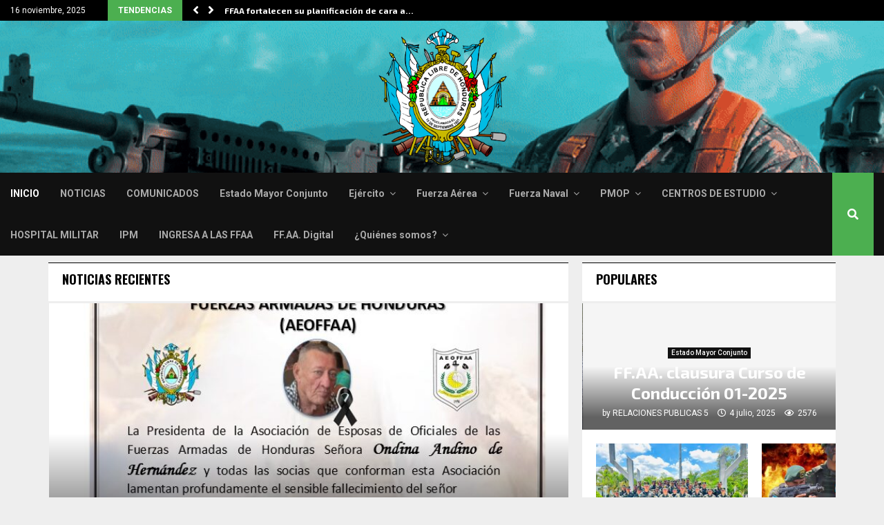

--- FILE ---
content_type: text/html; charset=UTF-8
request_url: https://www.ffaa.mil.hn/?404
body_size: 28034
content:
<!DOCTYPE html>
<html lang="es">
<head>
	<meta charset="UTF-8">
		<meta name="viewport" content="width=device-width, initial-scale=1">
		<link rel="profile" href="http://gmpg.org/xfn/11">
	<meta name='robots' content='index, follow, max-image-preview:large, max-snippet:-1, max-video-preview:-1' />
	<style>img:is([sizes="auto" i], [sizes^="auto," i]) { contain-intrinsic-size: 3000px 1500px }</style>
	
	<!-- This site is optimized with the Yoast SEO plugin v26.3 - https://yoast.com/wordpress/plugins/seo/ -->
	<title>Home - FUERZAS ARMADAS DE HONDURAS</title>
	<link rel="canonical" href="https://www.ffaa.mil.hn/" />
	<meta property="og:locale" content="es_ES" />
	<meta property="og:type" content="website" />
	<meta property="og:title" content="Home - FUERZAS ARMADAS DE HONDURAS" />
	<meta property="og:url" content="https://www.ffaa.mil.hn/" />
	<meta property="og:site_name" content="FUERZAS ARMADAS DE HONDURAS" />
	<meta property="article:modified_time" content="2025-02-25T04:27:10+00:00" />
	<meta name="twitter:card" content="summary_large_image" />
	<script type="application/ld+json" class="yoast-schema-graph">{"@context":"https://schema.org","@graph":[{"@type":"WebPage","@id":"https://www.ffaa.mil.hn/","url":"https://www.ffaa.mil.hn/","name":"Home - FUERZAS ARMADAS DE HONDURAS","isPartOf":{"@id":"https://www.ffaa.mil.hn/#website"},"about":{"@id":"https://www.ffaa.mil.hn/#organization"},"datePublished":"2017-08-31T07:17:38+00:00","dateModified":"2025-02-25T04:27:10+00:00","breadcrumb":{"@id":"https://www.ffaa.mil.hn/#breadcrumb"},"inLanguage":"es","potentialAction":[{"@type":"ReadAction","target":["https://www.ffaa.mil.hn/"]}]},{"@type":"BreadcrumbList","@id":"https://www.ffaa.mil.hn/#breadcrumb","itemListElement":[{"@type":"ListItem","position":1,"name":"Home"}]},{"@type":"WebSite","@id":"https://www.ffaa.mil.hn/#website","url":"https://www.ffaa.mil.hn/","name":"FUERZAS ARMADAS DE HONDURAS","description":"FFAA","publisher":{"@id":"https://www.ffaa.mil.hn/#organization"},"potentialAction":[{"@type":"SearchAction","target":{"@type":"EntryPoint","urlTemplate":"https://www.ffaa.mil.hn/?s={search_term_string}"},"query-input":{"@type":"PropertyValueSpecification","valueRequired":true,"valueName":"search_term_string"}}],"inLanguage":"es"},{"@type":"Organization","@id":"https://www.ffaa.mil.hn/#organization","name":"FUERZAS ARMADAS DE HONDURAS","url":"https://www.ffaa.mil.hn/","logo":{"@type":"ImageObject","inLanguage":"es","@id":"https://www.ffaa.mil.hn/#/schema/logo/image/","url":"https://www.ffaa.mil.hn/wp-content/uploads/2025/02/cropped-ESCUDO-FFAA-2.png","contentUrl":"https://www.ffaa.mil.hn/wp-content/uploads/2025/02/cropped-ESCUDO-FFAA-2.png","width":1049,"height":1049,"caption":"FUERZAS ARMADAS DE HONDURAS"},"image":{"@id":"https://www.ffaa.mil.hn/#/schema/logo/image/"}}]}</script>
	<!-- / Yoast SEO plugin. -->


<link rel='dns-prefetch' href='//fonts.googleapis.com' />
<link rel="alternate" type="application/rss+xml" title="FUERZAS ARMADAS DE HONDURAS &raquo; Feed" href="https://www.ffaa.mil.hn/?feed=rss2" />
<link rel="alternate" type="application/rss+xml" title="FUERZAS ARMADAS DE HONDURAS &raquo; Feed de los comentarios" href="https://www.ffaa.mil.hn/?feed=comments-rss2" />
<script type="text/javascript">
/* <![CDATA[ */
window._wpemojiSettings = {"baseUrl":"https:\/\/s.w.org\/images\/core\/emoji\/16.0.1\/72x72\/","ext":".png","svgUrl":"https:\/\/s.w.org\/images\/core\/emoji\/16.0.1\/svg\/","svgExt":".svg","source":{"concatemoji":"https:\/\/www.ffaa.mil.hn\/wp-includes\/js\/wp-emoji-release.min.js?ver=6.8.3"}};
/*! This file is auto-generated */
!function(s,n){var o,i,e;function c(e){try{var t={supportTests:e,timestamp:(new Date).valueOf()};sessionStorage.setItem(o,JSON.stringify(t))}catch(e){}}function p(e,t,n){e.clearRect(0,0,e.canvas.width,e.canvas.height),e.fillText(t,0,0);var t=new Uint32Array(e.getImageData(0,0,e.canvas.width,e.canvas.height).data),a=(e.clearRect(0,0,e.canvas.width,e.canvas.height),e.fillText(n,0,0),new Uint32Array(e.getImageData(0,0,e.canvas.width,e.canvas.height).data));return t.every(function(e,t){return e===a[t]})}function u(e,t){e.clearRect(0,0,e.canvas.width,e.canvas.height),e.fillText(t,0,0);for(var n=e.getImageData(16,16,1,1),a=0;a<n.data.length;a++)if(0!==n.data[a])return!1;return!0}function f(e,t,n,a){switch(t){case"flag":return n(e,"\ud83c\udff3\ufe0f\u200d\u26a7\ufe0f","\ud83c\udff3\ufe0f\u200b\u26a7\ufe0f")?!1:!n(e,"\ud83c\udde8\ud83c\uddf6","\ud83c\udde8\u200b\ud83c\uddf6")&&!n(e,"\ud83c\udff4\udb40\udc67\udb40\udc62\udb40\udc65\udb40\udc6e\udb40\udc67\udb40\udc7f","\ud83c\udff4\u200b\udb40\udc67\u200b\udb40\udc62\u200b\udb40\udc65\u200b\udb40\udc6e\u200b\udb40\udc67\u200b\udb40\udc7f");case"emoji":return!a(e,"\ud83e\udedf")}return!1}function g(e,t,n,a){var r="undefined"!=typeof WorkerGlobalScope&&self instanceof WorkerGlobalScope?new OffscreenCanvas(300,150):s.createElement("canvas"),o=r.getContext("2d",{willReadFrequently:!0}),i=(o.textBaseline="top",o.font="600 32px Arial",{});return e.forEach(function(e){i[e]=t(o,e,n,a)}),i}function t(e){var t=s.createElement("script");t.src=e,t.defer=!0,s.head.appendChild(t)}"undefined"!=typeof Promise&&(o="wpEmojiSettingsSupports",i=["flag","emoji"],n.supports={everything:!0,everythingExceptFlag:!0},e=new Promise(function(e){s.addEventListener("DOMContentLoaded",e,{once:!0})}),new Promise(function(t){var n=function(){try{var e=JSON.parse(sessionStorage.getItem(o));if("object"==typeof e&&"number"==typeof e.timestamp&&(new Date).valueOf()<e.timestamp+604800&&"object"==typeof e.supportTests)return e.supportTests}catch(e){}return null}();if(!n){if("undefined"!=typeof Worker&&"undefined"!=typeof OffscreenCanvas&&"undefined"!=typeof URL&&URL.createObjectURL&&"undefined"!=typeof Blob)try{var e="postMessage("+g.toString()+"("+[JSON.stringify(i),f.toString(),p.toString(),u.toString()].join(",")+"));",a=new Blob([e],{type:"text/javascript"}),r=new Worker(URL.createObjectURL(a),{name:"wpTestEmojiSupports"});return void(r.onmessage=function(e){c(n=e.data),r.terminate(),t(n)})}catch(e){}c(n=g(i,f,p,u))}t(n)}).then(function(e){for(var t in e)n.supports[t]=e[t],n.supports.everything=n.supports.everything&&n.supports[t],"flag"!==t&&(n.supports.everythingExceptFlag=n.supports.everythingExceptFlag&&n.supports[t]);n.supports.everythingExceptFlag=n.supports.everythingExceptFlag&&!n.supports.flag,n.DOMReady=!1,n.readyCallback=function(){n.DOMReady=!0}}).then(function(){return e}).then(function(){var e;n.supports.everything||(n.readyCallback(),(e=n.source||{}).concatemoji?t(e.concatemoji):e.wpemoji&&e.twemoji&&(t(e.twemoji),t(e.wpemoji)))}))}((window,document),window._wpemojiSettings);
/* ]]> */
</script>
<style id='wp-emoji-styles-inline-css' type='text/css'>

	img.wp-smiley, img.emoji {
		display: inline !important;
		border: none !important;
		box-shadow: none !important;
		height: 1em !important;
		width: 1em !important;
		margin: 0 0.07em !important;
		vertical-align: -0.1em !important;
		background: none !important;
		padding: 0 !important;
	}
</style>
<link rel='stylesheet' id='wp-block-library-css' href='https://www.ffaa.mil.hn/wp-includes/css/dist/block-library/style.min.css?ver=6.8.3' type='text/css' media='all' />
<style id='wp-block-library-theme-inline-css' type='text/css'>
.wp-block-audio :where(figcaption){color:#555;font-size:13px;text-align:center}.is-dark-theme .wp-block-audio :where(figcaption){color:#ffffffa6}.wp-block-audio{margin:0 0 1em}.wp-block-code{border:1px solid #ccc;border-radius:4px;font-family:Menlo,Consolas,monaco,monospace;padding:.8em 1em}.wp-block-embed :where(figcaption){color:#555;font-size:13px;text-align:center}.is-dark-theme .wp-block-embed :where(figcaption){color:#ffffffa6}.wp-block-embed{margin:0 0 1em}.blocks-gallery-caption{color:#555;font-size:13px;text-align:center}.is-dark-theme .blocks-gallery-caption{color:#ffffffa6}:root :where(.wp-block-image figcaption){color:#555;font-size:13px;text-align:center}.is-dark-theme :root :where(.wp-block-image figcaption){color:#ffffffa6}.wp-block-image{margin:0 0 1em}.wp-block-pullquote{border-bottom:4px solid;border-top:4px solid;color:currentColor;margin-bottom:1.75em}.wp-block-pullquote cite,.wp-block-pullquote footer,.wp-block-pullquote__citation{color:currentColor;font-size:.8125em;font-style:normal;text-transform:uppercase}.wp-block-quote{border-left:.25em solid;margin:0 0 1.75em;padding-left:1em}.wp-block-quote cite,.wp-block-quote footer{color:currentColor;font-size:.8125em;font-style:normal;position:relative}.wp-block-quote:where(.has-text-align-right){border-left:none;border-right:.25em solid;padding-left:0;padding-right:1em}.wp-block-quote:where(.has-text-align-center){border:none;padding-left:0}.wp-block-quote.is-large,.wp-block-quote.is-style-large,.wp-block-quote:where(.is-style-plain){border:none}.wp-block-search .wp-block-search__label{font-weight:700}.wp-block-search__button{border:1px solid #ccc;padding:.375em .625em}:where(.wp-block-group.has-background){padding:1.25em 2.375em}.wp-block-separator.has-css-opacity{opacity:.4}.wp-block-separator{border:none;border-bottom:2px solid;margin-left:auto;margin-right:auto}.wp-block-separator.has-alpha-channel-opacity{opacity:1}.wp-block-separator:not(.is-style-wide):not(.is-style-dots){width:100px}.wp-block-separator.has-background:not(.is-style-dots){border-bottom:none;height:1px}.wp-block-separator.has-background:not(.is-style-wide):not(.is-style-dots){height:2px}.wp-block-table{margin:0 0 1em}.wp-block-table td,.wp-block-table th{word-break:normal}.wp-block-table :where(figcaption){color:#555;font-size:13px;text-align:center}.is-dark-theme .wp-block-table :where(figcaption){color:#ffffffa6}.wp-block-video :where(figcaption){color:#555;font-size:13px;text-align:center}.is-dark-theme .wp-block-video :where(figcaption){color:#ffffffa6}.wp-block-video{margin:0 0 1em}:root :where(.wp-block-template-part.has-background){margin-bottom:0;margin-top:0;padding:1.25em 2.375em}
</style>
<style id='classic-theme-styles-inline-css' type='text/css'>
/*! This file is auto-generated */
.wp-block-button__link{color:#fff;background-color:#32373c;border-radius:9999px;box-shadow:none;text-decoration:none;padding:calc(.667em + 2px) calc(1.333em + 2px);font-size:1.125em}.wp-block-file__button{background:#32373c;color:#fff;text-decoration:none}
</style>
<style id='global-styles-inline-css' type='text/css'>
:root{--wp--preset--aspect-ratio--square: 1;--wp--preset--aspect-ratio--4-3: 4/3;--wp--preset--aspect-ratio--3-4: 3/4;--wp--preset--aspect-ratio--3-2: 3/2;--wp--preset--aspect-ratio--2-3: 2/3;--wp--preset--aspect-ratio--16-9: 16/9;--wp--preset--aspect-ratio--9-16: 9/16;--wp--preset--color--black: #000000;--wp--preset--color--cyan-bluish-gray: #abb8c3;--wp--preset--color--white: #ffffff;--wp--preset--color--pale-pink: #f78da7;--wp--preset--color--vivid-red: #cf2e2e;--wp--preset--color--luminous-vivid-orange: #ff6900;--wp--preset--color--luminous-vivid-amber: #fcb900;--wp--preset--color--light-green-cyan: #7bdcb5;--wp--preset--color--vivid-green-cyan: #00d084;--wp--preset--color--pale-cyan-blue: #8ed1fc;--wp--preset--color--vivid-cyan-blue: #0693e3;--wp--preset--color--vivid-purple: #9b51e0;--wp--preset--gradient--vivid-cyan-blue-to-vivid-purple: linear-gradient(135deg,rgba(6,147,227,1) 0%,rgb(155,81,224) 100%);--wp--preset--gradient--light-green-cyan-to-vivid-green-cyan: linear-gradient(135deg,rgb(122,220,180) 0%,rgb(0,208,130) 100%);--wp--preset--gradient--luminous-vivid-amber-to-luminous-vivid-orange: linear-gradient(135deg,rgba(252,185,0,1) 0%,rgba(255,105,0,1) 100%);--wp--preset--gradient--luminous-vivid-orange-to-vivid-red: linear-gradient(135deg,rgba(255,105,0,1) 0%,rgb(207,46,46) 100%);--wp--preset--gradient--very-light-gray-to-cyan-bluish-gray: linear-gradient(135deg,rgb(238,238,238) 0%,rgb(169,184,195) 100%);--wp--preset--gradient--cool-to-warm-spectrum: linear-gradient(135deg,rgb(74,234,220) 0%,rgb(151,120,209) 20%,rgb(207,42,186) 40%,rgb(238,44,130) 60%,rgb(251,105,98) 80%,rgb(254,248,76) 100%);--wp--preset--gradient--blush-light-purple: linear-gradient(135deg,rgb(255,206,236) 0%,rgb(152,150,240) 100%);--wp--preset--gradient--blush-bordeaux: linear-gradient(135deg,rgb(254,205,165) 0%,rgb(254,45,45) 50%,rgb(107,0,62) 100%);--wp--preset--gradient--luminous-dusk: linear-gradient(135deg,rgb(255,203,112) 0%,rgb(199,81,192) 50%,rgb(65,88,208) 100%);--wp--preset--gradient--pale-ocean: linear-gradient(135deg,rgb(255,245,203) 0%,rgb(182,227,212) 50%,rgb(51,167,181) 100%);--wp--preset--gradient--electric-grass: linear-gradient(135deg,rgb(202,248,128) 0%,rgb(113,206,126) 100%);--wp--preset--gradient--midnight: linear-gradient(135deg,rgb(2,3,129) 0%,rgb(40,116,252) 100%);--wp--preset--font-size--small: 14px;--wp--preset--font-size--medium: 20px;--wp--preset--font-size--large: 32px;--wp--preset--font-size--x-large: 42px;--wp--preset--font-size--normal: 16px;--wp--preset--font-size--huge: 42px;--wp--preset--spacing--20: 0.44rem;--wp--preset--spacing--30: 0.67rem;--wp--preset--spacing--40: 1rem;--wp--preset--spacing--50: 1.5rem;--wp--preset--spacing--60: 2.25rem;--wp--preset--spacing--70: 3.38rem;--wp--preset--spacing--80: 5.06rem;--wp--preset--shadow--natural: 6px 6px 9px rgba(0, 0, 0, 0.2);--wp--preset--shadow--deep: 12px 12px 50px rgba(0, 0, 0, 0.4);--wp--preset--shadow--sharp: 6px 6px 0px rgba(0, 0, 0, 0.2);--wp--preset--shadow--outlined: 6px 6px 0px -3px rgba(255, 255, 255, 1), 6px 6px rgba(0, 0, 0, 1);--wp--preset--shadow--crisp: 6px 6px 0px rgba(0, 0, 0, 1);}:where(.is-layout-flex){gap: 0.5em;}:where(.is-layout-grid){gap: 0.5em;}body .is-layout-flex{display: flex;}.is-layout-flex{flex-wrap: wrap;align-items: center;}.is-layout-flex > :is(*, div){margin: 0;}body .is-layout-grid{display: grid;}.is-layout-grid > :is(*, div){margin: 0;}:where(.wp-block-columns.is-layout-flex){gap: 2em;}:where(.wp-block-columns.is-layout-grid){gap: 2em;}:where(.wp-block-post-template.is-layout-flex){gap: 1.25em;}:where(.wp-block-post-template.is-layout-grid){gap: 1.25em;}.has-black-color{color: var(--wp--preset--color--black) !important;}.has-cyan-bluish-gray-color{color: var(--wp--preset--color--cyan-bluish-gray) !important;}.has-white-color{color: var(--wp--preset--color--white) !important;}.has-pale-pink-color{color: var(--wp--preset--color--pale-pink) !important;}.has-vivid-red-color{color: var(--wp--preset--color--vivid-red) !important;}.has-luminous-vivid-orange-color{color: var(--wp--preset--color--luminous-vivid-orange) !important;}.has-luminous-vivid-amber-color{color: var(--wp--preset--color--luminous-vivid-amber) !important;}.has-light-green-cyan-color{color: var(--wp--preset--color--light-green-cyan) !important;}.has-vivid-green-cyan-color{color: var(--wp--preset--color--vivid-green-cyan) !important;}.has-pale-cyan-blue-color{color: var(--wp--preset--color--pale-cyan-blue) !important;}.has-vivid-cyan-blue-color{color: var(--wp--preset--color--vivid-cyan-blue) !important;}.has-vivid-purple-color{color: var(--wp--preset--color--vivid-purple) !important;}.has-black-background-color{background-color: var(--wp--preset--color--black) !important;}.has-cyan-bluish-gray-background-color{background-color: var(--wp--preset--color--cyan-bluish-gray) !important;}.has-white-background-color{background-color: var(--wp--preset--color--white) !important;}.has-pale-pink-background-color{background-color: var(--wp--preset--color--pale-pink) !important;}.has-vivid-red-background-color{background-color: var(--wp--preset--color--vivid-red) !important;}.has-luminous-vivid-orange-background-color{background-color: var(--wp--preset--color--luminous-vivid-orange) !important;}.has-luminous-vivid-amber-background-color{background-color: var(--wp--preset--color--luminous-vivid-amber) !important;}.has-light-green-cyan-background-color{background-color: var(--wp--preset--color--light-green-cyan) !important;}.has-vivid-green-cyan-background-color{background-color: var(--wp--preset--color--vivid-green-cyan) !important;}.has-pale-cyan-blue-background-color{background-color: var(--wp--preset--color--pale-cyan-blue) !important;}.has-vivid-cyan-blue-background-color{background-color: var(--wp--preset--color--vivid-cyan-blue) !important;}.has-vivid-purple-background-color{background-color: var(--wp--preset--color--vivid-purple) !important;}.has-black-border-color{border-color: var(--wp--preset--color--black) !important;}.has-cyan-bluish-gray-border-color{border-color: var(--wp--preset--color--cyan-bluish-gray) !important;}.has-white-border-color{border-color: var(--wp--preset--color--white) !important;}.has-pale-pink-border-color{border-color: var(--wp--preset--color--pale-pink) !important;}.has-vivid-red-border-color{border-color: var(--wp--preset--color--vivid-red) !important;}.has-luminous-vivid-orange-border-color{border-color: var(--wp--preset--color--luminous-vivid-orange) !important;}.has-luminous-vivid-amber-border-color{border-color: var(--wp--preset--color--luminous-vivid-amber) !important;}.has-light-green-cyan-border-color{border-color: var(--wp--preset--color--light-green-cyan) !important;}.has-vivid-green-cyan-border-color{border-color: var(--wp--preset--color--vivid-green-cyan) !important;}.has-pale-cyan-blue-border-color{border-color: var(--wp--preset--color--pale-cyan-blue) !important;}.has-vivid-cyan-blue-border-color{border-color: var(--wp--preset--color--vivid-cyan-blue) !important;}.has-vivid-purple-border-color{border-color: var(--wp--preset--color--vivid-purple) !important;}.has-vivid-cyan-blue-to-vivid-purple-gradient-background{background: var(--wp--preset--gradient--vivid-cyan-blue-to-vivid-purple) !important;}.has-light-green-cyan-to-vivid-green-cyan-gradient-background{background: var(--wp--preset--gradient--light-green-cyan-to-vivid-green-cyan) !important;}.has-luminous-vivid-amber-to-luminous-vivid-orange-gradient-background{background: var(--wp--preset--gradient--luminous-vivid-amber-to-luminous-vivid-orange) !important;}.has-luminous-vivid-orange-to-vivid-red-gradient-background{background: var(--wp--preset--gradient--luminous-vivid-orange-to-vivid-red) !important;}.has-very-light-gray-to-cyan-bluish-gray-gradient-background{background: var(--wp--preset--gradient--very-light-gray-to-cyan-bluish-gray) !important;}.has-cool-to-warm-spectrum-gradient-background{background: var(--wp--preset--gradient--cool-to-warm-spectrum) !important;}.has-blush-light-purple-gradient-background{background: var(--wp--preset--gradient--blush-light-purple) !important;}.has-blush-bordeaux-gradient-background{background: var(--wp--preset--gradient--blush-bordeaux) !important;}.has-luminous-dusk-gradient-background{background: var(--wp--preset--gradient--luminous-dusk) !important;}.has-pale-ocean-gradient-background{background: var(--wp--preset--gradient--pale-ocean) !important;}.has-electric-grass-gradient-background{background: var(--wp--preset--gradient--electric-grass) !important;}.has-midnight-gradient-background{background: var(--wp--preset--gradient--midnight) !important;}.has-small-font-size{font-size: var(--wp--preset--font-size--small) !important;}.has-medium-font-size{font-size: var(--wp--preset--font-size--medium) !important;}.has-large-font-size{font-size: var(--wp--preset--font-size--large) !important;}.has-x-large-font-size{font-size: var(--wp--preset--font-size--x-large) !important;}
:where(.wp-block-post-template.is-layout-flex){gap: 1.25em;}:where(.wp-block-post-template.is-layout-grid){gap: 1.25em;}
:where(.wp-block-columns.is-layout-flex){gap: 2em;}:where(.wp-block-columns.is-layout-grid){gap: 2em;}
:root :where(.wp-block-pullquote){font-size: 1.5em;line-height: 1.6;}
</style>
<link rel='stylesheet' id='ansar-import-css' href='https://www.ffaa.mil.hn/wp-content/plugins/ansar-import/public/css/ansar-import-public.css?ver=1.0.18' type='text/css' media='all' />
<link rel='stylesheet' id='contact-form-7-css' href='https://www.ffaa.mil.hn/wp-content/plugins/contact-form-7/includes/css/styles.css?ver=6.1.3' type='text/css' media='all' />
<link rel='stylesheet' id='pencisc-css' href='https://www.ffaa.mil.hn/wp-content/plugins/penci-framework/assets/css/single-shortcode.css?ver=6.8.3' type='text/css' media='all' />
<link rel='stylesheet' id='penci-oswald-css' href='//fonts.googleapis.com/css?family=Oswald%3A400&#038;ver=6.8.3' type='text/css' media='all' />
<link rel='stylesheet' id='parent-style-css' href='https://www.ffaa.mil.hn/wp-content/themes/pennews/style.css?ver=6.8.3' type='text/css' media='all' />
<link rel='stylesheet' id='penci-style-child-css' href='https://www.ffaa.mil.hn/wp-content/themes/pennews-child/style.css?ver=1.0.0' type='text/css' media='all' />
<link rel='stylesheet' id='penci-font-awesome-css' href='https://www.ffaa.mil.hn/wp-content/themes/pennews/css/font-awesome.min.css?ver=4.5.2' type='text/css' media='all' />
<link rel='stylesheet' id='penci-fonts-css' href='//fonts.googleapis.com/css?family=Roboto%3A300%2C300italic%2C400%2C400italic%2C500%2C500italic%2C700%2C700italic%2C800%2C800italic%7CMukta+Vaani%3A300%2C300italic%2C400%2C400italic%2C500%2C500italic%2C700%2C700italic%2C800%2C800italic%7COswald%3A300%2C300italic%2C400%2C400italic%2C500%2C500italic%2C700%2C700italic%2C800%2C800italic%7CTeko%3A300%2C300italic%2C400%2C400italic%2C500%2C500italic%2C700%2C700italic%2C800%2C800italic%7CExo+2%3A300%2C300italic%2C400%2C400italic%2C500%2C500italic%2C700%2C700italic%2C800%2C800italic%3A300%2C300italic%2C400%2C400italic%2C500%2C500italic%2C700%2C700italic%2C800%2C800italic%26subset%3Dcyrillic%2Ccyrillic-ext%2Cgreek%2Cgreek-ext%2Clatin-ext' type='text/css' media='all' />
<link rel='stylesheet' id='penci-portfolio-css' href='https://www.ffaa.mil.hn/wp-content/themes/pennews/css/portfolio.css?ver=6.6.9' type='text/css' media='all' />
<link rel='stylesheet' id='penci-recipe-css' href='https://www.ffaa.mil.hn/wp-content/themes/pennews/css/recipe.css?ver=6.6.9' type='text/css' media='all' />
<link rel='stylesheet' id='penci-review-css' href='https://www.ffaa.mil.hn/wp-content/themes/pennews/css/review.css?ver=6.6.9' type='text/css' media='all' />
<link rel='stylesheet' id='penci-style-css' href='https://www.ffaa.mil.hn/wp-content/themes/pennews-child/style.css?ver=6.6.9' type='text/css' media='all' />
<style id='penci-style-inline-css' type='text/css'>
.penci-block-vc.style-title-13:not(.footer-widget).style-title-center .penci-block-heading {border-right: 10px solid transparent; border-left: 10px solid transparent; }.site-branding h1, .site-branding h2 {margin: 0;}.penci-schema-markup { display: none !important; }.penci-entry-media .twitter-video { max-width: none !important; margin: 0 !important; }.penci-entry-media .fb-video { margin-bottom: 0; }.penci-entry-media .post-format-meta > iframe { vertical-align: top; }.penci-single-style-6 .penci-entry-media-top.penci-video-format-dailymotion:after, .penci-single-style-6 .penci-entry-media-top.penci-video-format-facebook:after, .penci-single-style-6 .penci-entry-media-top.penci-video-format-vimeo:after, .penci-single-style-6 .penci-entry-media-top.penci-video-format-twitter:after, .penci-single-style-7 .penci-entry-media-top.penci-video-format-dailymotion:after, .penci-single-style-7 .penci-entry-media-top.penci-video-format-facebook:after, .penci-single-style-7 .penci-entry-media-top.penci-video-format-vimeo:after, .penci-single-style-7 .penci-entry-media-top.penci-video-format-twitter:after { content: none; } .penci-single-style-5 .penci-entry-media.penci-video-format-dailymotion:after, .penci-single-style-5 .penci-entry-media.penci-video-format-facebook:after, .penci-single-style-5 .penci-entry-media.penci-video-format-vimeo:after, .penci-single-style-5 .penci-entry-media.penci-video-format-twitter:after { content: none; }@media screen and (max-width: 960px) { .penci-insta-thumb ul.thumbnails.penci_col_5 li, .penci-insta-thumb ul.thumbnails.penci_col_6 li { width: 33.33% !important; } .penci-insta-thumb ul.thumbnails.penci_col_7 li, .penci-insta-thumb ul.thumbnails.penci_col_8 li, .penci-insta-thumb ul.thumbnails.penci_col_9 li, .penci-insta-thumb ul.thumbnails.penci_col_10 li { width: 25% !important; } }.site-header.header--s12 .penci-menu-toggle-wapper,.site-header.header--s12 .header__social-search { flex: 1; }.site-header.header--s5 .site-branding {  padding-right: 0;margin-right: 40px; }.penci-block_37 .penci_post-meta { padding-top: 8px; }.penci-block_37 .penci-post-excerpt + .penci_post-meta { padding-top: 0; }.penci-hide-text-votes { display: none; }.penci-usewr-review {  border-top: 1px solid #ececec; }.penci-review-score {top: 5px; position: relative; }.penci-social-counter.penci-social-counter--style-3 .penci-social__empty a, .penci-social-counter.penci-social-counter--style-4 .penci-social__empty a, .penci-social-counter.penci-social-counter--style-5 .penci-social__empty a, .penci-social-counter.penci-social-counter--style-6 .penci-social__empty a { display: flex; justify-content: center; align-items: center; }.penci-block-error { padding: 0 20px 20px; }@media screen and (min-width: 1240px){ .penci_dis_padding_bw .penci-content-main.penci-col-4:nth-child(3n+2) { padding-right: 15px; padding-left: 15px; }}.bos_searchbox_widget_class.penci-vc-column-1 #flexi_searchbox #b_searchboxInc .b_submitButton_wrapper{ padding-top: 10px; padding-bottom: 10px; }.mfp-image-holder .mfp-close, .mfp-iframe-holder .mfp-close { background: transparent; border-color: transparent; }h1, h2, h3, h4, h5, h6,.error404 .page-title,
		.error404 .penci-block-vc .penci-block__title, .footer__bottom.style-2 .block-title {font-family: 'Exo 2', sans-serif}h1, h2, h3, h4, h5, h6,.error404 .page-title,
		 .error404 .penci-block-vc .penci-block__title, .product_list_widget .product-title, .footer__bottom.style-2 .block-title {font-weight: 600}.site-content,.penci-page-style-1 .site-content, 
		.page-template-full-width.penci-block-pagination .site-content,
		.penci-page-style-2 .site-content, .penci-single-style-1 .site-content, 
		.penci-single-style-2 .site-content,.penci-page-style-3 .site-content,
		.penci-single-style-3 .site-content{ margin-top:20px; }.penci-topbar a:hover , .penci-topbar ul li a:hover{ color:#4caf50 !important; }.topbar__social-media a:hover{ color:#4caf50 ; }.penci-topbar ul.menu li ul.sub-menu li a:hover{ color:#4caf50 ; }.penci-topbar .topbar__trending .headline-title{ background-color:#4caf50 ; }.site-header .site-branding,.header__top .site-branding{ padding-top:10px !important; }.site-header .site-branding,.header__top .site-branding{ padding-bottom:10px !important; }.header--s3 .site-branding img {max-width: 200px !important;overflow: hidden; }.main-navigation a,.mobile-sidebar .primary-menu-mobile li a, .penci-menu-hbg .primary-menu-mobile li a{ font-weight: 600; }#site-navigation .penci-megamenu .penci-mega-child-categories a{ font-size: 14px; }.main-navigation a{ text-transform: none; }.penci-block-vc-pag  .penci-archive__list_posts .penci-post-item .entry-title{ font-size:20px; }.penci-portfolio-wrap{ margin-left: 0px; margin-right: 0px; }.penci-portfolio-wrap .portfolio-item{ padding-left: 0px; padding-right: 0px; margin-bottom:0px; }.penci-menu-hbg-widgets .menu-hbg-title { font-family:'Exo 2', sans-serif }
		.woocommerce div.product .related > h2,.woocommerce div.product .upsells > h2,
		.post-title-box .post-box-title,.site-content #respond h3,.site-content .widget-title,
		.site-content .widgettitle,
		body.page-template-full-width.page-paged-2 .site-content .widget.penci-block-vc .penci-block__title,
		body:not( .page-template-full-width ) .site-content .widget.penci-block-vc .penci-block__title{ font-size:16px !important;font-weight:700 !important;font-family:'Exo 2', sans-serif !important; }.site-footer .penci-block-vc .penci-block__title{ font-weight:700;font-family:'Exo 2', sans-serif; }.footer__sidebars + .footer__bottom .footer__bottom_container:before{ content: none; }.site-footer .penci-footer-text-wrap { font-size:14px;}.footer__logo a,.footer__logo img{ max-width:100px;}.penci-popup-login-register .penci-login-container a:hover{ color:#4caf50 ; }.penci-popup-login-register .penci-login-container .penci-login input[type="submit"]{ background-color:#4caf50 ; }.buy-button{ background-color:#4caf50 !important; }.penci-menuhbg-toggle:hover .lines-button:after,.penci-menuhbg-toggle:hover .penci-lines:before,.penci-menuhbg-toggle:hover .penci-lines:after.penci-login-container a,.penci_list_shortcode li:before,.footer__sidebars .penci-block-vc .penci__post-title a:hover,.penci-viewall-results a:hover,.post-entry .penci-portfolio-filter ul li.active a, .penci-portfolio-filter ul li.active a,.penci-ajax-search-results-wrapper .penci__post-title a:hover{ color: #4caf50; }.penci-tweets-widget-content .icon-tweets,.penci-tweets-widget-content .tweet-intents a,.penci-tweets-widget-content .tweet-intents span:after,.woocommerce .star-rating span,.woocommerce .comment-form p.stars a:hover,.woocommerce div.product .woocommerce-tabs ul.tabs li a:hover,.penci-subcat-list .flexMenu-viewMore:hover a, .penci-subcat-list .flexMenu-viewMore:focus a,.penci-subcat-list .flexMenu-viewMore .flexMenu-popup .penci-subcat-item a:hover,.penci-owl-carousel-style .owl-dot.active span, .penci-owl-carousel-style .owl-dot:hover span,.penci-owl-carousel-slider .owl-dot.active span,.penci-owl-carousel-slider .owl-dot:hover span{ color: #4caf50; }.penci-owl-carousel-slider .owl-dot.active span,.penci-owl-carousel-slider .owl-dot:hover span{ background-color: #4caf50; }blockquote, q,.penci-post-pagination a:hover,a:hover,.penci-entry-meta a:hover,.penci-portfolio-below_img .inner-item-portfolio .portfolio-desc a:hover h3,.main-navigation.penci_disable_padding_menu > ul:not(.children) > li:hover > a,.main-navigation.penci_disable_padding_menu > ul:not(.children) > li:active > a,.main-navigation.penci_disable_padding_menu > ul:not(.children) > li.current-menu-item > a,.main-navigation.penci_disable_padding_menu > ul:not(.children) > li.current-menu-ancestor > a,.main-navigation.penci_disable_padding_menu > ul:not(.children) > li.current-category-ancestor > a,.site-header.header--s11 .main-navigation.penci_enable_line_menu .menu > li:hover > a,.site-header.header--s11 .main-navigation.penci_enable_line_menu .menu > li:active > a,.site-header.header--s11 .main-navigation.penci_enable_line_menu .menu > li.current-menu-item > a,.main-navigation.penci_disable_padding_menu ul.menu > li > a:hover,.main-navigation ul li:hover > a,.main-navigation ul li:active > a,.main-navigation li.current-menu-item > a,#site-navigation .penci-megamenu .penci-mega-child-categories a.cat-active,#site-navigation .penci-megamenu .penci-content-megamenu .penci-mega-latest-posts .penci-mega-post a:not(.mega-cat-name):hover,.penci-post-pagination h5 a:hover{ color: #4caf50; }.main-navigation.penci_disable_padding_menu > ul:not(.children) > li.highlight-button > a{ color: #4caf50;border-color: #4caf50; }.main-navigation.penci_disable_padding_menu > ul:not(.children) > li.highlight-button:hover > a,.main-navigation.penci_disable_padding_menu > ul:not(.children) > li.highlight-button:active > a,.main-navigation.penci_disable_padding_menu > ul:not(.children) > li.highlight-button.current-category-ancestor > a,.main-navigation.penci_disable_padding_menu > ul:not(.children) > li.highlight-button.current-category-ancestor > a,.main-navigation.penci_disable_padding_menu > ul:not(.children) > li.highlight-button.current-menu-ancestor > a,.main-navigation.penci_disable_padding_menu > ul:not(.children) > li.highlight-button.current-menu-item > a{ border-color: #4caf50; }.penci-menu-hbg .primary-menu-mobile li a:hover,.penci-menu-hbg .primary-menu-mobile li.toggled-on > a,.penci-menu-hbg .primary-menu-mobile li.toggled-on > .dropdown-toggle,.penci-menu-hbg .primary-menu-mobile li.current-menu-item > a,.penci-menu-hbg .primary-menu-mobile li.current-menu-item > .dropdown-toggle,.mobile-sidebar .primary-menu-mobile li a:hover,.mobile-sidebar .primary-menu-mobile li.toggled-on-first > a,.mobile-sidebar .primary-menu-mobile li.toggled-on > a,.mobile-sidebar .primary-menu-mobile li.toggled-on > .dropdown-toggle,.mobile-sidebar .primary-menu-mobile li.current-menu-item > a,.mobile-sidebar .primary-menu-mobile li.current-menu-item > .dropdown-toggle,.mobile-sidebar #sidebar-nav-logo a,.mobile-sidebar #sidebar-nav-logo a:hover.mobile-sidebar #sidebar-nav-logo:before,.penci-recipe-heading a.penci-recipe-print,.widget a:hover,.widget.widget_recent_entries li a:hover, .widget.widget_recent_comments li a:hover, .widget.widget_meta li a:hover,.penci-topbar a:hover,.penci-topbar ul li:hover,.penci-topbar ul li a:hover,.penci-topbar ul.menu li ul.sub-menu li a:hover,.site-branding a, .site-branding .site-title{ color: #4caf50; }.penci-viewall-results a:hover,.penci-ajax-search-results-wrapper .penci__post-title a:hover,.header__search_dis_bg .search-click:hover,.header__social-media a:hover,.penci-login-container .link-bottom a,.error404 .page-content a,.penci-no-results .search-form .search-submit:hover,.error404 .page-content .search-form .search-submit:hover,.penci_breadcrumbs a:hover, .penci_breadcrumbs a:hover span,.penci-archive .entry-meta a:hover,.penci-caption-above-img .wp-caption a:hover,.penci-author-content .author-social:hover,.entry-content a,.comment-content a,.penci-page-style-5 .penci-active-thumb .penci-entry-meta a:hover,.penci-single-style-5 .penci-active-thumb .penci-entry-meta a:hover{ color: #4caf50; }blockquote:not(.wp-block-quote).style-2:before{ background-color: transparent; }blockquote.style-2:before,blockquote:not(.wp-block-quote),blockquote.style-2 cite, blockquote.style-2 .author,blockquote.style-3 cite, blockquote.style-3 .author,.woocommerce ul.products li.product .price,.woocommerce ul.products li.product .price ins,.woocommerce div.product p.price ins,.woocommerce div.product span.price ins, .woocommerce div.product p.price, .woocommerce div.product span.price,.woocommerce div.product .entry-summary div[itemprop="description"] blockquote:before, .woocommerce div.product .woocommerce-tabs #tab-description blockquote:before,.woocommerce-product-details__short-description blockquote:before,.woocommerce div.product .entry-summary div[itemprop="description"] blockquote cite, .woocommerce div.product .entry-summary div[itemprop="description"] blockquote .author,.woocommerce div.product .woocommerce-tabs #tab-description blockquote cite, .woocommerce div.product .woocommerce-tabs #tab-description blockquote .author,.woocommerce div.product .product_meta > span a:hover,.woocommerce div.product .woocommerce-tabs ul.tabs li.active{ color: #4caf50; }.woocommerce #respond input#submit.alt.disabled:hover,.woocommerce #respond input#submit.alt:disabled:hover,.woocommerce #respond input#submit.alt:disabled[disabled]:hover,.woocommerce a.button.alt.disabled,.woocommerce a.button.alt.disabled:hover,.woocommerce a.button.alt:disabled,.woocommerce a.button.alt:disabled:hover,.woocommerce a.button.alt:disabled[disabled],.woocommerce a.button.alt:disabled[disabled]:hover,.woocommerce button.button.alt.disabled,.woocommerce button.button.alt.disabled:hover,.woocommerce button.button.alt:disabled,.woocommerce button.button.alt:disabled:hover,.woocommerce button.button.alt:disabled[disabled],.woocommerce button.button.alt:disabled[disabled]:hover,.woocommerce input.button.alt.disabled,.woocommerce input.button.alt.disabled:hover,.woocommerce input.button.alt:disabled,.woocommerce input.button.alt:disabled:hover,.woocommerce input.button.alt:disabled[disabled],.woocommerce input.button.alt:disabled[disabled]:hover{ background-color: #4caf50; }.woocommerce ul.cart_list li .amount, .woocommerce ul.product_list_widget li .amount,.woocommerce table.shop_table td.product-name a:hover,.woocommerce-cart .cart-collaterals .cart_totals table td .amount,.woocommerce .woocommerce-info:before,.woocommerce form.checkout table.shop_table .order-total .amount,.post-entry .penci-portfolio-filter ul li a:hover,.post-entry .penci-portfolio-filter ul li.active a,.penci-portfolio-filter ul li a:hover,.penci-portfolio-filter ul li.active a,#bbpress-forums li.bbp-body ul.forum li.bbp-forum-info a:hover,#bbpress-forums li.bbp-body ul.topic li.bbp-topic-title a:hover,#bbpress-forums li.bbp-body ul.forum li.bbp-forum-info .bbp-forum-content a,#bbpress-forums li.bbp-body ul.topic p.bbp-topic-meta a,#bbpress-forums .bbp-breadcrumb a:hover, #bbpress-forums .bbp-breadcrumb .bbp-breadcrumb-current:hover,#bbpress-forums .bbp-forum-freshness a:hover,#bbpress-forums .bbp-topic-freshness a:hover{ color: #4caf50; }.footer__bottom a,.footer__logo a, .footer__logo a:hover,.site-info a,.site-info a:hover,.sub-footer-menu li a:hover,.footer__sidebars a:hover,.penci-block-vc .social-buttons a:hover,.penci-inline-related-posts .penci_post-meta a:hover,.penci__general-meta .penci_post-meta a:hover,.penci-block_video.style-1 .penci_post-meta a:hover,.penci-block_video.style-7 .penci_post-meta a:hover,.penci-block-vc .penci-block__title a:hover,.penci-block-vc.style-title-2 .penci-block__title a:hover,.penci-block-vc.style-title-2:not(.footer-widget) .penci-block__title a:hover,.penci-block-vc.style-title-4 .penci-block__title a:hover,.penci-block-vc.style-title-4:not(.footer-widget) .penci-block__title a:hover,.penci-block-vc .penci-subcat-filter .penci-subcat-item a.active, .penci-block-vc .penci-subcat-filter .penci-subcat-item a:hover ,.penci-block_1 .penci_post-meta a:hover,.penci-inline-related-posts.penci-irp-type-grid .penci__post-title:hover{ color: #4caf50; }.penci-block_10 .penci-posted-on a,.penci-block_10 .penci-block__title a:hover,.penci-block_10 .penci__post-title a:hover,.penci-block_26 .block26_first_item .penci__post-title:hover,.penci-block_30 .penci_post-meta a:hover,.penci-block_33 .block33_big_item .penci_post-meta a:hover,.penci-block_36 .penci-chart-text,.penci-block_video.style-1 .block_video_first_item.penci-title-ab-img .penci_post_content a:hover,.penci-block_video.style-1 .block_video_first_item.penci-title-ab-img .penci_post-meta a:hover,.penci-block_video.style-6 .penci__post-title:hover,.penci-block_video.style-7 .penci__post-title:hover,.penci-owl-featured-area.style-12 .penci-small_items h3 a:hover,.penci-owl-featured-area.style-12 .penci-small_items .penci-slider__meta a:hover ,.penci-owl-featured-area.style-12 .penci-small_items .owl-item.current h3 a,.penci-owl-featured-area.style-13 .penci-small_items h3 a:hover,.penci-owl-featured-area.style-13 .penci-small_items .penci-slider__meta a:hover,.penci-owl-featured-area.style-13 .penci-small_items .owl-item.current h3 a,.penci-owl-featured-area.style-14 .penci-small_items h3 a:hover,.penci-owl-featured-area.style-14 .penci-small_items .penci-slider__meta a:hover ,.penci-owl-featured-area.style-14 .penci-small_items .owl-item.current h3 a,.penci-owl-featured-area.style-17 h3 a:hover,.penci-owl-featured-area.style-17 .penci-slider__meta a:hover,.penci-fslider28-wrapper.penci-block-vc .penci-slider-nav a:hover,.penci-videos-playlist .penci-video-nav .penci-video-playlist-item .penci-video-play-icon,.penci-videos-playlist .penci-video-nav .penci-video-playlist-item.is-playing { color: #4caf50; }.penci-block_video.style-7 .penci_post-meta a:hover,.penci-ajax-more.disable_bg_load_more .penci-ajax-more-button:hover, .penci-ajax-more.disable_bg_load_more .penci-block-ajax-more-button:hover{ color: #4caf50; }.site-main #buddypress input[type=submit]:hover,.site-main #buddypress div.generic-button a:hover,.site-main #buddypress .comment-reply-link:hover,.site-main #buddypress a.button:hover,.site-main #buddypress a.button:focus,.site-main #buddypress ul.button-nav li a:hover,.site-main #buddypress ul.button-nav li.current a,.site-main #buddypress .dir-search input[type=submit]:hover, .site-main #buddypress .groups-members-search input[type=submit]:hover,.site-main #buddypress div.item-list-tabs ul li.selected a,.site-main #buddypress div.item-list-tabs ul li.current a,.site-main #buddypress div.item-list-tabs ul li a:hover{ border-color: #4caf50;background-color: #4caf50; }.site-main #buddypress table.notifications thead tr, .site-main #buddypress table.notifications-settings thead tr,.site-main #buddypress table.profile-settings thead tr, .site-main #buddypress table.profile-fields thead tr,.site-main #buddypress table.profile-settings thead tr, .site-main #buddypress table.profile-fields thead tr,.site-main #buddypress table.wp-profile-fields thead tr, .site-main #buddypress table.messages-notices thead tr,.site-main #buddypress table.forum thead tr{ border-color: #4caf50;background-color: #4caf50; }.site-main .bbp-pagination-links a:hover, .site-main .bbp-pagination-links span.current,#buddypress div.item-list-tabs:not(#subnav) ul li.selected a, #buddypress div.item-list-tabs:not(#subnav) ul li.current a, #buddypress div.item-list-tabs:not(#subnav) ul li a:hover,#buddypress ul.item-list li div.item-title a, #buddypress ul.item-list li h4 a,div.bbp-template-notice a,#bbpress-forums li.bbp-body ul.topic li.bbp-topic-title a,#bbpress-forums li.bbp-body .bbp-forums-list li,.site-main #buddypress .activity-header a:first-child, #buddypress .comment-meta a:first-child, #buddypress .acomment-meta a:first-child{ color: #4caf50 !important; }.single-tribe_events .tribe-events-schedule .tribe-events-cost{ color: #4caf50; }.tribe-events-list .tribe-events-loop .tribe-event-featured,#tribe-events .tribe-events-button,#tribe-events .tribe-events-button:hover,#tribe_events_filters_wrapper input[type=submit],.tribe-events-button, .tribe-events-button.tribe-active:hover,.tribe-events-button.tribe-inactive,.tribe-events-button:hover,.tribe-events-calendar td.tribe-events-present div[id*=tribe-events-daynum-],.tribe-events-calendar td.tribe-events-present div[id*=tribe-events-daynum-]>a,#tribe-bar-form .tribe-bar-submit input[type=submit]:hover{ background-color: #4caf50; }.woocommerce span.onsale,.show-search:after,select option:focus,.woocommerce .widget_shopping_cart p.buttons a:hover, .woocommerce.widget_shopping_cart p.buttons a:hover, .woocommerce .widget_price_filter .price_slider_amount .button:hover, .woocommerce div.product form.cart .button:hover,.woocommerce .widget_price_filter .ui-slider .ui-slider-handle,.penci-block-vc.style-title-2:not(.footer-widget) .penci-block__title a, .penci-block-vc.style-title-2:not(.footer-widget) .penci-block__title span,.penci-block-vc.style-title-3:not(.footer-widget) .penci-block-heading:after,.penci-block-vc.style-title-4:not(.footer-widget) .penci-block__title a, .penci-block-vc.style-title-4:not(.footer-widget) .penci-block__title span,.penci-archive .penci-archive__content .penci-cat-links a:hover,.mCSB_scrollTools .mCSB_dragger .mCSB_dragger_bar,.penci-block-vc .penci-cat-name:hover,#buddypress .activity-list li.load-more, #buddypress .activity-list li.load-newest,#buddypress .activity-list li.load-more:hover, #buddypress .activity-list li.load-newest:hover,.site-main #buddypress button:hover, .site-main #buddypress a.button:hover, .site-main #buddypress input[type=button]:hover, .site-main #buddypress input[type=reset]:hover{ background-color: #4caf50; }.penci-block-vc.style-title-grid:not(.footer-widget) .penci-block__title span, .penci-block-vc.style-title-grid:not(.footer-widget) .penci-block__title a,.penci-block-vc .penci_post_thumb:hover .penci-cat-name,.mCSB_scrollTools .mCSB_dragger:active .mCSB_dragger_bar,.mCSB_scrollTools .mCSB_dragger.mCSB_dragger_onDrag .mCSB_dragger_bar,.main-navigation > ul:not(.children) > li:hover > a,.main-navigation > ul:not(.children) > li:active > a,.main-navigation > ul:not(.children) > li.current-menu-item > a,.main-navigation.penci_enable_line_menu > ul:not(.children) > li > a:before,.main-navigation a:hover,#site-navigation .penci-megamenu .penci-mega-thumbnail .mega-cat-name:hover,#site-navigation .penci-megamenu .penci-mega-thumbnail:hover .mega-cat-name,.penci-review-process span,.penci-review-score-total,.topbar__trending .headline-title,.header__search:not(.header__search_dis_bg) .search-click,.cart-icon span.items-number{ background-color: #4caf50; }.login__form .login__form__login-submit input:hover,.penci-login-container .penci-login input[type="submit"]:hover,.penci-archive .penci-entry-categories a:hover,.single .penci-cat-links a:hover,.page .penci-cat-links a:hover,.woocommerce #respond input#submit:hover, .woocommerce a.button:hover, .woocommerce button.button:hover, .woocommerce input.button:hover,.woocommerce div.product .entry-summary div[itemprop="description"]:before,.woocommerce div.product .entry-summary div[itemprop="description"] blockquote .author span:after, .woocommerce div.product .woocommerce-tabs #tab-description blockquote .author span:after,.woocommerce-product-details__short-description blockquote .author span:after,.woocommerce #respond input#submit.alt:hover, .woocommerce a.button.alt:hover, .woocommerce button.button.alt:hover, .woocommerce input.button.alt:hover,#scroll-to-top:hover,div.wpforms-container .wpforms-form input[type=submit]:hover,div.wpforms-container .wpforms-form button[type=submit]:hover,div.wpforms-container .wpforms-form .wpforms-page-button:hover,div.wpforms-container .wpforms-form .wpforms-page-button:hover,#respond #submit:hover,.wpcf7 input[type="submit"]:hover,.widget_wysija input[type="submit"]:hover{ background-color: #4caf50; }.penci-block_video .penci-close-video:hover,.penci-block_5 .penci_post_thumb:hover .penci-cat-name,.penci-block_25 .penci_post_thumb:hover .penci-cat-name,.penci-block_8 .penci_post_thumb:hover .penci-cat-name,.penci-block_14 .penci_post_thumb:hover .penci-cat-name,.penci-block-vc.style-title-grid .penci-block__title span, .penci-block-vc.style-title-grid .penci-block__title a,.penci-block_7 .penci_post_thumb:hover .penci-order-number,.penci-block_15 .penci-post-order,.penci-news_ticker .penci-news_ticker__title{ background-color: #4caf50; }.penci-owl-featured-area .penci-item-mag:hover .penci-slider__cat .penci-cat-name,.penci-owl-featured-area .penci-slider__cat .penci-cat-name:hover,.penci-owl-featured-area.style-12 .penci-small_items .owl-item.current .penci-cat-name,.penci-owl-featured-area.style-13 .penci-big_items .penci-slider__cat .penci-cat-name,.penci-owl-featured-area.style-13 .button-read-more:hover,.penci-owl-featured-area.style-13 .penci-small_items .owl-item.current .penci-cat-name,.penci-owl-featured-area.style-14 .penci-small_items .owl-item.current .penci-cat-name,.penci-owl-featured-area.style-18 .penci-slider__cat .penci-cat-name{ background-color: #4caf50; }.show-search .show-search__content:after,.penci-wide-content .penci-owl-featured-area.style-23 .penci-slider__text,.penci-grid_2 .grid2_first_item:hover .penci-cat-name,.penci-grid_2 .penci-post-item:hover .penci-cat-name,.penci-grid_3 .penci-post-item:hover .penci-cat-name,.penci-grid_1 .penci-post-item:hover .penci-cat-name,.penci-videos-playlist .penci-video-nav .penci-playlist-title,.widget-area .penci-videos-playlist .penci-video-nav .penci-video-playlist-item .penci-video-number,.widget-area .penci-videos-playlist .penci-video-nav .penci-video-playlist-item .penci-video-play-icon,.widget-area .penci-videos-playlist .penci-video-nav .penci-video-playlist-item .penci-video-paused-icon,.penci-owl-featured-area.style-17 .penci-slider__text::after,#scroll-to-top:hover{ background-color: #4caf50; }.featured-area-custom-slider .penci-owl-carousel-slider .owl-dot span,.main-navigation > ul:not(.children) > li ul.sub-menu,.error404 .not-found,.error404 .penci-block-vc,.woocommerce .woocommerce-error, .woocommerce .woocommerce-info, .woocommerce .woocommerce-message,.penci-owl-featured-area.style-12 .penci-small_items,.penci-owl-featured-area.style-12 .penci-small_items .owl-item.current .penci_post_thumb,.penci-owl-featured-area.style-13 .button-read-more:hover{ border-color: #4caf50; }.widget .tagcloud a:hover,.penci-social-buttons .penci-social-item.like.liked,.site-footer .widget .tagcloud a:hover,.penci-recipe-heading a.penci-recipe-print:hover,.penci-custom-slider-container .pencislider-content .pencislider-btn-trans:hover,button:hover,.button:hover, .entry-content a.button:hover,.penci-vc-btn-wapper .penci-vc-btn.penci-vcbtn-trans:hover, input[type="button"]:hover,input[type="reset"]:hover,input[type="submit"]:hover,.penci-ajax-more .penci-ajax-more-button:hover,.penci-ajax-more .penci-portfolio-more-button:hover,.woocommerce nav.woocommerce-pagination ul li a:focus, .woocommerce nav.woocommerce-pagination ul li a:hover,.woocommerce nav.woocommerce-pagination ul li span.current,.penci-block_10 .penci-more-post:hover,.penci-block_15 .penci-more-post:hover,.penci-block_36 .penci-more-post:hover,.penci-block_video.style-7 .penci-owl-carousel-slider .owl-dot.active span,.penci-block_video.style-7 .penci-owl-carousel-slider .owl-dot:hover span ,.penci-block_video.style-7 .penci-owl-carousel-slider .owl-dot:hover span ,.penci-ajax-more .penci-ajax-more-button:hover,.penci-ajax-more .penci-block-ajax-more-button:hover,.penci-ajax-more .penci-ajax-more-button.loading-posts:hover, .penci-ajax-more .penci-block-ajax-more-button.loading-posts:hover,.site-main #buddypress .activity-list li.load-more a:hover, .site-main #buddypress .activity-list li.load-newest a,.penci-owl-carousel-slider.penci-tweets-slider .owl-dots .owl-dot.active span, .penci-owl-carousel-slider.penci-tweets-slider .owl-dots .owl-dot:hover span,.penci-pagination:not(.penci-ajax-more) span.current, .penci-pagination:not(.penci-ajax-more) a:hover{border-color:#4caf50;background-color: #4caf50;}.penci-owl-featured-area.style-23 .penci-slider-overlay{ 
		background: -moz-linear-gradient(left, transparent 26%, #4caf50  65%);
	    background: -webkit-gradient(linear, left top, right top, color-stop(26%, #4caf50 ), color-stop(65%, transparent));
	    background: -webkit-linear-gradient(left, transparent 26%, #4caf50 65%);
	    background: -o-linear-gradient(left, transparent 26%, #4caf50 65%);
	    background: -ms-linear-gradient(left, transparent 26%, #4caf50 65%);
	    background: linear-gradient(to right, transparent 26%, #4caf50 65%);
	    filter: progid:DXImageTransform.Microsoft.gradient(startColorstr='#4caf50', endColorstr='#4caf50', GradientType=1);
		 }.site-main #buddypress .activity-list li.load-more a, .site-main #buddypress .activity-list li.load-newest a,.header__search:not(.header__search_dis_bg) .search-click:hover,.tagcloud a:hover,.site-footer .widget .tagcloud a:hover{ transition: all 0.3s; opacity: 0.8; }.penci-loading-animation-1 .penci-loading-animation,.penci-loading-animation-1 .penci-loading-animation:before,.penci-loading-animation-1 .penci-loading-animation:after,.penci-loading-animation-5 .penci-loading-animation,.penci-loading-animation-6 .penci-loading-animation:before,.penci-loading-animation-7 .penci-loading-animation,.penci-loading-animation-8 .penci-loading-animation,.penci-loading-animation-9 .penci-loading-circle-inner:before,.penci-load-thecube .penci-load-cube:before,.penci-three-bounce .one,.penci-three-bounce .two,.penci-three-bounce .three{ background-color: #4caf50; }.header__top, .header__bottom { background-color: #d8d8d8; }.header__top, .header__bottom { background-image: url( https://www.ffaa.mil.hn/wp-content/uploads/2025/02/ezgif.com-resize.gif ); }.header__social-media a:hover{ color:#4caf50; }.site-header{ background-color:#111111; }.site-header{
			box-shadow: inset 0 -1px 0 #111111;
			-webkit-box-shadow: inset 0 -1px 0 #111111;
			-moz-box-shadow: inset 0 -1px 0 #111111;
		  }.site-header.header--s2:before, .site-header.header--s3:not(.header--s4):before, .site-header.header--s6:before{ background-color:#111111 !important }.main-navigation ul.menu > li > a{ color:#aaaaaa }.main-navigation.penci_enable_line_menu > ul:not(.children) > li > a:before{background-color: #ffffff; }.main-navigation > ul:not(.children) > li:hover > a,.main-navigation > ul:not(.children) > li.current-category-ancestor > a,.main-navigation > ul:not(.children) > li.current-menu-ancestor > a,.main-navigation > ul:not(.children) > li.current-menu-item > a,.site-header.header--s11 .main-navigation.penci_enable_line_menu .menu > li:hover > a,.site-header.header--s11 .main-navigation.penci_enable_line_menu .menu > li:active > a,.site-header.header--s11 .main-navigation.penci_enable_line_menu .menu > li.current-category-ancestor > a,.site-header.header--s11 .main-navigation.penci_enable_line_menu .menu > li.current-menu-ancestor > a,.site-header.header--s11 .main-navigation.penci_enable_line_menu .menu > li.current-menu-item > a,.main-navigation.penci_disable_padding_menu > ul:not(.children) > li:hover > a,.main-navigation.penci_disable_padding_menu > ul:not(.children) > li.current-category-ancestor > a,.main-navigation.penci_disable_padding_menu > ul:not(.children) > li.current-menu-ancestor > a,.main-navigation.penci_disable_padding_menu > ul:not(.children) > li.current-menu-item > a,.main-navigation.penci_disable_padding_menu ul.menu > li > a:hover,.main-navigation ul.menu > li.current-menu-item > a,.main-navigation ul.menu > li > a:hover{ color: #ffffff }.main-navigation.penci_disable_padding_menu > ul:not(.children) > li.highlight-button > a{ color: #ffffff;border-color: #ffffff; }.main-navigation.penci_disable_padding_menu > ul:not(.children) > li.highlight-button:hover > a,.main-navigation.penci_disable_padding_menu > ul:not(.children) > li.highlight-button:active > a,.main-navigation.penci_disable_padding_menu > ul:not(.children) > li.highlight-button.current-category-ancestor > a,.main-navigation.penci_disable_padding_menu > ul:not(.children) > li.highlight-button.current-menu-ancestor > a,.main-navigation.penci_disable_padding_menu > ul:not(.children) > li.highlight-button.current-menu-item > a{ border-color: #ffffff; }.main-navigation > ul:not(.children) > li:hover > a,.main-navigation > ul:not(.children) > li:active > a,.main-navigation > ul:not(.children) > li.current-category-ancestor > a,.main-navigation > ul:not(.children) > li.current-menu-ancestor > a,.main-navigation > ul:not(.children) > li.current-menu-item > a,.site-header.header--s11 .main-navigation.penci_enable_line_menu .menu > li:hover > a,.site-header.header--s11 .main-navigation.penci_enable_line_menu .menu > li:active > a,.site-header.header--s11 .main-navigation.penci_enable_line_menu .menu > li.current-category-ancestor > a,.site-header.header--s11 .main-navigation.penci_enable_line_menu .menu > li.current-menu-ancestor > a,.site-header.header--s11 .main-navigation.penci_enable_line_menu .menu > li.current-menu-item > a,.main-navigation ul.menu > li > a:hover{ background-color: #4caf50 }.main-navigation ul li:not( .penci-mega-menu ) ul li.current-category-ancestor > a,.main-navigation ul li:not( .penci-mega-menu ) ul li.current-menu-ancestor > a,.main-navigation ul li:not( .penci-mega-menu ) ul li.current-menu-item > a,.main-navigation ul li:not( .penci-mega-menu ) ul a:hover{ color:#4caf50 }.header__search:not(.header__search_dis_bg) .search-click{ background-color:#4caf50; }.penci-header-mobile .penci-header-mobile_container{ background-color:#111111; }.penci-header-mobile  .menu-toggle, .penci_dark_layout .menu-toggle{ color:#ffffff; }#main .widget .tagcloud a{ }#main .widget .tagcloud a:hover{}.single .penci-cat-links a:hover, .page .penci-cat-links a:hover{ background-color:#4caf50; }.footer__sidebars a:hover { color:#4caf50 ; }
		.site-footer .widget .tagcloud a:hover{ background: #4caf50;color: #fff;border-color:#4caf50 }.site-footer .widget.widget_recent_entries li a:hover,.site-footer .widget.widget_recent_comments li a:hover,.site-footer .widget.widget_meta li a:hover{ color:#4caf50 ; }.footer__sidebars .penci-block-vc .penci__post-title a:hover{ color:#4caf50 ; }.footer__social-media .social-media-item{ color:#fcfcfc !important; }.footer__social-media .social-media-item{ background-color:#0a0a0a!important ; }.footer__social-media .social-media-item.socail_media__instagram:before{ content: none; }.footer__social-media .social-media-item:hover{ background-color:#dd3333 !important; }.footer__social-media .social-media-item:hover{ color:#ffffff !important; }.footer__logo a,.footer__logo a:hover{ color:#4caf50 ; }#scroll-to-top:hover{ background-color:#4caf50 ; }#close-sidebar-nav:before{ background-color:#111111 ; }#close-sidebar-nav i { background-color:#ffffff ; }#close-sidebar-nav i { color:#111111 ; }.mobile-sidebar{ background-color:#111111 ; }.mobile-sidebar .primary-menu-mobile li a,
			.mobile-sidebar .sidebar-nav-social a, 
			.mobile-sidebar #sidebar-nav-logo a,
			.mobile-sidebar .primary-menu-mobile .dropdown-toggle{ color:#cccccc ; }.mobile-sidebar .primary-menu-mobile li a:hover,
			.mobile-sidebar .sidebar-nav-social a:hover ,
			.mobile-sidebar #sidebar-nav-logo a:hover,
			.mobile-sidebar .primary-menu-mobile .dropdown-toggle:hover { color:#4caf50 ; }.mobile-sidebar .primary-menu-mobile li, .mobile-sidebar ul.sub-menu{ border-color:#212121 ; }
</style>
<link rel='stylesheet' id='js_composer_front-css' href='https://www.ffaa.mil.hn/wp-content/plugins/js_composer/assets/css/js_composer.min.css?ver=8.2' type='text/css' media='all' />
<script type="text/javascript" src="https://www.ffaa.mil.hn/wp-includes/js/jquery/jquery.min.js?ver=3.7.1" id="jquery-core-js"></script>
<script type="text/javascript" src="https://www.ffaa.mil.hn/wp-includes/js/jquery/jquery-migrate.min.js?ver=3.4.1" id="jquery-migrate-js"></script>
<script type="text/javascript" src="https://www.ffaa.mil.hn/wp-content/plugins/ansar-import/public/js/ansar-import-public.js?ver=1.0.18" id="ansar-import-js"></script>
<script></script><link rel="EditURI" type="application/rsd+xml" title="RSD" href="https://www.ffaa.mil.hn/xmlrpc.php?rsd" />
<link rel='shortlink' href='https://www.ffaa.mil.hn/' />
<link rel="alternate" title="oEmbed (JSON)" type="application/json+oembed" href="https://www.ffaa.mil.hn/index.php?rest_route=%2Foembed%2F1.0%2Fembed&#038;url=https%3A%2F%2Fwww.ffaa.mil.hn%2F" />
<link rel="alternate" title="oEmbed (XML)" type="text/xml+oembed" href="https://www.ffaa.mil.hn/index.php?rest_route=%2Foembed%2F1.0%2Fembed&#038;url=https%3A%2F%2Fwww.ffaa.mil.hn%2F&#038;format=xml" />
<script>
var portfolioDataJs = portfolioDataJs || [];
var penciBlocksArray=[];
var PENCILOCALCACHE = {};
		(function () {
				"use strict";
		
				PENCILOCALCACHE = {
					data: {},
					remove: function ( ajaxFilterItem ) {
						delete PENCILOCALCACHE.data[ajaxFilterItem];
					},
					exist: function ( ajaxFilterItem ) {
						return PENCILOCALCACHE.data.hasOwnProperty( ajaxFilterItem ) && PENCILOCALCACHE.data[ajaxFilterItem] !== null;
					},
					get: function ( ajaxFilterItem ) {
						return PENCILOCALCACHE.data[ajaxFilterItem];
					},
					set: function ( ajaxFilterItem, cachedData ) {
						PENCILOCALCACHE.remove( ajaxFilterItem );
						PENCILOCALCACHE.data[ajaxFilterItem] = cachedData;
					}
				};
			}
		)();function penciBlock() {
		    this.atts_json = '';
		    this.content = '';
		}</script>
		<style type="text/css">
																										</style>
				<style type="text/css">
																																													
					</style>
		<script type="application/ld+json">{
    "@context": "http:\/\/schema.org\/",
    "@type": "WebSite",
    "name": "FUERZAS ARMADAS DE HONDURAS",
    "alternateName": "FFAA",
    "url": "https:\/\/www.ffaa.mil.hn\/",
    "potentialAction": {
        "@type": "SearchAction",
        "target": "https:\/\/www.ffaa.mil.hn\/?s={search_term}",
        "query-input": "required name=search_term"
    }
}</script><script type="application/ld+json">{
    "@context": "http:\/\/schema.org\/",
    "@type": "WPSideBar",
    "name": "Sidebar Right",
    "alternateName": "Add widgets here to display them on blog and single",
    "url": "https:\/\/www.ffaa.mil.hn"
}</script><script type="application/ld+json">{
    "@context": "http:\/\/schema.org\/",
    "@type": "WPSideBar",
    "name": "Sidebar Left",
    "alternateName": "Add widgets here to display them on page",
    "url": "https:\/\/www.ffaa.mil.hn"
}</script><script type="application/ld+json">{
    "@context": "http:\/\/schema.org\/",
    "@type": "WPSideBar",
    "name": "Footer Column #1",
    "alternateName": "Add widgets here to display them in the first column of the footer",
    "url": "https:\/\/www.ffaa.mil.hn"
}</script><script type="application/ld+json">{
    "@context": "http:\/\/schema.org\/",
    "@type": "WPSideBar",
    "name": "Footer Column #2",
    "alternateName": "Add widgets here to display them in the second column of the footer",
    "url": "https:\/\/www.ffaa.mil.hn"
}</script><script type="application/ld+json">{
    "@context": "http:\/\/schema.org\/",
    "@type": "WPSideBar",
    "name": "Footer Column #3",
    "alternateName": "Add widgets here to display them in the third column of the footer",
    "url": "https:\/\/www.ffaa.mil.hn"
}</script><script type="application/ld+json">{
    "@context": "http:\/\/schema.org\/",
    "@type": "WPSideBar",
    "name": "Footer Column #4",
    "alternateName": "Add widgets here to display them in the fourth column of the footer",
    "url": "https:\/\/www.ffaa.mil.hn"
}</script><meta property="fb:app_id" content="348280475330978"><meta name="generator" content="Powered by WPBakery Page Builder - drag and drop page builder for WordPress."/>
<style type="text/css" data-type="vc_shortcodes-custom-css">@media screen and (min-width: 1025px){ .vc_custom_1740457368654{margin-top: 10px !important;margin-right: 60px !important;margin-left: 60px !important;border-radius: 15px !important;}}@media screen and (min-width: 1025px){ .vc_custom_1740456862535{margin-top: 5px !important;margin-right: 60px !important;margin-bottom: 5px !important;margin-left: 60px !important;}}@media screen and (min-width: 1025px){ .vc_custom_1740456922389{margin-top: 10px !important;margin-right: 60px !important;margin-bottom: 10px !important;margin-left: 60px !important;border-top-width: 5px !important;border-right-width: 5px !important;border-bottom-width: 5px !important;border-left-width: 5px !important;padding-top: 1px !important;padding-right: 1px !important;padding-bottom: 5px !important;padding-left: 1px !important;}}@media screen and (min-width: 1025px){ .vc_custom_1740457624135{margin-top: 10px !important;margin-right: 60px !important;margin-bottom: 10px !important;margin-left: 60px !important;border-top-width: 5px !important;border-right-width: 5px !important;border-bottom-width: 5px !important;border-left-width: 5px !important;padding-top: 1px !important;padding-right: 1px !important;padding-bottom: 5px !important;padding-left: 1px !important;}}@media screen and (max-width: 480px){ .vc_custom_1740424223904{background-position: center !important;background-repeat: no-repeat !important;background-size: cover !important;}}@media screen and (min-width: 1025px){ .vc_custom_1740424041812{background-position: center !important;background-repeat: no-repeat !important;background-size: cover !important;}}.vc_custom_1740456843090{border-radius: 15px !important;}.vc_custom_1740457267786{margin-top: 15px !important;}.vc_custom_1740456968988{margin-top: 10px !important;margin-right: 10px !important;margin-bottom: 10px !important;margin-left: 10px !important;}.vc_custom_1740457046565{margin: 10px !important;}.vc_custom_1740457012100{margin: 10px !important;}</style><noscript><style> .wpb_animate_when_almost_visible { opacity: 1; }</style></noscript>	<style>
		a.custom-button.pencisc-button {
			background: transparent;
			color: #D3347B;
			border: 2px solid #D3347B;
			line-height: 36px;
			padding: 0 20px;
			font-size: 14px;
			font-weight: bold;
		}
		a.custom-button.pencisc-button:hover {
			background: #D3347B;
			color: #fff;
			border: 2px solid #D3347B;
		}
		a.custom-button.pencisc-button.pencisc-small {
			line-height: 28px;
			font-size: 12px;
		}
		a.custom-button.pencisc-button.pencisc-large {
			line-height: 46px;
			font-size: 18px;
		}
	</style>
</head>

<body class="home wp-singular page-template page-template-page-templates page-template-full-width page-template-page-templatesfull-width-php page page-id-10 wp-custom-logo wp-theme-pennews wp-child-theme-pennews-child group-blog header-sticky penci_enable_ajaxsearch penci_sticky_content_sidebar wpb-js-composer js-comp-ver-8.2 vc_responsive">

<div id="page" class="site">
	<div class="penci-topbar clearfix style-1">
	<div class="penci-topbar_container penci-container-fluid">

					<div class="penci-topbar__left">
				<div class="topbar_item topbar_date">
	16 noviembre, 2025</div>
<div class="topbar_item topbar__trending penci-block-vc"><span class="headline-title">TENDENCIAS</span>	<span class="penci-trending-nav ">
		<a class="penci-slider-prev" href="#"><i class="fa fa-angle-left"></i></a>
		<a class="penci-slider-next" href="#"><i class="fa fa-angle-right"></i></a>
	</span>
<div class="penci-owl-carousel-slider" data-items="1" data-auto="0" data-autotime="4000" data-speed="400" data-loop="0" data-dots="0" data-nav="0" data-autowidth="0" data-vertical="1"><h3 class="penci__post-title entry-title"><a href="https://www.ffaa.mil.hn/?p=25376">FFAA fortalecen su planificación de cara a&hellip;</a></h3><h3 class="penci__post-title entry-title"><a href="https://www.ffaa.mil.hn/?p=25369">FFAA realiza ceremonia de inicio de labores&hellip;</a></h3><h3 class="penci__post-title entry-title"><a href="https://www.ffaa.mil.hn/?p=25314">Las #FFAA reafirman su compromiso con la&hellip;</a></h3><h3 class="penci__post-title entry-title"><a href="https://www.ffaa.mil.hn/?p=25299">Nota De Duelo AEOFFAA🕊</a></h3><h3 class="penci__post-title entry-title"><a href="https://www.ffaa.mil.hn/?p=25254">TESON: La Excelencia Forjada en la Adversidad</a></h3><h3 class="penci__post-title entry-title"><a href="https://www.ffaa.mil.hn/?p=25237">FFAA realiza detención por delitos ambientales en&hellip;</a></h3><h3 class="penci__post-title entry-title"><a href="https://www.ffaa.mil.hn/?p=25215">FFAA realizan operación contra la extracción ilegal&hellip;</a></h3><h3 class="penci__post-title entry-title"><a href="https://www.ffaa.mil.hn/?p=25208">Desarrollo del 11º curso Integrado de Ayuda&hellip;</a></h3><h3 class="penci__post-title entry-title"><a href="https://www.ffaa.mil.hn/?p=25201">Ministro de Finanzas ofrece charla magistral en&hellip;</a></h3><h3 class="penci__post-title entry-title"><a href="https://www.ffaa.mil.hn/?p=25190">FF. AA. a través de la PMOP&hellip;</a></h3></div></div>			</div>
			<div class="penci-topbar__right">
				
			</div>
			</div>
</div>
<div class="site-header-wrapper"><div class="header__top header--s3 customizer-width">
	<div class="penci-container-fluid">
		
<div class="site-branding">
	
		<h2><a href="https://www.ffaa.mil.hn/" class="custom-logo-link" rel="home"><img width="1049" height="1049" src="https://www.ffaa.mil.hn/wp-content/uploads/2025/02/cropped-ESCUDO-FFAA-2.png" class="custom-logo" alt="FUERZAS ARMADAS DE HONDURAS" decoding="async" srcset="https://www.ffaa.mil.hn/wp-content/uploads/2025/02/cropped-ESCUDO-FFAA-2.png 1049w, https://www.ffaa.mil.hn/wp-content/uploads/2025/02/cropped-ESCUDO-FFAA-2-300x300.png 300w, https://www.ffaa.mil.hn/wp-content/uploads/2025/02/cropped-ESCUDO-FFAA-2-1024x1024.png 1024w, https://www.ffaa.mil.hn/wp-content/uploads/2025/02/cropped-ESCUDO-FFAA-2-150x150.png 150w, https://www.ffaa.mil.hn/wp-content/uploads/2025/02/cropped-ESCUDO-FFAA-2-768x768.png 768w, https://www.ffaa.mil.hn/wp-content/uploads/2025/02/cropped-ESCUDO-FFAA-2-480x480.png 480w, https://www.ffaa.mil.hn/wp-content/uploads/2025/02/cropped-ESCUDO-FFAA-2-280x280.png 280w, https://www.ffaa.mil.hn/wp-content/uploads/2025/02/cropped-ESCUDO-FFAA-2-960x960.png 960w, https://www.ffaa.mil.hn/wp-content/uploads/2025/02/cropped-ESCUDO-FFAA-2-400x400.png 400w, https://www.ffaa.mil.hn/wp-content/uploads/2025/02/cropped-ESCUDO-FFAA-2-585x585.png 585w" sizes="(max-width: 1049px) 100vw, 1049px" /></a></h2>
				<h1 style="display: none !important;">Home</h1></div><!-- .site-branding -->	</div>
</div>
	<header id="masthead" class="site-header site-header__main header--s3" data-height="80" itemscope="itemscope" itemtype="http://schema.org/WPHeader">
	<div class="penci-container-fluid header-content__container">
		<nav id="site-navigation" class="main-navigation penci_disable_padding_menu pencimn-slide_down" itemscope itemtype="http://schema.org/SiteNavigationElement">
	<ul id="menu-principal" class="menu"><li id="menu-item-22349" class="menu-item menu-item-type-post_type menu-item-object-page menu-item-home current-menu-item page_item page-item-10 current_page_item menu-item-22349"><a href="https://www.ffaa.mil.hn/" itemprop="url">INICIO</a></li>
<li id="menu-item-18740" class="menu-item menu-item-type-taxonomy menu-item-object-category menu-item-18740"><a href="https://www.ffaa.mil.hn/?cat=1556" itemprop="url">NOTICIAS</a></li>
<li id="menu-item-24955" class="menu-item menu-item-type-post_type menu-item-object-page menu-item-24955"><a href="https://www.ffaa.mil.hn/?page_id=24951" itemprop="url">COMUNICADOS</a></li>
<li id="menu-item-17041" class="menu-item menu-item-type-taxonomy menu-item-object-category menu-item-17041"><a href="https://www.ffaa.mil.hn/?cat=22" itemprop="url">Estado Mayor Conjunto</a></li>
<li id="menu-item-516" class="menu-item menu-item-type-post_type menu-item-object-page menu-item-has-children menu-item-516"><a href="https://www.ffaa.mil.hn/?page_id=141" itemprop="url">Ejército</a>
<ul class="sub-menu">
	<li id="menu-item-517" class="menu-item menu-item-type-post_type menu-item-object-page menu-item-517"><a href="https://www.ffaa.mil.hn/?page_id=504" itemprop="url">Cadena de Mando</a></li>
	<li id="menu-item-710" class="menu-item menu-item-type-post_type menu-item-object-page menu-item-710"><a href="https://www.ffaa.mil.hn/?page_id=512" itemprop="url">Misión y Visión</a></li>
	<li id="menu-item-522" class="menu-item menu-item-type-post_type menu-item-object-page menu-item-522"><a href="https://www.ffaa.mil.hn/?page_id=349" itemprop="url">Historia</a></li>
</ul>
</li>
<li id="menu-item-10776" class="menu-item menu-item-type-taxonomy menu-item-object-category menu-item-has-children menu-item-10776"><a href="https://www.ffaa.mil.hn/?cat=8" itemprop="url">Fuerza Aérea</a>
<ul class="sub-menu">
	<li id="menu-item-542" class="menu-item menu-item-type-post_type menu-item-object-page menu-item-542"><a href="https://www.ffaa.mil.hn/?page_id=528" itemprop="url">Cadena de Mando</a></li>
	<li id="menu-item-550" class="menu-item menu-item-type-post_type menu-item-object-page menu-item-550"><a href="https://www.ffaa.mil.hn/?page_id=69" itemprop="url">Mensaje de bienvenida</a></li>
	<li id="menu-item-548" class="menu-item menu-item-type-post_type menu-item-object-page menu-item-548"><a href="https://www.ffaa.mil.hn/?page_id=532" itemprop="url">Mision y Vision</a></li>
	<li id="menu-item-546" class="menu-item menu-item-type-post_type menu-item-object-page menu-item-546"><a href="https://www.ffaa.mil.hn/?page_id=104" itemprop="url">historia de la fuerza aérea Hondureña</a></li>
</ul>
</li>
<li id="menu-item-10629" class="menu-item menu-item-type-custom menu-item-object-custom menu-item-has-children menu-item-10629"><a href="https://www.ffaa.mil.hn/?page_id=77" itemprop="url">Fuerza Naval</a>
<ul class="sub-menu">
	<li id="menu-item-711" class="menu-item menu-item-type-post_type menu-item-object-page menu-item-711"><a href="https://www.ffaa.mil.hn/?page_id=708" itemprop="url">Cadena de Mando</a></li>
	<li id="menu-item-566" class="menu-item menu-item-type-post_type menu-item-object-page menu-item-566"><a title="Misión y Visión" href="https://www.ffaa.mil.hn/?page_id=357" itemprop="url">Misión y Visión</a></li>
</ul>
</li>
<li id="menu-item-10760" class="menu-item menu-item-type-taxonomy menu-item-object-category menu-item-has-children menu-item-10760"><a href="https://www.ffaa.mil.hn/?cat=1409" itemprop="url">PMOP</a>
<ul class="sub-menu">
	<li id="menu-item-18648" class="menu-item menu-item-type-post_type menu-item-object-page menu-item-18648"><a href="https://www.ffaa.mil.hn/?page_id=18517" itemprop="url">Cadena de Mando</a></li>
	<li id="menu-item-18650" class="menu-item menu-item-type-post_type menu-item-object-page menu-item-18650"><a href="https://www.ffaa.mil.hn/?page_id=18588" itemprop="url">Misión / Visión</a></li>
</ul>
</li>
<li id="menu-item-17096" class="menu-item menu-item-type-taxonomy menu-item-object-category menu-item-has-children menu-item-17096"><a href="https://www.ffaa.mil.hn/?cat=1410" itemprop="url">CENTROS DE ESTUDIO</a>
<ul class="sub-menu">
	<li id="menu-item-10626" class="menu-item menu-item-type-custom menu-item-object-custom menu-item-10626"><a href="https://udh.edu.hn/" itemprop="url">UDH</a></li>
	<li id="menu-item-12029" class="menu-item menu-item-type-custom menu-item-object-custom menu-item-12029"><a href="https://cdn.ffaa.mil.hn" itemprop="url">CDN</a></li>
</ul>
</li>
<li id="menu-item-10119" class="menu-item menu-item-type-custom menu-item-object-custom menu-item-10119"><a href="https://hospitalmilitar.hn/" itemprop="url">HOSPITAL MILITAR</a></li>
<li id="menu-item-10118" class="menu-item menu-item-type-custom menu-item-object-custom menu-item-10118"><a href="https://grupoipm.hn/" itemprop="url">IPM</a></li>
<li id="menu-item-10565" class="menu-item menu-item-type-post_type menu-item-object-page menu-item-10565"><a href="https://www.ffaa.mil.hn/?page_id=10333" itemprop="url">INGRESA A LAS FFAA</a></li>
<li id="menu-item-18629" class="menu-item menu-item-type-post_type menu-item-object-page menu-item-18629"><a href="https://www.ffaa.mil.hn/?page_id=18626" itemprop="url">FF.AA. Digital</a></li>
<li id="menu-item-506" class="menu-item menu-item-type-post_type menu-item-object-page menu-item-has-children menu-item-506"><a href="https://www.ffaa.mil.hn/?page_id=30" itemprop="url">¿Quiénes somos?</a>
<ul class="sub-menu">
	<li id="menu-item-511" class="menu-item menu-item-type-post_type menu-item-object-page menu-item-511"><a href="https://www.ffaa.mil.hn/?page_id=491" itemprop="url">Misión y Visión</a></li>
	<li id="menu-item-507" class="menu-item menu-item-type-post_type menu-item-object-page menu-item-507"><a href="https://www.ffaa.mil.hn/?page_id=37" itemprop="url">Cadena de Mando</a></li>
	<li id="menu-item-508" class="menu-item menu-item-type-post_type menu-item-object-page menu-item-508"><a href="https://www.ffaa.mil.hn/?page_id=493" itemprop="url">Himno de las FFAA</a></li>
	<li id="menu-item-10061" class="menu-item menu-item-type-post_type menu-item-object-page menu-item-10061"><a href="https://www.ffaa.mil.hn/?page_id=10059" itemprop="url">HISTORIA MILITAR</a></li>
</ul>
</li>
</ul>
</nav><!-- #site-navigation -->
		<div class="header__social-search">
				<div class="header__search" id="top-search">
			<a class="search-click"><i class="fa fa-search"></i></a>
			<div class="show-search">
	<div class="show-search__content">
		<form method="get" class="search-form" action="https://www.ffaa.mil.hn/">
			<label>
				<span class="screen-reader-text">Search for:</span>

								<input id="penci-header-search" type="search" class="search-field" placeholder="Enter keyword..." value="" name="s" autocomplete="off">
			</label>
			<button type="submit" class="search-submit">
				<i class="fa fa-search"></i>
				<span class="screen-reader-text">Search</span>
			</button>
		</form>
		<div class="penci-ajax-search-results">
			<div id="penci-ajax-search-results-wrapper" class="penci-ajax-search-results-wrapper"></div>
		</div>
	</div>
</div>		</div>
	
			<div class="header__social-media">
			<div class="header__content-social-media">

									</div>
		</div>
	
</div>

	</div>
</header><!-- #masthead -->
</div><div class="penci-header-mobile" >
	<div class="penci-header-mobile_container">
        <button class="menu-toggle navbar-toggle" aria-expanded="false"><span class="screen-reader-text">Primary Menu</span><i class="fa fa-bars"></i></button>
							<div class="header__search-mobile header__search" id="top-search-mobile">
				<a class="search-click"><i class="fa fa-search"></i></a>
				<div class="show-search">
					<div class="show-search__content">
						<form method="get" class="search-form" action="https://www.ffaa.mil.hn/">
							<label>
								<span class="screen-reader-text">Search for:</span>
																<input  type="text" id="penci-search-field-mobile" class="search-field penci-search-field-mobile" placeholder="Enter keyword..." value="" name="s" autocomplete="off">
							</label>
							<button type="submit" class="search-submit">
								<i class="fa fa-search"></i>
								<span class="screen-reader-text">Search</span>
							</button>
						</form>
						<div class="penci-ajax-search-results">
							<div class="penci-ajax-search-results-wrapper"></div>
							<div class="penci-loader-effect penci-loading-animation-9"> <div class="penci-loading-circle"> <div class="penci-loading-circle1 penci-loading-circle-inner"></div> <div class="penci-loading-circle2 penci-loading-circle-inner"></div> <div class="penci-loading-circle3 penci-loading-circle-inner"></div> <div class="penci-loading-circle4 penci-loading-circle-inner"></div> <div class="penci-loading-circle5 penci-loading-circle-inner"></div> <div class="penci-loading-circle6 penci-loading-circle-inner"></div> <div class="penci-loading-circle7 penci-loading-circle-inner"></div> <div class="penci-loading-circle8 penci-loading-circle-inner"></div> <div class="penci-loading-circle9 penci-loading-circle-inner"></div> <div class="penci-loading-circle10 penci-loading-circle-inner"></div> <div class="penci-loading-circle11 penci-loading-circle-inner"></div> <div class="penci-loading-circle12 penci-loading-circle-inner"></div> </div> </div>						</div>
					</div>
				</div>
			</div>
			</div>
</div>	<div id="content" class="site-content">
	<div id="primary" class="content-area">
		<main id="main" class="site-main">
			<div class="wpb-content-wrapper"><div class="vc_row wpb_row vc_row_88700094 vc_row-fluid penci-pb-row vc_custom_1740457368654"><div class="wpb_column vc_column_container vc_col-sm-8 penci-col-8 vc_custom_1740424223904"><div class="vc_column-inner wpb_column vc_column_container vc_col-sm-8 penci-col-8 vc_custom_1740424223904 "><div class="wpb_wrapper">	<div id="penci-slider--14461_headding" class="penci-block-vc penci-heading-slider style-title-8 style-title-left penci-link-filter-hidden penci-vc-column-2">
		<div class="penci-block-heading">
			<h3 class="penci-block__title"><span>NOTICIAS RECIENTES</span></h3>		</div>
	</div>
	<div id="penci-slider--14461" data-ride="penci_sliders" class="penci-owl-carousel-slider penci-owl-featured-area  penci-owl-carousel-style style-10 penci-item-sdefault penci-slider--14461 penci-vc-column-2" data-style="style-10" data-items="2" data-autowidth="0" data-auto="1" data-autotime="4000" data-speed="800" data-loop="0" data-dots="0" data-nav="1" data-magrin="4" data-center="0"><div class="penci-slider-wrapper-item">
	<div class="penci-item-mag penci-item-1 penci-slider__big-item penci-item-style penci-item-style1">
		<a class="penci-image-holder owl-lazy" data-src="https://www.ffaa.mil.hn/wp-content/uploads/2025/11/IMG-20251105-WA0184-760x570.jpg" href="https://www.ffaa.mil.hn/?p=25376" title="FFAA fortalecen su planificación de cara a las eleciones generales"></a>
		<div class="penci-featured-content">
			<a class="featured-slider-overlay penci-gradient" href="https://www.ffaa.mil.hn/?p=25376"></a>
						<div class="penci-slider__text">
				<div class="cat penci-slider__cat"><a class="penci-cat-name" href="https://www.ffaa.mil.hn/?cat=22" title="View all posts in Estado Mayor Conjunto" >Estado Mayor Conjunto</a></div>				<h3 class="entry-title"><a title="FFAA fortalecen su planificación de cara a las eleciones generales" href="https://www.ffaa.mil.hn/?p=25376">FFAA fortalecen su planificación de cara a las eleciones generales</a></h3>
									<div class="penci-slider__meta">
						<span class="entry-meta-item penci-byline">by <span class="author vcard"><a class="url fn n penci_pmeta-link" href="https://www.ffaa.mil.hn/?author=22">RELACIONES PUBLICAS 3</a></span></span>													<span class="entry-meta-item penci-posted-on"><i class="fa fa-clock-o"></i><time class="entry-date published updated" datetime="2025-11-06T05:46:39-06:00">6 noviembre, 2025</time></span>																			<span class="entry-meta-item penci-post-countview penci_post-meta_item"><i class="fa fa-eye"></i><span class="penci-post-countview-number penci-post-countview-p25376">88</span></span>												
					</div>
							</div>
		</div>
	</div>
	
	<div class="penci-item-mag penci-item-2 penci-slider__medium-item penci-item-style penci-item-style2">
		<a class="penci-image-holder owl-lazy" data-src="https://www.ffaa.mil.hn/wp-content/uploads/2025/11/WhatsApp-Image-2025-11-03-at-8.58.20-AM-480x320.jpeg" href="https://www.ffaa.mil.hn/?p=25369" title="FFAA realiza ceremonia de inicio de labores correspondiente al mes de noviembre"></a>
		<div class="penci-featured-content">
			<a class="featured-slider-overlay penci-gradient" href="https://www.ffaa.mil.hn/?p=25369"></a>
						<div class="penci-slider__text">
				<div class="cat penci-slider__cat"><a class="penci-cat-name" href="https://www.ffaa.mil.hn/?cat=22" title="View all posts in Estado Mayor Conjunto" >Estado Mayor Conjunto</a></div>				<h3 class="entry-title"><a title="FFAA realiza ceremonia de inicio de labores correspondiente al mes de noviembre" href="https://www.ffaa.mil.hn/?p=25369">FFAA realiza ceremonia de inicio de labores correspondiente al mes de noviembre</a></h3>
									<div class="penci-slider__meta">
						<span class="entry-meta-item penci-byline">by <span class="author vcard"><a class="url fn n penci_pmeta-link" href="https://www.ffaa.mil.hn/?author=28">RELACIONES PUBLICAS 6</a></span></span>													<span class="entry-meta-item penci-posted-on"><i class="fa fa-clock-o"></i><time class="entry-date published updated" datetime="2025-11-03T09:15:52-06:00">3 noviembre, 2025</time></span>																			<span class="entry-meta-item penci-post-countview penci_post-meta_item"><i class="fa fa-eye"></i><span class="penci-post-countview-number penci-post-countview-p25369">76</span></span>												
					</div>
							</div>
		</div>
	</div>
	
	<div class="penci-item-mag penci-item-3 penci-slider__medium-item penci-item-style penci-item-style3">
		<a class="penci-image-holder owl-lazy" data-src="https://www.ffaa.mil.hn/wp-content/uploads/2025/09/WhatsApp-Image-2025-09-03-at-11.13.50-AM-480x320.jpeg" href="https://www.ffaa.mil.hn/?p=25314" title="Las #FFAA reafirman su compromiso con la transparencia en las próximas Elecciones Generales 2025"></a>
		<div class="penci-featured-content">
			<a class="featured-slider-overlay penci-gradient" href="https://www.ffaa.mil.hn/?p=25314"></a>
						<div class="penci-slider__text">
				<div class="cat penci-slider__cat"><a class="penci-cat-name" href="https://www.ffaa.mil.hn/?cat=1556" title="View all posts in NOTICIAS" >NOTICIAS</a></div>				<h3 class="entry-title"><a title="Las #FFAA reafirman su compromiso con la transparencia en las próximas Elecciones Generales 2025" href="https://www.ffaa.mil.hn/?p=25314">Las #FFAA reafirman su compromiso con la transparencia en las próximas Elecciones...</a></h3>
									<div class="penci-slider__meta">
						<span class="entry-meta-item penci-byline">by <span class="author vcard"><a class="url fn n penci_pmeta-link" href="https://www.ffaa.mil.hn/?author=10">Relaciones Públicas EMC</a></span></span>													<span class="entry-meta-item penci-posted-on"><i class="fa fa-clock-o"></i><time class="entry-date published updated" datetime="2025-09-03T11:21:50-06:00">3 septiembre, 2025</time></span>																			<span class="entry-meta-item penci-post-countview penci_post-meta_item"><i class="fa fa-eye"></i><span class="penci-post-countview-number penci-post-countview-p25314">626</span></span>												
					</div>
							</div>
		</div>
	</div>
	</div><div class="penci-slider-wrapper-item">
	<div class="penci-item-mag penci-item-1 penci-slider__big-item penci-item-style penci-item-style4">
		<a class="penci-image-holder owl-lazy" data-src="https://www.ffaa.mil.hn/wp-content/uploads/2025/08/IMG-20250825-WA0178-720x570.jpg" href="https://www.ffaa.mil.hn/?p=25299" title="Nota De Duelo AEOFFAA🕊"></a>
		<div class="penci-featured-content">
			<a class="featured-slider-overlay penci-gradient" href="https://www.ffaa.mil.hn/?p=25299"></a>
						<div class="penci-slider__text">
				<div class="cat penci-slider__cat"><a class="penci-cat-name" href="https://www.ffaa.mil.hn/?cat=1643" title="View all posts in AEOFFAA" >AEOFFAA</a></div>				<h3 class="entry-title"><a title="Nota De Duelo AEOFFAA🕊" href="https://www.ffaa.mil.hn/?p=25299">Nota De Duelo AEOFFAA🕊</a></h3>
									<div class="penci-slider__meta">
						<span class="entry-meta-item penci-byline">by <span class="author vcard"><a class="url fn n penci_pmeta-link" href="https://www.ffaa.mil.hn/?author=24">RELACIONES PUBLICAS 5</a></span></span>													<span class="entry-meta-item penci-posted-on"><i class="fa fa-clock-o"></i><time class="entry-date published updated" datetime="2025-08-25T20:32:47-06:00">25 agosto, 2025</time></span>																			<span class="entry-meta-item penci-post-countview penci_post-meta_item"><i class="fa fa-eye"></i><span class="penci-post-countview-number penci-post-countview-p25299">1476</span></span>												
					</div>
							</div>
		</div>
	</div>
	
	<div class="penci-item-mag penci-item-2 penci-slider__medium-item penci-item-style penci-item-style5">
		<a class="penci-image-holder owl-lazy" data-src="https://www.ffaa.mil.hn/wp-content/uploads/2025/08/IMG-20250808-WA0305-480x320.jpg" href="https://www.ffaa.mil.hn/?p=25254" title="TESON: La Excelencia Forjada en la Adversidad"></a>
		<div class="penci-featured-content">
			<a class="featured-slider-overlay penci-gradient" href="https://www.ffaa.mil.hn/?p=25254"></a>
						<div class="penci-slider__text">
				<div class="cat penci-slider__cat"><a class="penci-cat-name" href="https://www.ffaa.mil.hn/?cat=22" title="View all posts in Estado Mayor Conjunto" >Estado Mayor Conjunto</a></div>				<h3 class="entry-title"><a title="TESON: La Excelencia Forjada en la Adversidad" href="https://www.ffaa.mil.hn/?p=25254">TESON: La Excelencia Forjada en la Adversidad</a></h3>
									<div class="penci-slider__meta">
						<span class="entry-meta-item penci-byline">by <span class="author vcard"><a class="url fn n penci_pmeta-link" href="https://www.ffaa.mil.hn/?author=10">Relaciones Públicas EMC</a></span></span>													<span class="entry-meta-item penci-posted-on"><i class="fa fa-clock-o"></i><time class="entry-date published updated" datetime="2025-08-08T19:50:46-06:00">8 agosto, 2025</time></span>																			<span class="entry-meta-item penci-post-countview penci_post-meta_item"><i class="fa fa-eye"></i><span class="penci-post-countview-number penci-post-countview-p25254">706</span></span>												
					</div>
							</div>
		</div>
	</div>
	
	<div class="penci-item-mag penci-item-3 penci-slider__medium-item penci-item-style penci-item-style6">
		<a class="penci-image-holder owl-lazy" data-src="https://www.ffaa.mil.hn/wp-content/uploads/2025/08/IMG-20250807-WA0208-480x320.jpg" href="https://www.ffaa.mil.hn/?p=25237" title="FFAA realiza detención por delitos ambientales en la Sierra de Agalta"></a>
		<div class="penci-featured-content">
			<a class="featured-slider-overlay penci-gradient" href="https://www.ffaa.mil.hn/?p=25237"></a>
						<div class="penci-slider__text">
				<div class="cat penci-slider__cat"><a class="penci-cat-name" href="https://www.ffaa.mil.hn/?cat=22" title="View all posts in Estado Mayor Conjunto" >Estado Mayor Conjunto</a></div>				<h3 class="entry-title"><a title="FFAA realiza detención por delitos ambientales en la Sierra de Agalta" href="https://www.ffaa.mil.hn/?p=25237">FFAA realiza detención por delitos ambientales en la Sierra de Agalta</a></h3>
									<div class="penci-slider__meta">
						<span class="entry-meta-item penci-byline">by <span class="author vcard"><a class="url fn n penci_pmeta-link" href="https://www.ffaa.mil.hn/?author=24">RELACIONES PUBLICAS 5</a></span></span>													<span class="entry-meta-item penci-posted-on"><i class="fa fa-clock-o"></i><time class="entry-date published updated" datetime="2025-08-08T06:20:53-06:00">8 agosto, 2025</time></span>																			<span class="entry-meta-item penci-post-countview penci_post-meta_item"><i class="fa fa-eye"></i><span class="penci-post-countview-number penci-post-countview-p25237">1308</span></span>												
					</div>
							</div>
		</div>
	</div>
	</div><div class="penci-slider-wrapper-item">
	<div class="penci-item-mag penci-item-1 penci-slider__big-item penci-item-style penci-item-style7">
		<a class="penci-image-holder owl-lazy" data-src="https://www.ffaa.mil.hn/wp-content/uploads/2025/08/IMG-20250807-WA0125-760x570.jpg" href="https://www.ffaa.mil.hn/?p=25215" title="FFAA realizan operación contra la extracción ilegal de minerales en Santa Bárbara"></a>
		<div class="penci-featured-content">
			<a class="featured-slider-overlay penci-gradient" href="https://www.ffaa.mil.hn/?p=25215"></a>
						<div class="penci-slider__text">
				<div class="cat penci-slider__cat"><a class="penci-cat-name" href="https://www.ffaa.mil.hn/?cat=1644" title="View all posts in C9" >C9</a></div>				<h3 class="entry-title"><a title="FFAA realizan operación contra la extracción ilegal de minerales en Santa Bárbara" href="https://www.ffaa.mil.hn/?p=25215">FFAA realizan operación contra la extracción ilegal de minerales en Santa Bárbara</a></h3>
									<div class="penci-slider__meta">
						<span class="entry-meta-item penci-byline">by <span class="author vcard"><a class="url fn n penci_pmeta-link" href="https://www.ffaa.mil.hn/?author=24">RELACIONES PUBLICAS 5</a></span></span>													<span class="entry-meta-item penci-posted-on"><i class="fa fa-clock-o"></i><time class="entry-date published updated" datetime="2025-08-07T16:17:59-06:00">7 agosto, 2025</time></span>																			<span class="entry-meta-item penci-post-countview penci_post-meta_item"><i class="fa fa-eye"></i><span class="penci-post-countview-number penci-post-countview-p25215">1045</span></span>												
					</div>
							</div>
		</div>
	</div>
	
	<div class="penci-item-mag penci-item-2 penci-slider__medium-item penci-item-style penci-item-style8">
		<a class="penci-image-holder owl-lazy" data-src="https://www.ffaa.mil.hn/wp-content/uploads/2025/08/WhatsApp-Image-2025-08-07-at-3.41.43-PM-480x320.jpeg" href="https://www.ffaa.mil.hn/?p=25208" title="Desarrollo del 11º curso Integrado de Ayuda Humanitaria"></a>
		<div class="penci-featured-content">
			<a class="featured-slider-overlay penci-gradient" href="https://www.ffaa.mil.hn/?p=25208"></a>
						<div class="penci-slider__text">
				<div class="cat penci-slider__cat"><a class="penci-cat-name" href="https://www.ffaa.mil.hn/?cat=1556" title="View all posts in NOTICIAS" >NOTICIAS</a></div>				<h3 class="entry-title"><a title="Desarrollo del 11º curso Integrado de Ayuda Humanitaria" href="https://www.ffaa.mil.hn/?p=25208">Desarrollo del 11º curso Integrado de Ayuda Humanitaria</a></h3>
									<div class="penci-slider__meta">
						<span class="entry-meta-item penci-byline">by <span class="author vcard"><a class="url fn n penci_pmeta-link" href="https://www.ffaa.mil.hn/?author=22">RELACIONES PUBLICAS 3</a></span></span>													<span class="entry-meta-item penci-posted-on"><i class="fa fa-clock-o"></i><time class="entry-date published" datetime="2025-08-07T16:03:26-06:00">7 agosto, 2025</time><time class="updated" datetime="2025-08-07T17:30:18-06:00">7 agosto, 2025</time></span>																			<span class="entry-meta-item penci-post-countview penci_post-meta_item"><i class="fa fa-eye"></i><span class="penci-post-countview-number penci-post-countview-p25208">1115</span></span>												
					</div>
							</div>
		</div>
	</div>
	
	<div class="penci-item-mag penci-item-3 penci-slider__medium-item penci-item-style penci-item-style9">
		<a class="penci-image-holder owl-lazy" data-src="https://www.ffaa.mil.hn/wp-content/uploads/2025/08/IMG-20250805-WA0141-480x320.jpg" href="https://www.ffaa.mil.hn/?p=25201" title="Ministro de Finanzas ofrece charla magistral en Colegio de Defensa de Honduras"></a>
		<div class="penci-featured-content">
			<a class="featured-slider-overlay penci-gradient" href="https://www.ffaa.mil.hn/?p=25201"></a>
						<div class="penci-slider__text">
				<div class="cat penci-slider__cat"><a class="penci-cat-name" href="https://www.ffaa.mil.hn/?cat=22" title="View all posts in Estado Mayor Conjunto" >Estado Mayor Conjunto</a></div>				<h3 class="entry-title"><a title="Ministro de Finanzas ofrece charla magistral en Colegio de Defensa de Honduras" href="https://www.ffaa.mil.hn/?p=25201">Ministro de Finanzas ofrece charla magistral en Colegio de Defensa de Honduras</a></h3>
									<div class="penci-slider__meta">
						<span class="entry-meta-item penci-byline">by <span class="author vcard"><a class="url fn n penci_pmeta-link" href="https://www.ffaa.mil.hn/?author=26">RELACIONES PUBLICAS 2</a></span></span>													<span class="entry-meta-item penci-posted-on"><i class="fa fa-clock-o"></i><time class="entry-date published updated" datetime="2025-08-05T15:59:13-06:00">5 agosto, 2025</time></span>																			<span class="entry-meta-item penci-post-countview penci_post-meta_item"><i class="fa fa-eye"></i><span class="penci-post-countview-number penci-post-countview-p25201">954</span></span>												
					</div>
							</div>
		</div>
	</div>
	</div><div class="penci-slider-wrapper-item">
	<div class="penci-item-mag penci-item-1 penci-slider__big-item penci-item-style penci-item-style10">
		<a class="penci-image-holder owl-lazy" data-src="https://www.ffaa.mil.hn/wp-content/uploads/2025/08/IMG-20250803-WA0000-760x570.jpg" href="https://www.ffaa.mil.hn/?p=25190" title="FF. AA. a través de la PMOP detienen a dos supuestos miembros de estructura criminal   "></a>
		<div class="penci-featured-content">
			<a class="featured-slider-overlay penci-gradient" href="https://www.ffaa.mil.hn/?p=25190"></a>
						<div class="penci-slider__text">
				<div class="cat penci-slider__cat"><a class="penci-cat-name" href="https://www.ffaa.mil.hn/?cat=22" title="View all posts in Estado Mayor Conjunto" >Estado Mayor Conjunto</a></div>				<h3 class="entry-title"><a title="FF. AA. a través de la PMOP detienen a dos supuestos miembros de estructura criminal   " href="https://www.ffaa.mil.hn/?p=25190">FF. AA. a través de la PMOP detienen a dos supuestos miembros...</a></h3>
									<div class="penci-slider__meta">
						<span class="entry-meta-item penci-byline">by <span class="author vcard"><a class="url fn n penci_pmeta-link" href="https://www.ffaa.mil.hn/?author=24">RELACIONES PUBLICAS 5</a></span></span>													<span class="entry-meta-item penci-posted-on"><i class="fa fa-clock-o"></i><time class="entry-date published" datetime="2025-08-03T08:41:33-06:00">3 agosto, 2025</time><time class="updated" datetime="2025-08-03T08:55:03-06:00">3 agosto, 2025</time></span>																			<span class="entry-meta-item penci-post-countview penci_post-meta_item"><i class="fa fa-eye"></i><span class="penci-post-countview-number penci-post-countview-p25190">914</span></span>												
					</div>
							</div>
		</div>
	</div>
	</div></div></div></div></div><div class="wpb_column vc_column_container vc_col-sm-4 penci-col-4 vc_custom_1740424041812"><div class="vc_column-inner wpb_column vc_column_container vc_col-sm-4 penci-col-4 vc_custom_1740424041812 "><div class="wpb_wrapper">	<div id="penci-slider--36167_headding" class="penci-block-vc penci-heading-slider style-title-8 style-title-left penci-link-filter-hidden penci-vc-column-1">
		<div class="penci-block-heading">
			<h3 class="penci-block__title"><span>POPULARES</span></h3>		</div>
	</div>
	<div id="penci-slider--36167" data-ride="penci_sliders" class="penci-slider-sync penci-owl-featured-area penci-fadeInUp style-14 penci-item-sdefault penci-slider--36167 penci-vc-column-1 mobile" data-style="style-14" data-items="4" data-autowidth="1" data-auto="1" data-autotime="4000" data-speed="800" data-loop="0" data-dots="0" data-nav="1" data-magrin="3" data-center="0" data-autoheight1="1" data-autoheight2="1"><div class="penci-big_items  penci-owl-carousel-style">	<div class="penci-item-mag penci-gradient">
		<a class="penci-image-holder owl-lazy" data-src="https://www.ffaa.mil.hn/wp-content/uploads/2025/03/heroes-de-Upare.png" href="https://www.ffaa.mil.hn/?p=22901" title="FFAA conmemora el 17 Aniversario de los ¨Héroes de Upare¨"></a>
				<div class="penci-featured-content">
			<div class="penci-slider__text">
				<div class="cat penci-slider__cat"><a class="penci-cat-name" href="https://www.ffaa.mil.hn/?cat=22" title="View all posts in Estado Mayor Conjunto" >Estado Mayor Conjunto</a></div>				<h3 class="entry-title">
					<a title="FFAA conmemora el 17 Aniversario de los ¨Héroes de Upare¨" href="https://www.ffaa.mil.hn/?p=22901">FFAA conmemora el 17 Aniversario de los ¨Héroes de Upare¨</a>
				</h3>
									<div class="penci-slider__meta">
						<span class="entry-meta-item penci-byline">by <span class="author vcard"><a class="url fn n penci_pmeta-link" href="https://www.ffaa.mil.hn/?author=10">Relaciones Públicas EMC</a></span></span>													<span class="entry-meta-item penci-posted-on"><i class="fa fa-clock-o"></i><time class="entry-date published updated" datetime="2025-03-07T16:19:47-06:00">7 marzo, 2025</time></span>																			<span class="entry-meta-item penci-post-countview penci_post-meta_item"><i class="fa fa-eye"></i><span class="penci-post-countview-number penci-post-countview-p22901">4333</span></span>												
					</div>
							</div>
		</div>
	</div>
		<div class="penci-item-mag penci-gradient">
		<a class="penci-image-holder owl-lazy" data-src="https://www.ffaa.mil.hn/wp-content/uploads/2025/07/WhatsApp-Image-2025-07-02-at-12.31.19-PM-2.jpeg" href="https://www.ffaa.mil.hn/?p=23862" title="FFAA realiza investigación de aeronave accidentada en la comunidad de Warunta, Ahuas, departamento de Gracias a Dios"></a>
				<div class="penci-featured-content">
			<div class="penci-slider__text">
				<div class="cat penci-slider__cat"><a class="penci-cat-name" href="https://www.ffaa.mil.hn/?cat=22" title="View all posts in Estado Mayor Conjunto" >Estado Mayor Conjunto</a></div>				<h3 class="entry-title">
					<a title="FFAA realiza investigación de aeronave accidentada en la comunidad de Warunta, Ahuas, departamento de Gracias a Dios" href="https://www.ffaa.mil.hn/?p=23862">FFAA realiza investigación de aeronave accidentada en la comunidad de Warunta, Ahuas,...</a>
				</h3>
									<div class="penci-slider__meta">
						<span class="entry-meta-item penci-byline">by <span class="author vcard"><a class="url fn n penci_pmeta-link" href="https://www.ffaa.mil.hn/?author=24">RELACIONES PUBLICAS 5</a></span></span>													<span class="entry-meta-item penci-posted-on"><i class="fa fa-clock-o"></i><time class="entry-date published" datetime="2025-07-02T12:57:46-06:00">2 julio, 2025</time><time class="updated" datetime="2025-07-02T17:57:58-06:00">2 julio, 2025</time></span>																			<span class="entry-meta-item penci-post-countview penci_post-meta_item"><i class="fa fa-eye"></i><span class="penci-post-countview-number penci-post-countview-p23862">2610</span></span>												
					</div>
							</div>
		</div>
	</div>
		<div class="penci-item-mag penci-gradient">
		<a class="penci-image-holder owl-lazy" data-src="https://www.ffaa.mil.hn/wp-content/uploads/2025/07/WhatsApp-Image-2025-07-04-at-12.38.07-PM.jpeg" href="https://www.ffaa.mil.hn/?p=24076" title="FF.AA. clausura Curso de Conducción 01-2025"></a>
				<div class="penci-featured-content">
			<div class="penci-slider__text">
				<div class="cat penci-slider__cat"><a class="penci-cat-name" href="https://www.ffaa.mil.hn/?cat=22" title="View all posts in Estado Mayor Conjunto" >Estado Mayor Conjunto</a></div>				<h3 class="entry-title">
					<a title="FF.AA. clausura Curso de Conducción 01-2025" href="https://www.ffaa.mil.hn/?p=24076">FF.AA. clausura Curso de Conducción 01-2025</a>
				</h3>
									<div class="penci-slider__meta">
						<span class="entry-meta-item penci-byline">by <span class="author vcard"><a class="url fn n penci_pmeta-link" href="https://www.ffaa.mil.hn/?author=24">RELACIONES PUBLICAS 5</a></span></span>													<span class="entry-meta-item penci-posted-on"><i class="fa fa-clock-o"></i><time class="entry-date published updated" datetime="2025-07-04T13:34:22-06:00">4 julio, 2025</time></span>																			<span class="entry-meta-item penci-post-countview penci_post-meta_item"><i class="fa fa-eye"></i><span class="penci-post-countview-number penci-post-countview-p24076">2576</span></span>												
					</div>
							</div>
		</div>
	</div>
		<div class="penci-item-mag penci-gradient">
		<a class="penci-image-holder owl-lazy" data-src="https://www.ffaa.mil.hn/wp-content/uploads/2025/07/WhatsApp-Image-2025-07-01-at-11.23.05-AM-1.jpeg" href="https://www.ffaa.mil.hn/?p=23788" title="FFAA Conmemora el 45 aniversario del Décimo Quinto Batallón de Fuerzas Especiales"></a>
				<div class="penci-featured-content">
			<div class="penci-slider__text">
				<div class="cat penci-slider__cat"><a class="penci-cat-name" href="https://www.ffaa.mil.hn/?cat=12" title="View all posts in Ejército" >Ejército</a></div>				<h3 class="entry-title">
					<a title="FFAA Conmemora el 45 aniversario del Décimo Quinto Batallón de Fuerzas Especiales" href="https://www.ffaa.mil.hn/?p=23788">FFAA Conmemora el 45 aniversario del Décimo Quinto Batallón de Fuerzas Especiales</a>
				</h3>
									<div class="penci-slider__meta">
						<span class="entry-meta-item penci-byline">by <span class="author vcard"><a class="url fn n penci_pmeta-link" href="https://www.ffaa.mil.hn/?author=24">RELACIONES PUBLICAS 5</a></span></span>													<span class="entry-meta-item penci-posted-on"><i class="fa fa-clock-o"></i><time class="entry-date published updated" datetime="2025-07-01T11:42:59-06:00">1 julio, 2025</time></span>																			<span class="entry-meta-item penci-post-countview penci_post-meta_item"><i class="fa fa-eye"></i><span class="penci-post-countview-number penci-post-countview-p23788">2092</span></span>												
					</div>
							</div>
		</div>
	</div>
		<div class="penci-item-mag penci-gradient">
		<a class="penci-image-holder owl-lazy" data-src="https://www.ffaa.mil.hn/wp-content/uploads/2025/08/IMG-20250802-WA0165-1.jpg" href="https://www.ffaa.mil.hn/?p=25143" title="Con éxito avanza la segunda fase del Curso Internacional TESON No. 35-2025"></a>
				<div class="penci-featured-content">
			<div class="penci-slider__text">
				<div class="cat penci-slider__cat"><a class="penci-cat-name" href="https://www.ffaa.mil.hn/?cat=22" title="View all posts in Estado Mayor Conjunto" >Estado Mayor Conjunto</a></div>				<h3 class="entry-title">
					<a title="Con éxito avanza la segunda fase del Curso Internacional TESON No. 35-2025" href="https://www.ffaa.mil.hn/?p=25143">Con éxito avanza la segunda fase del Curso Internacional TESON No. 35-2025</a>
				</h3>
									<div class="penci-slider__meta">
						<span class="entry-meta-item penci-byline">by <span class="author vcard"><a class="url fn n penci_pmeta-link" href="https://www.ffaa.mil.hn/?author=24">RELACIONES PUBLICAS 5</a></span></span>													<span class="entry-meta-item penci-posted-on"><i class="fa fa-clock-o"></i><time class="entry-date published" datetime="2025-08-02T14:21:02-06:00">2 agosto, 2025</time><time class="updated" datetime="2025-08-03T08:37:06-06:00">3 agosto, 2025</time></span>																			<span class="entry-meta-item penci-post-countview penci_post-meta_item"><i class="fa fa-eye"></i><span class="penci-post-countview-number penci-post-countview-p25143">2065</span></span>												
					</div>
							</div>
		</div>
	</div>
		<div class="penci-item-mag penci-gradient">
		<a class="penci-image-holder owl-lazy" data-src="https://www.ffaa.mil.hn/wp-content/uploads/2025/06/a774259a-af94-447f-99c6-46adc1b65a05.jpg" href="https://www.ffaa.mil.hn/?p=23605" title="Condecoración a Oficiales de los Estados Unidos por su servicio en Honduras."></a>
				<div class="penci-featured-content">
			<div class="penci-slider__text">
				<div class="cat penci-slider__cat"><a class="penci-cat-name" href="https://www.ffaa.mil.hn/?cat=22" title="View all posts in Estado Mayor Conjunto" >Estado Mayor Conjunto</a></div>				<h3 class="entry-title">
					<a title="Condecoración a Oficiales de los Estados Unidos por su servicio en Honduras." href="https://www.ffaa.mil.hn/?p=23605">Condecoración a Oficiales de los Estados Unidos por su servicio en Honduras.</a>
				</h3>
									<div class="penci-slider__meta">
						<span class="entry-meta-item penci-byline">by <span class="author vcard"><a class="url fn n penci_pmeta-link" href="https://www.ffaa.mil.hn/?author=10">Relaciones Públicas EMC</a></span></span>													<span class="entry-meta-item penci-posted-on"><i class="fa fa-clock-o"></i><time class="entry-date published" datetime="2025-06-25T16:03:46-06:00">25 junio, 2025</time><time class="updated" datetime="2025-06-25T16:30:54-06:00">25 junio, 2025</time></span>																			<span class="entry-meta-item penci-post-countview penci_post-meta_item"><i class="fa fa-eye"></i><span class="penci-post-countview-number penci-post-countview-p23605">2058</span></span>												
					</div>
							</div>
		</div>
	</div>
		<div class="penci-item-mag penci-gradient">
		<a class="penci-image-holder owl-lazy" data-src="https://www.ffaa.mil.hn/wp-content/uploads/2025/07/WhatsApp-Image-2025-07-25-at-12.54.45-PM-4-scaled-e1753471009177-1920x1154.jpeg" href="https://www.ffaa.mil.hn/?p=24891" title="FFAA clausuran curso de Supervisor y Procesador de Municiones y Explosivos"></a>
				<div class="penci-featured-content">
			<div class="penci-slider__text">
				<div class="cat penci-slider__cat"><a class="penci-cat-name" href="https://www.ffaa.mil.hn/?cat=22" title="View all posts in Estado Mayor Conjunto" >Estado Mayor Conjunto</a></div>				<h3 class="entry-title">
					<a title="FFAA clausuran curso de Supervisor y Procesador de Municiones y Explosivos" href="https://www.ffaa.mil.hn/?p=24891">FFAA clausuran curso de Supervisor y Procesador de Municiones y Explosivos</a>
				</h3>
									<div class="penci-slider__meta">
						<span class="entry-meta-item penci-byline">by <span class="author vcard"><a class="url fn n penci_pmeta-link" href="https://www.ffaa.mil.hn/?author=24">RELACIONES PUBLICAS 5</a></span></span>													<span class="entry-meta-item penci-posted-on"><i class="fa fa-clock-o"></i><time class="entry-date published updated" datetime="2025-07-25T13:19:44-06:00">25 julio, 2025</time></span>																			<span class="entry-meta-item penci-post-countview penci_post-meta_item"><i class="fa fa-eye"></i><span class="penci-post-countview-number penci-post-countview-p24891">1990</span></span>												
					</div>
							</div>
		</div>
	</div>
		<div class="penci-item-mag penci-gradient">
		<a class="penci-image-holder owl-lazy" data-src="https://www.ffaa.mil.hn/wp-content/uploads/2025/06/WhatsApp-Image-2025-06-24-at-10.19.54-AM.jpeg" href="https://www.ffaa.mil.hn/?p=23397" title="Las Fuerzas Armadas a través de la Policía Militar del Orden Público llevaron a cabo la clausura e inauguración de importantes cursos"></a>
				<div class="penci-featured-content">
			<div class="penci-slider__text">
				<div class="cat penci-slider__cat"><a class="penci-cat-name" href="https://www.ffaa.mil.hn/?cat=1556" title="View all posts in NOTICIAS" >NOTICIAS</a></div>				<h3 class="entry-title">
					<a title="Las Fuerzas Armadas a través de la Policía Militar del Orden Público llevaron a cabo la clausura e inauguración de importantes cursos" href="https://www.ffaa.mil.hn/?p=23397">Las Fuerzas Armadas a través de la Policía Militar del Orden Público...</a>
				</h3>
									<div class="penci-slider__meta">
						<span class="entry-meta-item penci-byline">by <span class="author vcard"><a class="url fn n penci_pmeta-link" href="https://www.ffaa.mil.hn/?author=24">RELACIONES PUBLICAS 5</a></span></span>													<span class="entry-meta-item penci-posted-on"><i class="fa fa-clock-o"></i><time class="entry-date published updated" datetime="2025-06-24T11:15:39-06:00">24 junio, 2025</time></span>																			<span class="entry-meta-item penci-post-countview penci_post-meta_item"><i class="fa fa-eye"></i><span class="penci-post-countview-number penci-post-countview-p23397">1898</span></span>												
					</div>
							</div>
		</div>
	</div>
		<div class="penci-item-mag penci-gradient">
		<a class="penci-image-holder owl-lazy" data-src="https://www.ffaa.mil.hn/wp-content/uploads/2025/07/WhatsApp-Image-2025-07-03-at-4.20.25-PM-1.jpeg" href="https://www.ffaa.mil.hn/?p=24015" title="FF.AA. fortalecen capacidades logísticas de la FTC Xatruch en Tocoa, Colón"></a>
				<div class="penci-featured-content">
			<div class="penci-slider__text">
				<div class="cat penci-slider__cat"><a class="penci-cat-name" href="https://www.ffaa.mil.hn/?cat=22" title="View all posts in Estado Mayor Conjunto" >Estado Mayor Conjunto</a></div>				<h3 class="entry-title">
					<a title="FF.AA. fortalecen capacidades logísticas de la FTC Xatruch en Tocoa, Colón" href="https://www.ffaa.mil.hn/?p=24015">FF.AA. fortalecen capacidades logísticas de la FTC Xatruch en Tocoa, Colón</a>
				</h3>
									<div class="penci-slider__meta">
						<span class="entry-meta-item penci-byline">by <span class="author vcard"><a class="url fn n penci_pmeta-link" href="https://www.ffaa.mil.hn/?author=22">RELACIONES PUBLICAS 3</a></span></span>													<span class="entry-meta-item penci-posted-on"><i class="fa fa-clock-o"></i><time class="entry-date published updated" datetime="2025-07-03T16:33:11-06:00">3 julio, 2025</time></span>																			<span class="entry-meta-item penci-post-countview penci_post-meta_item"><i class="fa fa-eye"></i><span class="penci-post-countview-number penci-post-countview-p24015">1873</span></span>												
					</div>
							</div>
		</div>
	</div>
		<div class="penci-item-mag penci-gradient">
		<a class="penci-image-holder owl-lazy" data-src="https://www.ffaa.mil.hn/wp-content/uploads/2025/07/WhatsApp-Image-2025-07-07-at-3.25.48-PM-1-1920x1280.jpeg" href="https://www.ffaa.mil.hn/?p=24163" title="Inauguración del Curso Internacional TESON 35-2025; el adiestramiento élite más exigentes de nuestras #FFAA"></a>
				<div class="penci-featured-content">
			<div class="penci-slider__text">
				<div class="cat penci-slider__cat"><a class="penci-cat-name" href="https://www.ffaa.mil.hn/?cat=22" title="View all posts in Estado Mayor Conjunto" >Estado Mayor Conjunto</a></div>				<h3 class="entry-title">
					<a title="Inauguración del Curso Internacional TESON 35-2025; el adiestramiento élite más exigentes de nuestras #FFAA" href="https://www.ffaa.mil.hn/?p=24163">Inauguración del Curso Internacional TESON 35-2025; el adiestramiento élite más exigentes de...</a>
				</h3>
									<div class="penci-slider__meta">
						<span class="entry-meta-item penci-byline">by <span class="author vcard"><a class="url fn n penci_pmeta-link" href="https://www.ffaa.mil.hn/?author=23">RELACIONES PUBLICAS 4</a></span></span>													<span class="entry-meta-item penci-posted-on"><i class="fa fa-clock-o"></i><time class="entry-date published" datetime="2025-07-07T16:00:18-06:00">7 julio, 2025</time><time class="updated" datetime="2025-07-07T16:27:14-06:00">7 julio, 2025</time></span>																			<span class="entry-meta-item penci-post-countview penci_post-meta_item"><i class="fa fa-eye"></i><span class="penci-post-countview-number penci-post-countview-p24163">1868</span></span>												
					</div>
							</div>
		</div>
	</div>
	</div><div class="penci-small_items-wrapper"><div class="penci-small_items  penci-owl-carousel-style">	<div class="penci-item-mag">
		<a class="penci-image-holder  penci-lazy"  data-src="https://www.ffaa.mil.hn/wp-content/uploads/2025/03/heroes-de-Upare-280x186.png" href="https://www.ffaa.mil.hn/?p=22901" title="FFAA conmemora el 17 Aniversario de los ¨Héroes de Upare¨"></a>
		<h3 class="entry-title">
			<a title="FFAA conmemora el 17 Aniversario de los ¨Héroes de Upare¨" href="https://www.ffaa.mil.hn/?p=22901">FFAA conmemora el 17 Aniversario de los ¨Héroes de Upare¨</a>
		</h3>
					<div class="penci-slider__meta">
				<span class="entry-meta-item penci-byline">by <span class="author vcard"><a class="url fn n penci_pmeta-link" href="https://www.ffaa.mil.hn/?author=10">Relaciones Públicas EMC</a></span></span>									<span class="entry-meta-item penci-posted-on"><i class="fa fa-clock-o"></i><time class="entry-date published updated" datetime="2025-03-07T16:19:47-06:00">7 marzo, 2025</time></span>								
			</div>
			</div>
		<div class="penci-item-mag">
		<a class="penci-image-holder  penci-lazy"  data-src="https://www.ffaa.mil.hn/wp-content/uploads/2025/07/WhatsApp-Image-2025-07-02-at-12.31.19-PM-2-280x186.jpeg" href="https://www.ffaa.mil.hn/?p=23862" title="FFAA realiza investigación de aeronave accidentada en la comunidad de Warunta, Ahuas, departamento de Gracias a Dios"></a>
		<h3 class="entry-title">
			<a title="FFAA realiza investigación de aeronave accidentada en la comunidad de Warunta, Ahuas, departamento de Gracias a Dios" href="https://www.ffaa.mil.hn/?p=23862">FFAA realiza investigación de aeronave accidentada en la comunidad de...</a>
		</h3>
					<div class="penci-slider__meta">
				<span class="entry-meta-item penci-byline">by <span class="author vcard"><a class="url fn n penci_pmeta-link" href="https://www.ffaa.mil.hn/?author=24">RELACIONES PUBLICAS 5</a></span></span>									<span class="entry-meta-item penci-posted-on"><i class="fa fa-clock-o"></i><time class="entry-date published" datetime="2025-07-02T12:57:46-06:00">2 julio, 2025</time><time class="updated" datetime="2025-07-02T17:57:58-06:00">2 julio, 2025</time></span>								
			</div>
			</div>
		<div class="penci-item-mag">
		<a class="penci-image-holder  penci-lazy"  data-src="https://www.ffaa.mil.hn/wp-content/uploads/2025/07/WhatsApp-Image-2025-07-04-at-12.38.07-PM-280x186.jpeg" href="https://www.ffaa.mil.hn/?p=24076" title="FF.AA. clausura Curso de Conducción 01-2025"></a>
		<h3 class="entry-title">
			<a title="FF.AA. clausura Curso de Conducción 01-2025" href="https://www.ffaa.mil.hn/?p=24076">FF.AA. clausura Curso de Conducción 01-2025</a>
		</h3>
					<div class="penci-slider__meta">
				<span class="entry-meta-item penci-byline">by <span class="author vcard"><a class="url fn n penci_pmeta-link" href="https://www.ffaa.mil.hn/?author=24">RELACIONES PUBLICAS 5</a></span></span>									<span class="entry-meta-item penci-posted-on"><i class="fa fa-clock-o"></i><time class="entry-date published updated" datetime="2025-07-04T13:34:22-06:00">4 julio, 2025</time></span>								
			</div>
			</div>
		<div class="penci-item-mag">
		<a class="penci-image-holder  penci-lazy"  data-src="https://www.ffaa.mil.hn/wp-content/uploads/2025/07/WhatsApp-Image-2025-07-01-at-11.23.05-AM-1-280x186.jpeg" href="https://www.ffaa.mil.hn/?p=23788" title="FFAA Conmemora el 45 aniversario del Décimo Quinto Batallón de Fuerzas Especiales"></a>
		<h3 class="entry-title">
			<a title="FFAA Conmemora el 45 aniversario del Décimo Quinto Batallón de Fuerzas Especiales" href="https://www.ffaa.mil.hn/?p=23788">FFAA Conmemora el 45 aniversario del Décimo Quinto Batallón de...</a>
		</h3>
					<div class="penci-slider__meta">
				<span class="entry-meta-item penci-byline">by <span class="author vcard"><a class="url fn n penci_pmeta-link" href="https://www.ffaa.mil.hn/?author=24">RELACIONES PUBLICAS 5</a></span></span>									<span class="entry-meta-item penci-posted-on"><i class="fa fa-clock-o"></i><time class="entry-date published updated" datetime="2025-07-01T11:42:59-06:00">1 julio, 2025</time></span>								
			</div>
			</div>
		<div class="penci-item-mag">
		<a class="penci-image-holder  penci-lazy"  data-src="https://www.ffaa.mil.hn/wp-content/uploads/2025/08/IMG-20250802-WA0165-1-280x186.jpg" href="https://www.ffaa.mil.hn/?p=25143" title="Con éxito avanza la segunda fase del Curso Internacional TESON No. 35-2025"></a>
		<h3 class="entry-title">
			<a title="Con éxito avanza la segunda fase del Curso Internacional TESON No. 35-2025" href="https://www.ffaa.mil.hn/?p=25143">Con éxito avanza la segunda fase del Curso Internacional TESON...</a>
		</h3>
					<div class="penci-slider__meta">
				<span class="entry-meta-item penci-byline">by <span class="author vcard"><a class="url fn n penci_pmeta-link" href="https://www.ffaa.mil.hn/?author=24">RELACIONES PUBLICAS 5</a></span></span>									<span class="entry-meta-item penci-posted-on"><i class="fa fa-clock-o"></i><time class="entry-date published" datetime="2025-08-02T14:21:02-06:00">2 agosto, 2025</time><time class="updated" datetime="2025-08-03T08:37:06-06:00">3 agosto, 2025</time></span>								
			</div>
			</div>
		<div class="penci-item-mag">
		<a class="penci-image-holder  penci-lazy"  data-src="https://www.ffaa.mil.hn/wp-content/uploads/2025/06/a774259a-af94-447f-99c6-46adc1b65a05-280x186.jpg" href="https://www.ffaa.mil.hn/?p=23605" title="Condecoración a Oficiales de los Estados Unidos por su servicio en Honduras."></a>
		<h3 class="entry-title">
			<a title="Condecoración a Oficiales de los Estados Unidos por su servicio en Honduras." href="https://www.ffaa.mil.hn/?p=23605">Condecoración a Oficiales de los Estados Unidos por su servicio...</a>
		</h3>
					<div class="penci-slider__meta">
				<span class="entry-meta-item penci-byline">by <span class="author vcard"><a class="url fn n penci_pmeta-link" href="https://www.ffaa.mil.hn/?author=10">Relaciones Públicas EMC</a></span></span>									<span class="entry-meta-item penci-posted-on"><i class="fa fa-clock-o"></i><time class="entry-date published" datetime="2025-06-25T16:03:46-06:00">25 junio, 2025</time><time class="updated" datetime="2025-06-25T16:30:54-06:00">25 junio, 2025</time></span>								
			</div>
			</div>
		<div class="penci-item-mag">
		<a class="penci-image-holder  penci-lazy"  data-src="https://www.ffaa.mil.hn/wp-content/uploads/2025/07/WhatsApp-Image-2025-07-25-at-12.54.45-PM-4-scaled-e1753471009177-280x186.jpeg" href="https://www.ffaa.mil.hn/?p=24891" title="FFAA clausuran curso de Supervisor y Procesador de Municiones y Explosivos"></a>
		<h3 class="entry-title">
			<a title="FFAA clausuran curso de Supervisor y Procesador de Municiones y Explosivos" href="https://www.ffaa.mil.hn/?p=24891">FFAA clausuran curso de Supervisor y Procesador de Municiones y...</a>
		</h3>
					<div class="penci-slider__meta">
				<span class="entry-meta-item penci-byline">by <span class="author vcard"><a class="url fn n penci_pmeta-link" href="https://www.ffaa.mil.hn/?author=24">RELACIONES PUBLICAS 5</a></span></span>									<span class="entry-meta-item penci-posted-on"><i class="fa fa-clock-o"></i><time class="entry-date published updated" datetime="2025-07-25T13:19:44-06:00">25 julio, 2025</time></span>								
			</div>
			</div>
		<div class="penci-item-mag">
		<a class="penci-image-holder  penci-lazy"  data-src="https://www.ffaa.mil.hn/wp-content/uploads/2025/06/WhatsApp-Image-2025-06-24-at-10.19.54-AM-280x186.jpeg" href="https://www.ffaa.mil.hn/?p=23397" title="Las Fuerzas Armadas a través de la Policía Militar del Orden Público llevaron a cabo la clausura e inauguración de importantes cursos"></a>
		<h3 class="entry-title">
			<a title="Las Fuerzas Armadas a través de la Policía Militar del Orden Público llevaron a cabo la clausura e inauguración de importantes cursos" href="https://www.ffaa.mil.hn/?p=23397">Las Fuerzas Armadas a través de la Policía Militar del...</a>
		</h3>
					<div class="penci-slider__meta">
				<span class="entry-meta-item penci-byline">by <span class="author vcard"><a class="url fn n penci_pmeta-link" href="https://www.ffaa.mil.hn/?author=24">RELACIONES PUBLICAS 5</a></span></span>									<span class="entry-meta-item penci-posted-on"><i class="fa fa-clock-o"></i><time class="entry-date published updated" datetime="2025-06-24T11:15:39-06:00">24 junio, 2025</time></span>								
			</div>
			</div>
		<div class="penci-item-mag">
		<a class="penci-image-holder  penci-lazy"  data-src="https://www.ffaa.mil.hn/wp-content/uploads/2025/07/WhatsApp-Image-2025-07-03-at-4.20.25-PM-1-280x186.jpeg" href="https://www.ffaa.mil.hn/?p=24015" title="FF.AA. fortalecen capacidades logísticas de la FTC Xatruch en Tocoa, Colón"></a>
		<h3 class="entry-title">
			<a title="FF.AA. fortalecen capacidades logísticas de la FTC Xatruch en Tocoa, Colón" href="https://www.ffaa.mil.hn/?p=24015">FF.AA. fortalecen capacidades logísticas de la FTC Xatruch en Tocoa,...</a>
		</h3>
					<div class="penci-slider__meta">
				<span class="entry-meta-item penci-byline">by <span class="author vcard"><a class="url fn n penci_pmeta-link" href="https://www.ffaa.mil.hn/?author=22">RELACIONES PUBLICAS 3</a></span></span>									<span class="entry-meta-item penci-posted-on"><i class="fa fa-clock-o"></i><time class="entry-date published updated" datetime="2025-07-03T16:33:11-06:00">3 julio, 2025</time></span>								
			</div>
			</div>
		<div class="penci-item-mag">
		<a class="penci-image-holder  penci-lazy"  data-src="https://www.ffaa.mil.hn/wp-content/uploads/2025/07/WhatsApp-Image-2025-07-07-at-3.25.48-PM-1-280x186.jpeg" href="https://www.ffaa.mil.hn/?p=24163" title="Inauguración del Curso Internacional TESON 35-2025; el adiestramiento élite más exigentes de nuestras #FFAA"></a>
		<h3 class="entry-title">
			<a title="Inauguración del Curso Internacional TESON 35-2025; el adiestramiento élite más exigentes de nuestras #FFAA" href="https://www.ffaa.mil.hn/?p=24163">Inauguración del Curso Internacional TESON 35-2025; el adiestramiento élite más...</a>
		</h3>
					<div class="penci-slider__meta">
				<span class="entry-meta-item penci-byline">by <span class="author vcard"><a class="url fn n penci_pmeta-link" href="https://www.ffaa.mil.hn/?author=23">RELACIONES PUBLICAS 4</a></span></span>									<span class="entry-meta-item penci-posted-on"><i class="fa fa-clock-o"></i><time class="entry-date published" datetime="2025-07-07T16:00:18-06:00">7 julio, 2025</time><time class="updated" datetime="2025-07-07T16:27:14-06:00">7 julio, 2025</time></span>								
			</div>
			</div>
	</div></div></div>	<div id="penci-slider--48005_headding" class="penci-block-vc penci-heading-slider style-title-8 style-title-left penci-link-filter-hidden penci-vc-column-1">
		<div class="penci-block-heading">
			<h3 class="penci-block__title"><span>DESTACADAS</span></h3>		</div>
	</div>
	<div id="penci-slider--48005" data-ride="penci_sliders" class="penci-owl-carousel-slider penci-owl-featured-area  penci-owl-carousel-style style-18 penci-item-scolours penci-slider--48005 penci-vc-column-1" data-style="style-18" data-items="2" data-autowidth="0" data-auto="1" data-autotime="4000" data-speed="800" data-loop="0" data-dots="0" data-nav="1" data-magrin="0" data-center="1">	<div class="penci-item-mag penci-item-0">
		<a class="penci-image-holder" style="background-image:url('https://www.ffaa.mil.hn/wp-content/uploads/2025/03/heroes-de-Upare.png');" href="https://www.ffaa.mil.hn/?p=22901" title="FFAA conmemora el 17 Aniversario de los ¨Héroes de Upare¨"></a>
		<div class="penci-featured-content">
			<div class="penci-slider__text">
				<div class="cat penci-slider__cat"><a class="penci-cat-name" href="https://www.ffaa.mil.hn/?cat=22" title="View all posts in Estado Mayor Conjunto" >Estado Mayor Conjunto</a></div>				<h3 class="entry-title">
					<a title="FFAA conmemora el 17 Aniversario de los ¨Héroes de Upare¨" href="https://www.ffaa.mil.hn/?p=22901">FFAA conmemora el 17 Aniversario de los ¨Héroes de Upare¨</a>
				</h3>
									<div class="penci-slider__meta">
																			<span class="penci-slider__meta-item penci-slider_post-date"><span class="entry-meta-item penci-posted-on"><i class="fa fa-clock-o"></i><time class="entry-date published updated" datetime="2025-03-07T16:19:47-06:00">7 marzo, 2025</time></span></span>
																			<span class="penci-slider__meta-item penci-slider__post-countview"><span class="entry-meta-item penci-post-countview penci_post-meta_item"><i class="fa fa-eye"></i><span class="penci-post-countview-number penci-post-countview-p22901">4333</span></span></span>
																			<span class="penci-slider__meta-item penci-slider__comments"><a href="https://www.ffaa.mil.hn/?p=22901#respond "><i class="la la-comments"></i>0</a></span>
						
					</div>
							</div>
		</div>
	</div>
		<div class="penci-item-mag penci-item-1">
		<a class="penci-image-holder" style="background-image:url('https://www.ffaa.mil.hn/wp-content/uploads/2025/07/WhatsApp-Image-2025-07-02-at-12.31.19-PM-2-960x540.jpeg');" href="https://www.ffaa.mil.hn/?p=23862" title="FFAA realiza investigación de aeronave accidentada en la comunidad de Warunta, Ahuas, departamento de Gracias a Dios"></a>
		<div class="penci-featured-content">
			<div class="penci-slider__text">
				<div class="cat penci-slider__cat"><a class="penci-cat-name" href="https://www.ffaa.mil.hn/?cat=22" title="View all posts in Estado Mayor Conjunto" >Estado Mayor Conjunto</a></div>				<h3 class="entry-title">
					<a title="FFAA realiza investigación de aeronave accidentada en la comunidad de Warunta, Ahuas, departamento de Gracias a Dios" href="https://www.ffaa.mil.hn/?p=23862">FFAA realiza investigación de aeronave accidentada en la comunidad de...</a>
				</h3>
									<div class="penci-slider__meta">
																			<span class="penci-slider__meta-item penci-slider_post-date"><span class="entry-meta-item penci-posted-on"><i class="fa fa-clock-o"></i><time class="entry-date published" datetime="2025-07-02T12:57:46-06:00">2 julio, 2025</time><time class="updated" datetime="2025-07-02T17:57:58-06:00">2 julio, 2025</time></span></span>
																			<span class="penci-slider__meta-item penci-slider__post-countview"><span class="entry-meta-item penci-post-countview penci_post-meta_item"><i class="fa fa-eye"></i><span class="penci-post-countview-number penci-post-countview-p23862">2610</span></span></span>
																			<span class="penci-slider__meta-item penci-slider__comments"><a href="https://www.ffaa.mil.hn/?p=23862#respond "><i class="la la-comments"></i>0</a></span>
						
					</div>
							</div>
		</div>
	</div>
		<div class="penci-item-mag penci-item-2">
		<a class="penci-image-holder" style="background-image:url('https://www.ffaa.mil.hn/wp-content/uploads/2025/07/WhatsApp-Image-2025-07-04-at-12.38.07-PM-960x720.jpeg');" href="https://www.ffaa.mil.hn/?p=24076" title="FF.AA. clausura Curso de Conducción 01-2025"></a>
		<div class="penci-featured-content">
			<div class="penci-slider__text">
				<div class="cat penci-slider__cat"><a class="penci-cat-name" href="https://www.ffaa.mil.hn/?cat=22" title="View all posts in Estado Mayor Conjunto" >Estado Mayor Conjunto</a></div>				<h3 class="entry-title">
					<a title="FF.AA. clausura Curso de Conducción 01-2025" href="https://www.ffaa.mil.hn/?p=24076">FF.AA. clausura Curso de Conducción 01-2025</a>
				</h3>
									<div class="penci-slider__meta">
																			<span class="penci-slider__meta-item penci-slider_post-date"><span class="entry-meta-item penci-posted-on"><i class="fa fa-clock-o"></i><time class="entry-date published updated" datetime="2025-07-04T13:34:22-06:00">4 julio, 2025</time></span></span>
																			<span class="penci-slider__meta-item penci-slider__post-countview"><span class="entry-meta-item penci-post-countview penci_post-meta_item"><i class="fa fa-eye"></i><span class="penci-post-countview-number penci-post-countview-p24076">2576</span></span></span>
																			<span class="penci-slider__meta-item penci-slider__comments"><a href="https://www.ffaa.mil.hn/?p=24076#respond "><i class="la la-comments"></i>0</a></span>
						
					</div>
							</div>
		</div>
	</div>
		<div class="penci-item-mag penci-item-3">
		<a class="penci-image-holder" style="background-image:url('https://www.ffaa.mil.hn/wp-content/uploads/2025/07/WhatsApp-Image-2025-07-01-at-11.23.05-AM-1-960x960.jpeg');" href="https://www.ffaa.mil.hn/?p=23788" title="FFAA Conmemora el 45 aniversario del Décimo Quinto Batallón de Fuerzas Especiales"></a>
		<div class="penci-featured-content">
			<div class="penci-slider__text">
				<div class="cat penci-slider__cat"><a class="penci-cat-name" href="https://www.ffaa.mil.hn/?cat=12" title="View all posts in Ejército" >Ejército</a></div>				<h3 class="entry-title">
					<a title="FFAA Conmemora el 45 aniversario del Décimo Quinto Batallón de Fuerzas Especiales" href="https://www.ffaa.mil.hn/?p=23788">FFAA Conmemora el 45 aniversario del Décimo Quinto Batallón de...</a>
				</h3>
									<div class="penci-slider__meta">
																			<span class="penci-slider__meta-item penci-slider_post-date"><span class="entry-meta-item penci-posted-on"><i class="fa fa-clock-o"></i><time class="entry-date published updated" datetime="2025-07-01T11:42:59-06:00">1 julio, 2025</time></span></span>
																			<span class="penci-slider__meta-item penci-slider__post-countview"><span class="entry-meta-item penci-post-countview penci_post-meta_item"><i class="fa fa-eye"></i><span class="penci-post-countview-number penci-post-countview-p23788">2092</span></span></span>
																			<span class="penci-slider__meta-item penci-slider__comments"><a href="https://www.ffaa.mil.hn/?p=23788#respond "><i class="la la-comments"></i>0</a></span>
						
					</div>
							</div>
		</div>
	</div>
		<div class="penci-item-mag penci-item-4">
		<a class="penci-image-holder" style="background-image:url('https://www.ffaa.mil.hn/wp-content/uploads/2025/08/IMG-20250802-WA0165-1-960x695.jpg');" href="https://www.ffaa.mil.hn/?p=25143" title="Con éxito avanza la segunda fase del Curso Internacional TESON No. 35-2025"></a>
		<div class="penci-featured-content">
			<div class="penci-slider__text">
				<div class="cat penci-slider__cat"><a class="penci-cat-name" href="https://www.ffaa.mil.hn/?cat=22" title="View all posts in Estado Mayor Conjunto" >Estado Mayor Conjunto</a></div>				<h3 class="entry-title">
					<a title="Con éxito avanza la segunda fase del Curso Internacional TESON No. 35-2025" href="https://www.ffaa.mil.hn/?p=25143">Con éxito avanza la segunda fase del Curso Internacional TESON...</a>
				</h3>
									<div class="penci-slider__meta">
																			<span class="penci-slider__meta-item penci-slider_post-date"><span class="entry-meta-item penci-posted-on"><i class="fa fa-clock-o"></i><time class="entry-date published" datetime="2025-08-02T14:21:02-06:00">2 agosto, 2025</time><time class="updated" datetime="2025-08-03T08:37:06-06:00">3 agosto, 2025</time></span></span>
																			<span class="penci-slider__meta-item penci-slider__post-countview"><span class="entry-meta-item penci-post-countview penci_post-meta_item"><i class="fa fa-eye"></i><span class="penci-post-countview-number penci-post-countview-p25143">2065</span></span></span>
																			<span class="penci-slider__meta-item penci-slider__comments"><a href="https://www.ffaa.mil.hn/?p=25143#respond "><i class="la la-comments"></i>0</a></span>
						
					</div>
							</div>
		</div>
	</div>
		<div class="penci-item-mag penci-item-5">
		<a class="penci-image-holder" style="background-image:url('https://www.ffaa.mil.hn/wp-content/uploads/2025/06/a774259a-af94-447f-99c6-46adc1b65a05-960x640.jpg');" href="https://www.ffaa.mil.hn/?p=23605" title="Condecoración a Oficiales de los Estados Unidos por su servicio en Honduras."></a>
		<div class="penci-featured-content">
			<div class="penci-slider__text">
				<div class="cat penci-slider__cat"><a class="penci-cat-name" href="https://www.ffaa.mil.hn/?cat=22" title="View all posts in Estado Mayor Conjunto" >Estado Mayor Conjunto</a></div>				<h3 class="entry-title">
					<a title="Condecoración a Oficiales de los Estados Unidos por su servicio en Honduras." href="https://www.ffaa.mil.hn/?p=23605">Condecoración a Oficiales de los Estados Unidos por su servicio...</a>
				</h3>
									<div class="penci-slider__meta">
																			<span class="penci-slider__meta-item penci-slider_post-date"><span class="entry-meta-item penci-posted-on"><i class="fa fa-clock-o"></i><time class="entry-date published" datetime="2025-06-25T16:03:46-06:00">25 junio, 2025</time><time class="updated" datetime="2025-06-25T16:30:54-06:00">25 junio, 2025</time></span></span>
																			<span class="penci-slider__meta-item penci-slider__post-countview"><span class="entry-meta-item penci-post-countview penci_post-meta_item"><i class="fa fa-eye"></i><span class="penci-post-countview-number penci-post-countview-p23605">2058</span></span></span>
																			<span class="penci-slider__meta-item penci-slider__comments"><a href="https://www.ffaa.mil.hn/?p=23605#respond "><i class="la la-comments"></i>0</a></span>
						
					</div>
							</div>
		</div>
	</div>
		<div class="penci-item-mag penci-item-6">
		<a class="penci-image-holder" style="background-image:url('https://www.ffaa.mil.hn/wp-content/uploads/2025/07/WhatsApp-Image-2025-07-25-at-12.54.45-PM-4-scaled-e1753471009177-960x577.jpeg');" href="https://www.ffaa.mil.hn/?p=24891" title="FFAA clausuran curso de Supervisor y Procesador de Municiones y Explosivos"></a>
		<div class="penci-featured-content">
			<div class="penci-slider__text">
				<div class="cat penci-slider__cat"><a class="penci-cat-name" href="https://www.ffaa.mil.hn/?cat=22" title="View all posts in Estado Mayor Conjunto" >Estado Mayor Conjunto</a></div>				<h3 class="entry-title">
					<a title="FFAA clausuran curso de Supervisor y Procesador de Municiones y Explosivos" href="https://www.ffaa.mil.hn/?p=24891">FFAA clausuran curso de Supervisor y Procesador de Municiones y...</a>
				</h3>
									<div class="penci-slider__meta">
																			<span class="penci-slider__meta-item penci-slider_post-date"><span class="entry-meta-item penci-posted-on"><i class="fa fa-clock-o"></i><time class="entry-date published updated" datetime="2025-07-25T13:19:44-06:00">25 julio, 2025</time></span></span>
																			<span class="penci-slider__meta-item penci-slider__post-countview"><span class="entry-meta-item penci-post-countview penci_post-meta_item"><i class="fa fa-eye"></i><span class="penci-post-countview-number penci-post-countview-p24891">1990</span></span></span>
																			<span class="penci-slider__meta-item penci-slider__comments"><a href="https://www.ffaa.mil.hn/?p=24891#respond "><i class="la la-comments"></i>0</a></span>
						
					</div>
							</div>
		</div>
	</div>
		<div class="penci-item-mag penci-item-7">
		<a class="penci-image-holder" style="background-image:url('https://www.ffaa.mil.hn/wp-content/uploads/2025/06/WhatsApp-Image-2025-06-24-at-10.19.54-AM-960x720.jpeg');" href="https://www.ffaa.mil.hn/?p=23397" title="Las Fuerzas Armadas a través de la Policía Militar del Orden Público llevaron a cabo la clausura e inauguración de importantes cursos"></a>
		<div class="penci-featured-content">
			<div class="penci-slider__text">
				<div class="cat penci-slider__cat"><a class="penci-cat-name" href="https://www.ffaa.mil.hn/?cat=1556" title="View all posts in NOTICIAS" >NOTICIAS</a></div>				<h3 class="entry-title">
					<a title="Las Fuerzas Armadas a través de la Policía Militar del Orden Público llevaron a cabo la clausura e inauguración de importantes cursos" href="https://www.ffaa.mil.hn/?p=23397">Las Fuerzas Armadas a través de la Policía Militar del...</a>
				</h3>
									<div class="penci-slider__meta">
																			<span class="penci-slider__meta-item penci-slider_post-date"><span class="entry-meta-item penci-posted-on"><i class="fa fa-clock-o"></i><time class="entry-date published updated" datetime="2025-06-24T11:15:39-06:00">24 junio, 2025</time></span></span>
																			<span class="penci-slider__meta-item penci-slider__post-countview"><span class="entry-meta-item penci-post-countview penci_post-meta_item"><i class="fa fa-eye"></i><span class="penci-post-countview-number penci-post-countview-p23397">1898</span></span></span>
																			<span class="penci-slider__meta-item penci-slider__comments"><a href="https://www.ffaa.mil.hn/?p=23397#respond "><i class="la la-comments"></i>0</a></span>
						
					</div>
							</div>
		</div>
	</div>
		<div class="penci-item-mag penci-item-8">
		<a class="penci-image-holder" style="background-image:url('https://www.ffaa.mil.hn/wp-content/uploads/2025/07/WhatsApp-Image-2025-07-03-at-4.20.25-PM-1-960x640.jpeg');" href="https://www.ffaa.mil.hn/?p=24015" title="FF.AA. fortalecen capacidades logísticas de la FTC Xatruch en Tocoa, Colón"></a>
		<div class="penci-featured-content">
			<div class="penci-slider__text">
				<div class="cat penci-slider__cat"><a class="penci-cat-name" href="https://www.ffaa.mil.hn/?cat=22" title="View all posts in Estado Mayor Conjunto" >Estado Mayor Conjunto</a></div>				<h3 class="entry-title">
					<a title="FF.AA. fortalecen capacidades logísticas de la FTC Xatruch en Tocoa, Colón" href="https://www.ffaa.mil.hn/?p=24015">FF.AA. fortalecen capacidades logísticas de la FTC Xatruch en Tocoa,...</a>
				</h3>
									<div class="penci-slider__meta">
																			<span class="penci-slider__meta-item penci-slider_post-date"><span class="entry-meta-item penci-posted-on"><i class="fa fa-clock-o"></i><time class="entry-date published updated" datetime="2025-07-03T16:33:11-06:00">3 julio, 2025</time></span></span>
																			<span class="penci-slider__meta-item penci-slider__post-countview"><span class="entry-meta-item penci-post-countview penci_post-meta_item"><i class="fa fa-eye"></i><span class="penci-post-countview-number penci-post-countview-p24015">1873</span></span></span>
																			<span class="penci-slider__meta-item penci-slider__comments"><a href="https://www.ffaa.mil.hn/?p=24015#respond "><i class="la la-comments"></i>0</a></span>
						
					</div>
							</div>
		</div>
	</div>
		<div class="penci-item-mag penci-item-9">
		<a class="penci-image-holder" style="background-image:url('https://www.ffaa.mil.hn/wp-content/uploads/2025/07/WhatsApp-Image-2025-07-07-at-3.25.48-PM-1-960x640.jpeg');" href="https://www.ffaa.mil.hn/?p=24163" title="Inauguración del Curso Internacional TESON 35-2025; el adiestramiento élite más exigentes de nuestras #FFAA"></a>
		<div class="penci-featured-content">
			<div class="penci-slider__text">
				<div class="cat penci-slider__cat"><a class="penci-cat-name" href="https://www.ffaa.mil.hn/?cat=22" title="View all posts in Estado Mayor Conjunto" >Estado Mayor Conjunto</a></div>				<h3 class="entry-title">
					<a title="Inauguración del Curso Internacional TESON 35-2025; el adiestramiento élite más exigentes de nuestras #FFAA" href="https://www.ffaa.mil.hn/?p=24163">Inauguración del Curso Internacional TESON 35-2025; el adiestramiento élite más...</a>
				</h3>
									<div class="penci-slider__meta">
																			<span class="penci-slider__meta-item penci-slider_post-date"><span class="entry-meta-item penci-posted-on"><i class="fa fa-clock-o"></i><time class="entry-date published" datetime="2025-07-07T16:00:18-06:00">7 julio, 2025</time><time class="updated" datetime="2025-07-07T16:27:14-06:00">7 julio, 2025</time></span></span>
																			<span class="penci-slider__meta-item penci-slider__post-countview"><span class="entry-meta-item penci-post-countview penci_post-meta_item"><i class="fa fa-eye"></i><span class="penci-post-countview-number penci-post-countview-p24163">1868</span></span></span>
																			<span class="penci-slider__meta-item penci-slider__comments"><a href="https://www.ffaa.mil.hn/?p=24163#respond "><i class="la la-comments"></i>0</a></span>
						
					</div>
							</div>
		</div>
	</div>
	</div></div></div></div></div><div class="vc_row wpb_row vc_row_41069125 vc_row-fluid penci-pb-row vc_custom_1740456862535 penci-hidden-mobile"><div class="wpb_column vc_column_container vc_col-sm-12 penci-col-12 vc_col-xs-1"><div class="vc_column-inner wpb_column vc_column_container vc_col-sm-12 penci-col-12 vc_col-xs-1 "><div class="wpb_wrapper"><div class="vc_separator wpb_content_element vc_separator_align_center vc_sep_width_100 vc_sep_pos_align_center vc_separator_no_text vc_sep_color_black wpb_content_element  wpb_content_element" ><span class="vc_sep_holder vc_sep_holder_l"><span class="vc_sep_line"></span></span><span class="vc_sep_holder vc_sep_holder_r"><span class="vc_sep_line"></span></span>
</div>
<div id="penci_grid_1__65149534" class="penci-block-vc penci-block_grid penci-grid_1 style-title-9 style-title-left penci-block-load_more penci-imgtype-landscape penci-link-filter-hidden penci-vc-column-3 vc_custom_1740456843090" data-current="1" data-blockUid="penci_grid_1__65149534" >
	<div class="penci-block-heading">
		<h3 class="penci-block__title"><span>TODAS LAS NOTICIAS</span></h3>					</div>
	<div id="penci_grid_1__65149534block_content" class="penci-block_content">
		<div class="penci-block_content__items penci-block-items__1"><article  class="penci_post_thumb penci-grid-item hentry penci-post-item"><a class="penci-image-holder  penci-lazy penci-gradient penci-image_has_icon"  data-src="https://www.ffaa.mil.hn/wp-content/uploads/2025/11/IMG-20251105-WA0184-150x150.jpg" data-delay="" href="https://www.ffaa.mil.hn/?p=25376" title="FFAA fortalecen su planificación de cara a las eleciones generales"> <span class="screen-reader-text">FFAA fortalecen su planificación de cara a las eleciones generales</span></a><div class="penci_post-meta"><div class="entry-meta-item penci-post-cat"><a class="penci-cat-name" href="https://www.ffaa.mil.hn/?cat=22" title="View all posts in Estado Mayor Conjunto" >Estado Mayor Conjunto</a></div></div><div class="penci_post_content"><h3 class="penci__post-title entry-title"><a href="https://www.ffaa.mil.hn/?p=25376" title=" FFAA fortalecen su planificación de cara a las eleciones generales ">FFAA fortalecen su planificación de cara a las eleciones generales</a></h3><div class="penci-schema-markup"><span class="author vcard"><a class="url fn n" href="https://www.ffaa.mil.hn/?author=22">RELACIONES PUBLICAS 3</a></span><time class="entry-date published updated" datetime="2025-11-06T05:46:39-06:00">6 noviembre, 2025</time></div><div class="penci_post-meta"><span class="entry-meta-item penci-posted-on"><i class="fa fa-clock-o"></i><time class="entry-date published updated" datetime="2025-11-06T05:46:39-06:00">6 noviembre, 2025</time></span><span class="entry-meta-item penci-comment-count"><a class="penci_pmeta-link" href="https://www.ffaa.mil.hn/?p=25376#respond"><i class="la la-comments"></i>0</a></span><span class="entry-meta-item penci-post-countview penci_post-meta_item"><i class="fa fa-eye"></i><span class="penci-post-countview-number penci-post-countview-p25376">88</span></span></div></div></article><article  class="penci_post_thumb penci-grid-item hentry penci-post-item"><a class="penci-image-holder  penci-lazy penci-gradient penci-image_has_icon"  data-src="https://www.ffaa.mil.hn/wp-content/uploads/2025/11/WhatsApp-Image-2025-11-03-at-8.58.20-AM-150x150.jpeg" data-delay="" href="https://www.ffaa.mil.hn/?p=25369" title="FFAA realiza ceremonia de inicio de labores correspondiente al mes de noviembre"> <span class="screen-reader-text">FFAA realiza ceremonia de inicio de labores correspondiente al mes de noviembre</span></a><div class="penci_post-meta"><div class="entry-meta-item penci-post-cat"><a class="penci-cat-name" href="https://www.ffaa.mil.hn/?cat=22" title="View all posts in Estado Mayor Conjunto" >Estado Mayor Conjunto</a></div></div><div class="penci_post_content"><h3 class="penci__post-title entry-title"><a href="https://www.ffaa.mil.hn/?p=25369" title=" FFAA realiza ceremonia de inicio de labores correspondiente al mes de noviembre ">FFAA realiza ceremonia de inicio de labores correspondiente al mes de noviembre</a></h3><div class="penci-schema-markup"><span class="author vcard"><a class="url fn n" href="https://www.ffaa.mil.hn/?author=28">RELACIONES PUBLICAS 6</a></span><time class="entry-date published updated" datetime="2025-11-03T09:15:52-06:00">3 noviembre, 2025</time></div><div class="penci_post-meta"><span class="entry-meta-item penci-posted-on"><i class="fa fa-clock-o"></i><time class="entry-date published updated" datetime="2025-11-03T09:15:52-06:00">3 noviembre, 2025</time></span><span class="entry-meta-item penci-comment-count"><a class="penci_pmeta-link" href="https://www.ffaa.mil.hn/?p=25369#respond"><i class="la la-comments"></i>0</a></span><span class="entry-meta-item penci-post-countview penci_post-meta_item"><i class="fa fa-eye"></i><span class="penci-post-countview-number penci-post-countview-p25369">76</span></span></div></div></article><article  class="penci_post_thumb penci-grid-item hentry penci-post-item"><a class="penci-image-holder  penci-lazy penci-gradient penci-image_has_icon"  data-src="https://www.ffaa.mil.hn/wp-content/uploads/2025/09/WhatsApp-Image-2025-09-03-at-11.13.50-AM-150x150.jpeg" data-delay="" href="https://www.ffaa.mil.hn/?p=25314" title="Las #FFAA reafirman su compromiso con la transparencia en las próximas Elecciones Generales 2025"> <span class="screen-reader-text">Las #FFAA reafirman su compromiso con la transparencia en las próximas Elecciones Generales 2025</span></a><div class="penci_post-meta"><div class="entry-meta-item penci-post-cat"><a class="penci-cat-name" href="https://www.ffaa.mil.hn/?cat=1556" title="View all posts in NOTICIAS" >NOTICIAS</a></div></div><div class="penci_post_content"><h3 class="penci__post-title entry-title"><a href="https://www.ffaa.mil.hn/?p=25314" title=" Las #FFAA reafirman su compromiso con la transparencia en las próximas Elecciones Generales 2025 ">Las #FFAA reafirman su compromiso con la transparencia en las próximas Elecciones Generales 2025</a></h3><div class="penci-schema-markup"><span class="author vcard"><a class="url fn n" href="https://www.ffaa.mil.hn/?author=10">Relaciones Públicas EMC</a></span><time class="entry-date published updated" datetime="2025-09-03T11:21:50-06:00">3 septiembre, 2025</time></div><div class="penci_post-meta"><span class="entry-meta-item penci-posted-on"><i class="fa fa-clock-o"></i><time class="entry-date published updated" datetime="2025-09-03T11:21:50-06:00">3 septiembre, 2025</time></span><span class="entry-meta-item penci-comment-count"><a class="penci_pmeta-link" href="https://www.ffaa.mil.hn/?p=25314#respond"><i class="la la-comments"></i>0</a></span><span class="entry-meta-item penci-post-countview penci_post-meta_item"><i class="fa fa-eye"></i><span class="penci-post-countview-number penci-post-countview-p25314">626</span></span></div></div></article><article  class="penci_post_thumb penci-grid-item hentry penci-post-item"><a class="penci-image-holder  penci-lazy penci-gradient penci-image_has_icon"  data-src="https://www.ffaa.mil.hn/wp-content/uploads/2025/08/IMG-20250825-WA0178-150x150.jpg" data-delay="" href="https://www.ffaa.mil.hn/?p=25299" title="Nota De Duelo AEOFFAA🕊"> <span class="screen-reader-text">Nota De Duelo AEOFFAA🕊</span></a><div class="penci_post-meta"><div class="entry-meta-item penci-post-cat"><a class="penci-cat-name" href="https://www.ffaa.mil.hn/?cat=1643" title="View all posts in AEOFFAA" >AEOFFAA</a></div></div><div class="penci_post_content"><h3 class="penci__post-title entry-title"><a href="https://www.ffaa.mil.hn/?p=25299" title=" Nota De Duelo AEOFFAA🕊 ">Nota De Duelo AEOFFAA🕊</a></h3><div class="penci-schema-markup"><span class="author vcard"><a class="url fn n" href="https://www.ffaa.mil.hn/?author=24">RELACIONES PUBLICAS 5</a></span><time class="entry-date published updated" datetime="2025-08-25T20:32:47-06:00">25 agosto, 2025</time></div><div class="penci_post-meta"><span class="entry-meta-item penci-posted-on"><i class="fa fa-clock-o"></i><time class="entry-date published updated" datetime="2025-08-25T20:32:47-06:00">25 agosto, 2025</time></span><span class="entry-meta-item penci-comment-count"><a class="penci_pmeta-link" href="https://www.ffaa.mil.hn/?p=25299#respond"><i class="la la-comments"></i>0</a></span><span class="entry-meta-item penci-post-countview penci_post-meta_item"><i class="fa fa-eye"></i><span class="penci-post-countview-number penci-post-countview-p25299">1476</span></span></div></div></article><article  class="penci_post_thumb penci-grid-item hentry penci-post-item"><a class="penci-image-holder  penci-lazy penci-gradient penci-image_has_icon"  data-src="https://www.ffaa.mil.hn/wp-content/uploads/2025/08/IMG-20250808-WA0305-150x150.jpg" data-delay="" href="https://www.ffaa.mil.hn/?p=25254" title="TESON: La Excelencia Forjada en la Adversidad"> <span class="screen-reader-text">TESON: La Excelencia Forjada en la Adversidad</span></a><div class="penci_post-meta"><div class="entry-meta-item penci-post-cat"><a class="penci-cat-name" href="https://www.ffaa.mil.hn/?cat=22" title="View all posts in Estado Mayor Conjunto" >Estado Mayor Conjunto</a></div></div><div class="penci_post_content"><h3 class="penci__post-title entry-title"><a href="https://www.ffaa.mil.hn/?p=25254" title=" TESON: La Excelencia Forjada en la Adversidad ">TESON: La Excelencia Forjada en la Adversidad</a></h3><div class="penci-schema-markup"><span class="author vcard"><a class="url fn n" href="https://www.ffaa.mil.hn/?author=10">Relaciones Públicas EMC</a></span><time class="entry-date published updated" datetime="2025-08-08T19:50:46-06:00">8 agosto, 2025</time></div><div class="penci_post-meta"><span class="entry-meta-item penci-posted-on"><i class="fa fa-clock-o"></i><time class="entry-date published updated" datetime="2025-08-08T19:50:46-06:00">8 agosto, 2025</time></span><span class="entry-meta-item penci-comment-count"><a class="penci_pmeta-link" href="https://www.ffaa.mil.hn/?p=25254#respond"><i class="la la-comments"></i>0</a></span><span class="entry-meta-item penci-post-countview penci_post-meta_item"><i class="fa fa-eye"></i><span class="penci-post-countview-number penci-post-countview-p25254">706</span></span></div></div></article><article  class="penci_post_thumb penci-grid-item hentry penci-post-item"><a class="penci-image-holder  penci-lazy penci-gradient penci-image_has_icon"  data-src="https://www.ffaa.mil.hn/wp-content/uploads/2025/08/IMG-20250807-WA0208-150x150.jpg" data-delay="" href="https://www.ffaa.mil.hn/?p=25237" title="FFAA realiza detención por delitos ambientales en la Sierra de Agalta"> <span class="screen-reader-text">FFAA realiza detención por delitos ambientales en la Sierra de Agalta</span></a><div class="penci_post-meta"><div class="entry-meta-item penci-post-cat"><a class="penci-cat-name" href="https://www.ffaa.mil.hn/?cat=22" title="View all posts in Estado Mayor Conjunto" >Estado Mayor Conjunto</a></div></div><div class="penci_post_content"><h3 class="penci__post-title entry-title"><a href="https://www.ffaa.mil.hn/?p=25237" title=" FFAA realiza detención por delitos ambientales en la Sierra de Agalta ">FFAA realiza detención por delitos ambientales en la Sierra de Agalta</a></h3><div class="penci-schema-markup"><span class="author vcard"><a class="url fn n" href="https://www.ffaa.mil.hn/?author=24">RELACIONES PUBLICAS 5</a></span><time class="entry-date published updated" datetime="2025-08-08T06:20:53-06:00">8 agosto, 2025</time></div><div class="penci_post-meta"><span class="entry-meta-item penci-posted-on"><i class="fa fa-clock-o"></i><time class="entry-date published updated" datetime="2025-08-08T06:20:53-06:00">8 agosto, 2025</time></span><span class="entry-meta-item penci-comment-count"><a class="penci_pmeta-link" href="https://www.ffaa.mil.hn/?p=25237#respond"><i class="la la-comments"></i>0</a></span><span class="entry-meta-item penci-post-countview penci_post-meta_item"><i class="fa fa-eye"></i><span class="penci-post-countview-number penci-post-countview-p25237">1308</span></span></div></div></article></div><div class="penci-loader-effect penci-loading-animation-9"> <div class="penci-loading-circle"> <div class="penci-loading-circle1 penci-loading-circle-inner"></div> <div class="penci-loading-circle2 penci-loading-circle-inner"></div> <div class="penci-loading-circle3 penci-loading-circle-inner"></div> <div class="penci-loading-circle4 penci-loading-circle-inner"></div> <div class="penci-loading-circle5 penci-loading-circle-inner"></div> <div class="penci-loading-circle6 penci-loading-circle-inner"></div> <div class="penci-loading-circle7 penci-loading-circle-inner"></div> <div class="penci-loading-circle8 penci-loading-circle-inner"></div> <div class="penci-loading-circle9 penci-loading-circle-inner"></div> <div class="penci-loading-circle10 penci-loading-circle-inner"></div> <div class="penci-loading-circle11 penci-loading-circle-inner"></div> <div class="penci-loading-circle12 penci-loading-circle-inner"></div> </div> </div>	</div>
	<div class="penci-pagination penci-ajax-more penci-pag-center">
				    <a class="penci-block-ajax-more-button button " data-mes="Sorry, No more posts" data-block_id="penci_grid_1__65149534block_content" >
				     <span class="ajax-more-text">Load more posts</span><span class="ajaxdot"></span><i class="fa fa-refresh"></i>
				    </a>
				   </div></div>
<style>#penci_grid_1__65149534.style-title-9.style-title-left .penci-block-heading{ border-left-width:5px !important; }#penci_grid_1__65149534.style-title-9.style-title-right .penci-block-heading{ border-right-width:5px !important; }@media screen and (min-width: 768px ){#penci_grid_1__65149534 .penci-ajax-more .penci-block-ajax-more-button{ padding-top:0; font-size:13px !important; }}</style><script>if( typeof(penciBlock) === "undefined" ) {function penciBlock() {
		    this.atts_json = '';
		    this.content = '';
		}}var penciBlocksArray = penciBlocksArray || [];var PENCILOCALCACHE = PENCILOCALCACHE || {};var penci_grid_1__65149534 = new penciBlock();penci_grid_1__65149534.blockID="penci_grid_1__65149534";penci_grid_1__65149534.atts_json = '{"build_query":"post_type:post|size:6","add_title_icon":"","title_i_align":"left","title_icon":"","image_type":"landscape","image_ratio":0.67,"image_size":"thumbnail","block_title_meta_settings":"","block_title_align":"style-title-left","block_title_off_uppercase":"","block_title_wborder_left_right":"5px","block_title_wborder":"3px","post_title_trimword_settings":"","post_standard_title_length":"20","hide_comment":"","hide_post_date":"","hide_count_view":"","hide_icon_post_format":"","hide_cat":"","show_allcat":"","hide_review_piechart":"","show_author":"","dis_bg_block":"","enable_stiky_post":"","style_pag":"load_more","post_category_css":"","pagination_css":"","loadmore_css":"","disable_bg_load_more":"","custom_markup_1":"","ajax_filter_type":"","ajax_filter_selected":"","ajax_filter_childselected":"","ajax_filter_number_item":"5","block_id":"penci_grid_1-1740147214316","penci_show_desk":"Yes","penci_show_tablet":"Yes","penci_show_mobile":"Yes","paged":1,"unique_id":"penci_grid_1__65149534","shortcode_id":"grid_1","category_ids":"","taxonomy":""}';penci_grid_1__65149534.content="";penciBlocksArray.push(penci_grid_1__65149534);</script></div></div></div></div><div class="vc_row wpb_row vc_row_93253807 vc_row-fluid penci-pb-row vc_custom_1740456922389 penci-hidden-mobile"><div class="wpb_column vc_column_container vc_col-sm-12 penci-col-12"><div class="vc_column-inner wpb_column vc_column_container vc_col-sm-12 penci-col-12 "><div class="wpb_wrapper"><div class="vc_separator wpb_content_element vc_separator_align_center vc_sep_width_100 vc_sep_pos_align_center vc_separator_no_text vc_sep_color_pink wpb_content_element  wpb_content_element" ><span class="vc_sep_holder vc_sep_holder_l"><span class="vc_sep_line"></span></span><span class="vc_sep_holder vc_sep_holder_r"><span class="vc_sep_line"></span></span>
</div><div class="vc_separator wpb_content_element vc_separator_align_center vc_sep_width_100 vc_sep_pos_align_center vc_sep_color_black vc_custom_1740457267786 wpb_content_element vc_separator-has-text" ><span class="vc_sep_holder vc_sep_holder_l"><span class="vc_sep_line"></span></span><div class="vc_icon_element vc_icon_element-outer vc_do_icon vc_icon_element-align-left"><div class="vc_icon_element-inner vc_icon_element-color-blue vc_icon_element-size-md vc_icon_element-style- vc_icon_element-background-color-grey" ><span class="vc_icon_element-icon fab fa-youtube" ></span></div></div><h4>VIDEOS FFAA TV</h4><span class="vc_sep_holder vc_sep_holder_r"><span class="vc_sep_line"></span></span>
</div></div></div></div></div><div class="vc_row wpb_row vc_row_64698379 vc_row-fluid penci-pb-row vc_custom_1740457624135"><div class="wpb_column vc_column_container vc_col-sm-4 penci-col-4 vc_col-xs-1"><div class="vc_column-inner wpb_column vc_column_container vc_col-sm-4 penci-col-4 vc_col-xs-1 "><div class="wpb_wrapper">
	<div class="wpb_raw_code wpb_raw_html wpb_content_element vc_custom_1740456968988" >
		<div class="wpb_wrapper">
			<iframe width="560" height="315" src="https://www.youtube.com/embed/csg-bn-2nME?si=TU7g5lQm97W-Kcyh" title="YouTube video player" frameborder="0" allow="accelerometer; autoplay; clipboard-write; encrypted-media; gyroscope; picture-in-picture; web-share" referrerpolicy="strict-origin-when-cross-origin" allowfullscreen></iframe>
		</div>
	</div>
</div></div></div><div class="wpb_column vc_column_container vc_col-sm-4 penci-col-4"><div class="vc_column-inner wpb_column vc_column_container vc_col-sm-4 penci-col-4 "><div class="wpb_wrapper">
	<div class="wpb_raw_code wpb_raw_html wpb_content_element vc_custom_1740457046565" >
		<div class="wpb_wrapper">
			<iframe width="560" height="315" src="https://www.youtube.com/embed/E5pcGFR8lAE?si=BSe_vyUiHWDjsDGw" title="YouTube video player" frameborder="0" allow="accelerometer; autoplay; clipboard-write; encrypted-media; gyroscope; picture-in-picture; web-share" referrerpolicy="strict-origin-when-cross-origin" allowfullscreen></iframe>
		</div>
	</div>
</div></div></div><div class="wpb_column vc_column_container vc_col-sm-4 penci-col-4"><div class="vc_column-inner wpb_column vc_column_container vc_col-sm-4 penci-col-4 "><div class="wpb_wrapper">
	<div class="wpb_raw_code wpb_raw_html wpb_content_element vc_custom_1740457012100" >
		<div class="wpb_wrapper">
			<iframe loading="lazy" width="560" height="315" src="https://www.youtube.com/embed/SrlKCY4ZEtI?si=tQMncWeYz0mKgNVm" title="YouTube video player" frameborder="0" allow="accelerometer; autoplay; clipboard-write; encrypted-media; gyroscope; picture-in-picture; web-share" referrerpolicy="strict-origin-when-cross-origin" allowfullscreen></iframe>
		</div>
	</div>
</div></div></div></div><div  class="penci-content-main  no-class_layout " role="complementary"><div class="theiaStickySidebar"></div></div>
</div></main><!-- #main -->
	</div><!-- #primary -->
	

	</div><!-- #content -->
	<footer id="colophon" class="site-footer" itemscope itemtype="http://schema.org/WPFooter">
		<meta itemprop="name" content="Webpage footer for FUERZAS ARMADAS DE HONDURAS"/>
		<meta itemprop="description" content="FFAA"/>
		<meta itemprop="keywords" content="Data Protection, Copyright Data"/>
		<meta itemprop="copyrightYear" content="2025"/>
		<meta itemprop="copyrightHolder" content="FUERZAS ARMADAS DE HONDURAS"/>
								<div class="footer__bottom style-2">
								<div class="footer__bottom_container footer__sidebars-inner penci-container-fluid">
					<div class="row">
													<div class="footer__bottom-item footer__logo penci-col-6">
								<a href="https://www.ffaa.mil.hn/" class="custom-logo-link" rel="home"><img width="1049" height="1049" src="https://www.ffaa.mil.hn/wp-content/uploads/2025/02/cropped-ESCUDO-FFAA-2.png" class="custom-logo" alt="FUERZAS ARMADAS DE HONDURAS" decoding="async" loading="lazy" srcset="https://www.ffaa.mil.hn/wp-content/uploads/2025/02/cropped-ESCUDO-FFAA-2.png 1049w, https://www.ffaa.mil.hn/wp-content/uploads/2025/02/cropped-ESCUDO-FFAA-2-300x300.png 300w, https://www.ffaa.mil.hn/wp-content/uploads/2025/02/cropped-ESCUDO-FFAA-2-1024x1024.png 1024w, https://www.ffaa.mil.hn/wp-content/uploads/2025/02/cropped-ESCUDO-FFAA-2-150x150.png 150w, https://www.ffaa.mil.hn/wp-content/uploads/2025/02/cropped-ESCUDO-FFAA-2-768x768.png 768w, https://www.ffaa.mil.hn/wp-content/uploads/2025/02/cropped-ESCUDO-FFAA-2-480x480.png 480w, https://www.ffaa.mil.hn/wp-content/uploads/2025/02/cropped-ESCUDO-FFAA-2-280x280.png 280w, https://www.ffaa.mil.hn/wp-content/uploads/2025/02/cropped-ESCUDO-FFAA-2-960x960.png 960w, https://www.ffaa.mil.hn/wp-content/uploads/2025/02/cropped-ESCUDO-FFAA-2-400x400.png 400w, https://www.ffaa.mil.hn/wp-content/uploads/2025/02/cropped-ESCUDO-FFAA-2-585x585.png 585w" sizes="auto, (max-width: 1049px) 100vw, 1049px" /></a>							</div>
																									<div class="footer__bottom-item footer__social-media penci-col-6">
								<div class="block-title"><span>Follow us</span></div>
								<a class="social-media-item socail_media__facebook" target="_blank" href="https://www.facebook.com/share/1A9GdXtKgk/" title="Facebook" rel="noopener"><span class="socail-media-item__content"><i class="fa fa-facebook"></i><span class="social_title screen-reader-text">Facebook</span></span></a><a class="social-media-item socail_media__twitter" target="_blank" href="https://x.com/FFAAHN?t=R9ccidl1-LLpDZ3Jf25mHg&s=09" title="Twitter" rel="noopener"><span class="socail-media-item__content"><i class="fa fa-twitter"></i><span class="social_title screen-reader-text">Twitter</span></span></a><a class="social-media-item socail_media__instagram" target="_blank" href="https://www.instagram.com/fuerzasarmadashn?igsh=MTh2YjYwcWl3cG00eQ==" title="Instagram" rel="noopener"><span class="socail-media-item__content"><i class="fa fa-instagram"></i><span class="social_title screen-reader-text">Instagram</span></span></a><a class="social-media-item socail_media__youtube" target="_blank" href="https://youtube.com/@canalfuerzasarmadastvhonduras?si=WK1JJt_YPODou2fw" title="Youtube" rel="noopener"><span class="socail-media-item__content"><i class="fa fa-youtube-play"></i><span class="social_title screen-reader-text">Youtube</span></span></a><a class="social-media-item socail_media__tiktok" target="_blank" href="https://www.tiktok.com/@fuerzasarmadashn?_t=ZM-8uBwR8luCST&_r=1" title="Tik tok link" rel="noopener"><span class="socail-media-item__content"><i class="fa fab fa-tiktok"></i></a>							</div>
											</div>
				</div>
			</div>		<div class="footer__copyright_menu">
			<div class="footer__sidebars-inner penci-container-fluid penci_bottom-sub penci_has_copyright penci_has_menu">
			<div class="site-info">
				@2025 - www.ffaa.mil.hn. All Right Reserved.			</div><!-- .site-info -->
			<div class="sub-footer-menu"><ul id="menu-principal-1" class="menu"><li class="menu-item menu-item-type-post_type menu-item-object-page menu-item-home current-menu-item page_item page-item-10 current_page_item menu-item-22349"><a href="https://www.ffaa.mil.hn/" aria-current="page">INICIO</a></li>
<li class="menu-item menu-item-type-taxonomy menu-item-object-category menu-item-18740"><a href="https://www.ffaa.mil.hn/?cat=1556">NOTICIAS</a></li>
<li class="menu-item menu-item-type-post_type menu-item-object-page menu-item-24955"><a href="https://www.ffaa.mil.hn/?page_id=24951">COMUNICADOS</a></li>
<li class="menu-item menu-item-type-taxonomy menu-item-object-category menu-item-17041"><a href="https://www.ffaa.mil.hn/?cat=22">Estado Mayor Conjunto</a></li>
<li class="menu-item menu-item-type-post_type menu-item-object-page menu-item-has-children menu-item-516"><a href="https://www.ffaa.mil.hn/?page_id=141">Ejército</a>
<ul class="sub-menu">
	<li class="menu-item menu-item-type-post_type menu-item-object-page menu-item-517"><a href="https://www.ffaa.mil.hn/?page_id=504">Cadena de Mando</a></li>
	<li class="menu-item menu-item-type-post_type menu-item-object-page menu-item-710"><a href="https://www.ffaa.mil.hn/?page_id=512">Misión y Visión</a></li>
	<li class="menu-item menu-item-type-post_type menu-item-object-page menu-item-522"><a href="https://www.ffaa.mil.hn/?page_id=349">Historia</a></li>
</ul>
</li>
<li class="menu-item menu-item-type-taxonomy menu-item-object-category menu-item-has-children menu-item-10776"><a href="https://www.ffaa.mil.hn/?cat=8">Fuerza Aérea</a>
<ul class="sub-menu">
	<li class="menu-item menu-item-type-post_type menu-item-object-page menu-item-542"><a href="https://www.ffaa.mil.hn/?page_id=528">Cadena de Mando</a></li>
	<li class="menu-item menu-item-type-post_type menu-item-object-page menu-item-550"><a href="https://www.ffaa.mil.hn/?page_id=69">Mensaje de bienvenida</a></li>
	<li class="menu-item menu-item-type-post_type menu-item-object-page menu-item-548"><a href="https://www.ffaa.mil.hn/?page_id=532">Mision y Vision</a></li>
	<li class="menu-item menu-item-type-post_type menu-item-object-page menu-item-546"><a href="https://www.ffaa.mil.hn/?page_id=104">historia de la fuerza aérea Hondureña</a></li>
</ul>
</li>
<li class="menu-item menu-item-type-custom menu-item-object-custom menu-item-has-children menu-item-10629"><a href="https://www.ffaa.mil.hn/?page_id=77">Fuerza Naval</a>
<ul class="sub-menu">
	<li class="menu-item menu-item-type-post_type menu-item-object-page menu-item-711"><a href="https://www.ffaa.mil.hn/?page_id=708">Cadena de Mando</a></li>
	<li class="menu-item menu-item-type-post_type menu-item-object-page menu-item-566"><a href="https://www.ffaa.mil.hn/?page_id=357">Misión y Visión</a></li>
</ul>
</li>
<li class="menu-item menu-item-type-taxonomy menu-item-object-category menu-item-has-children menu-item-10760"><a href="https://www.ffaa.mil.hn/?cat=1409">PMOP</a>
<ul class="sub-menu">
	<li class="menu-item menu-item-type-post_type menu-item-object-page menu-item-18648"><a href="https://www.ffaa.mil.hn/?page_id=18517">Cadena de Mando</a></li>
	<li class="menu-item menu-item-type-post_type menu-item-object-page menu-item-18650"><a href="https://www.ffaa.mil.hn/?page_id=18588">Misión / Visión</a></li>
</ul>
</li>
<li class="menu-item menu-item-type-taxonomy menu-item-object-category menu-item-has-children menu-item-17096"><a href="https://www.ffaa.mil.hn/?cat=1410">CENTROS DE ESTUDIO</a>
<ul class="sub-menu">
	<li class="menu-item menu-item-type-custom menu-item-object-custom menu-item-10626"><a href="https://udh.edu.hn/">UDH</a></li>
	<li class="menu-item menu-item-type-custom menu-item-object-custom menu-item-12029"><a href="https://cdn.ffaa.mil.hn">CDN</a></li>
</ul>
</li>
<li class="menu-item menu-item-type-custom menu-item-object-custom menu-item-10119"><a href="https://hospitalmilitar.hn/">HOSPITAL MILITAR</a></li>
<li class="menu-item menu-item-type-custom menu-item-object-custom menu-item-10118"><a href="https://grupoipm.hn/">IPM</a></li>
<li class="menu-item menu-item-type-post_type menu-item-object-page menu-item-10565"><a href="https://www.ffaa.mil.hn/?page_id=10333">INGRESA A LAS FFAA</a></li>
<li class="menu-item menu-item-type-post_type menu-item-object-page menu-item-18629"><a href="https://www.ffaa.mil.hn/?page_id=18626">FF.AA. Digital</a></li>
<li class="menu-item menu-item-type-post_type menu-item-object-page menu-item-has-children menu-item-506"><a href="https://www.ffaa.mil.hn/?page_id=30">¿Quiénes somos?</a>
<ul class="sub-menu">
	<li class="menu-item menu-item-type-post_type menu-item-object-page menu-item-511"><a href="https://www.ffaa.mil.hn/?page_id=491">Misión y Visión</a></li>
	<li class="menu-item menu-item-type-post_type menu-item-object-page menu-item-507"><a href="https://www.ffaa.mil.hn/?page_id=37">Cadena de Mando</a></li>
	<li class="menu-item menu-item-type-post_type menu-item-object-page menu-item-508"><a href="https://www.ffaa.mil.hn/?page_id=493">Himno de las FFAA</a></li>
	<li class="menu-item menu-item-type-post_type menu-item-object-page menu-item-10061"><a href="https://www.ffaa.mil.hn/?page_id=10059">HISTORIA MILITAR</a></li>
</ul>
</li>
</ul></div>		</div>
	</div>	</footer><!-- #colophon -->
</div><!-- #page -->

<aside class="mobile-sidebar ">

			<div id="sidebar-nav-logo">
								<a href="https://www.ffaa.mil.hn/" class="custom-logo-link" rel="home"><img width="1049" height="1049" src="https://www.ffaa.mil.hn/wp-content/uploads/2025/02/cropped-ESCUDO-FFAA-2.png" class="custom-logo" alt="FUERZAS ARMADAS DE HONDURAS" decoding="async" loading="lazy" srcset="https://www.ffaa.mil.hn/wp-content/uploads/2025/02/cropped-ESCUDO-FFAA-2.png 1049w, https://www.ffaa.mil.hn/wp-content/uploads/2025/02/cropped-ESCUDO-FFAA-2-300x300.png 300w, https://www.ffaa.mil.hn/wp-content/uploads/2025/02/cropped-ESCUDO-FFAA-2-1024x1024.png 1024w, https://www.ffaa.mil.hn/wp-content/uploads/2025/02/cropped-ESCUDO-FFAA-2-150x150.png 150w, https://www.ffaa.mil.hn/wp-content/uploads/2025/02/cropped-ESCUDO-FFAA-2-768x768.png 768w, https://www.ffaa.mil.hn/wp-content/uploads/2025/02/cropped-ESCUDO-FFAA-2-480x480.png 480w, https://www.ffaa.mil.hn/wp-content/uploads/2025/02/cropped-ESCUDO-FFAA-2-280x280.png 280w, https://www.ffaa.mil.hn/wp-content/uploads/2025/02/cropped-ESCUDO-FFAA-2-960x960.png 960w, https://www.ffaa.mil.hn/wp-content/uploads/2025/02/cropped-ESCUDO-FFAA-2-400x400.png 400w, https://www.ffaa.mil.hn/wp-content/uploads/2025/02/cropped-ESCUDO-FFAA-2-585x585.png 585w" sizes="auto, (max-width: 1049px) 100vw, 1049px" /></a>						</div>
				<div class="header-social sidebar-nav-social">
			<div class="inner-header-social">
				<a class="social-media-item socail_media__facebook" target="_blank" href="https://www.facebook.com/share/1A9GdXtKgk/" title="Facebook" rel="noopener"><span class="socail-media-item__content"><i class="fa fa-facebook"></i><span class="social_title screen-reader-text">Facebook</span></span></a><a class="social-media-item socail_media__twitter" target="_blank" href="https://x.com/FFAAHN?t=R9ccidl1-LLpDZ3Jf25mHg&s=09" title="Twitter" rel="noopener"><span class="socail-media-item__content"><i class="fa fa-twitter"></i><span class="social_title screen-reader-text">Twitter</span></span></a><a class="social-media-item socail_media__instagram" target="_blank" href="https://www.instagram.com/fuerzasarmadashn?igsh=MTh2YjYwcWl3cG00eQ==" title="Instagram" rel="noopener"><span class="socail-media-item__content"><i class="fa fa-instagram"></i><span class="social_title screen-reader-text">Instagram</span></span></a><a class="social-media-item socail_media__youtube" target="_blank" href="https://youtube.com/@canalfuerzasarmadastvhonduras?si=WK1JJt_YPODou2fw" title="Youtube" rel="noopener"><span class="socail-media-item__content"><i class="fa fa-youtube-play"></i><span class="social_title screen-reader-text">Youtube</span></span></a><a class="social-media-item socail_media__tiktok" target="_blank" href="https://www.tiktok.com/@fuerzasarmadashn?_t=ZM-8uBwR8luCST&_r=1" title="Tik tok link" rel="noopener"><span class="socail-media-item__content"><i class="fa fab fa-tiktok"></i></a>			</div>
		</div>
				<nav class="mobile-navigation" itemscope itemtype="http://schema.org/SiteNavigationElement">
			<ul id="primary-menu-mobile" class="primary-menu-mobile"><li class="menu-item menu-item-type-post_type menu-item-object-page menu-item-home current-menu-item page_item page-item-10 current_page_item menu-item-22349"><a href="https://www.ffaa.mil.hn/" aria-current="page">INICIO</a></li>
<li class="menu-item menu-item-type-taxonomy menu-item-object-category menu-item-18740"><a href="https://www.ffaa.mil.hn/?cat=1556">NOTICIAS</a></li>
<li class="menu-item menu-item-type-post_type menu-item-object-page menu-item-24955"><a href="https://www.ffaa.mil.hn/?page_id=24951">COMUNICADOS</a></li>
<li class="menu-item menu-item-type-taxonomy menu-item-object-category menu-item-17041"><a href="https://www.ffaa.mil.hn/?cat=22">Estado Mayor Conjunto</a></li>
<li class="menu-item menu-item-type-post_type menu-item-object-page menu-item-has-children menu-item-516"><a href="https://www.ffaa.mil.hn/?page_id=141">Ejército</a>
<ul class="sub-menu">
	<li class="menu-item menu-item-type-post_type menu-item-object-page menu-item-517"><a href="https://www.ffaa.mil.hn/?page_id=504">Cadena de Mando</a></li>
	<li class="menu-item menu-item-type-post_type menu-item-object-page menu-item-710"><a href="https://www.ffaa.mil.hn/?page_id=512">Misión y Visión</a></li>
	<li class="menu-item menu-item-type-post_type menu-item-object-page menu-item-522"><a href="https://www.ffaa.mil.hn/?page_id=349">Historia</a></li>
</ul>
</li>
<li class="menu-item menu-item-type-taxonomy menu-item-object-category menu-item-has-children menu-item-10776"><a href="https://www.ffaa.mil.hn/?cat=8">Fuerza Aérea</a>
<ul class="sub-menu">
	<li class="menu-item menu-item-type-post_type menu-item-object-page menu-item-542"><a href="https://www.ffaa.mil.hn/?page_id=528">Cadena de Mando</a></li>
	<li class="menu-item menu-item-type-post_type menu-item-object-page menu-item-550"><a href="https://www.ffaa.mil.hn/?page_id=69">Mensaje de bienvenida</a></li>
	<li class="menu-item menu-item-type-post_type menu-item-object-page menu-item-548"><a href="https://www.ffaa.mil.hn/?page_id=532">Mision y Vision</a></li>
	<li class="menu-item menu-item-type-post_type menu-item-object-page menu-item-546"><a href="https://www.ffaa.mil.hn/?page_id=104">historia de la fuerza aérea Hondureña</a></li>
</ul>
</li>
<li class="menu-item menu-item-type-custom menu-item-object-custom menu-item-has-children menu-item-10629"><a href="https://www.ffaa.mil.hn/?page_id=77">Fuerza Naval</a>
<ul class="sub-menu">
	<li class="menu-item menu-item-type-post_type menu-item-object-page menu-item-711"><a href="https://www.ffaa.mil.hn/?page_id=708">Cadena de Mando</a></li>
	<li class="menu-item menu-item-type-post_type menu-item-object-page menu-item-566"><a href="https://www.ffaa.mil.hn/?page_id=357">Misión y Visión</a></li>
</ul>
</li>
<li class="menu-item menu-item-type-taxonomy menu-item-object-category menu-item-has-children menu-item-10760"><a href="https://www.ffaa.mil.hn/?cat=1409">PMOP</a>
<ul class="sub-menu">
	<li class="menu-item menu-item-type-post_type menu-item-object-page menu-item-18648"><a href="https://www.ffaa.mil.hn/?page_id=18517">Cadena de Mando</a></li>
	<li class="menu-item menu-item-type-post_type menu-item-object-page menu-item-18650"><a href="https://www.ffaa.mil.hn/?page_id=18588">Misión / Visión</a></li>
</ul>
</li>
<li class="menu-item menu-item-type-taxonomy menu-item-object-category menu-item-has-children menu-item-17096"><a href="https://www.ffaa.mil.hn/?cat=1410">CENTROS DE ESTUDIO</a>
<ul class="sub-menu">
	<li class="menu-item menu-item-type-custom menu-item-object-custom menu-item-10626"><a href="https://udh.edu.hn/">UDH</a></li>
	<li class="menu-item menu-item-type-custom menu-item-object-custom menu-item-12029"><a href="https://cdn.ffaa.mil.hn">CDN</a></li>
</ul>
</li>
<li class="menu-item menu-item-type-custom menu-item-object-custom menu-item-10119"><a href="https://hospitalmilitar.hn/">HOSPITAL MILITAR</a></li>
<li class="menu-item menu-item-type-custom menu-item-object-custom menu-item-10118"><a href="https://grupoipm.hn/">IPM</a></li>
<li class="menu-item menu-item-type-post_type menu-item-object-page menu-item-10565"><a href="https://www.ffaa.mil.hn/?page_id=10333">INGRESA A LAS FFAA</a></li>
<li class="menu-item menu-item-type-post_type menu-item-object-page menu-item-18629"><a href="https://www.ffaa.mil.hn/?page_id=18626">FF.AA. Digital</a></li>
<li class="menu-item menu-item-type-post_type menu-item-object-page menu-item-has-children menu-item-506"><a href="https://www.ffaa.mil.hn/?page_id=30">¿Quiénes somos?</a>
<ul class="sub-menu">
	<li class="menu-item menu-item-type-post_type menu-item-object-page menu-item-511"><a href="https://www.ffaa.mil.hn/?page_id=491">Misión y Visión</a></li>
	<li class="menu-item menu-item-type-post_type menu-item-object-page menu-item-507"><a href="https://www.ffaa.mil.hn/?page_id=37">Cadena de Mando</a></li>
	<li class="menu-item menu-item-type-post_type menu-item-object-page menu-item-508"><a href="https://www.ffaa.mil.hn/?page_id=493">Himno de las FFAA</a></li>
	<li class="menu-item menu-item-type-post_type menu-item-object-page menu-item-10061"><a href="https://www.ffaa.mil.hn/?page_id=10059">HISTORIA MILITAR</a></li>
</ul>
</li>
</ul>		</nav>
	</aside>
<a id="close-sidebar-nav" class="header-1"><i class="fa fa-close"></i></a>
	<a href="#" id="scroll-to-top"><i class="fa fa-angle-up"></i></a>
<script type="text/html" id="wpb-modifications"> window.wpbCustomElement = 1; </script><link rel='stylesheet' id='vc_font_awesome_5_shims-css' href='https://www.ffaa.mil.hn/wp-content/plugins/js_composer/assets/lib/vendor/node_modules/@fortawesome/fontawesome-free/css/v4-shims.min.css?ver=8.2' type='text/css' media='all' />
<link rel='stylesheet' id='vc_font_awesome_5-css' href='https://www.ffaa.mil.hn/wp-content/plugins/js_composer/assets/lib/vendor/node_modules/@fortawesome/fontawesome-free/css/all.min.css?ver=8.2' type='text/css' media='all' />
<script type="text/javascript" id="real3d-flipbook-forntend-js-extra">
/* <![CDATA[ */
var r3d_frontend = {"rootFolder":"https:\/\/www.ffaa.mil.hn\/wp-content\/plugins\/real3d-flipbook-lite\/","version":"4.8.5","options":{"pages":[],"pdfUrl":"","printPdfUrl":"","tableOfContent":[],"id":"","bookId":"","date":"","lightboxThumbnailUrl":"","mode":"normal","viewMode":"webgl","pageTextureSize":"2048","pageTextureSizeSmall":"1500","pageTextureSizeMobile":"","pageTextureSizeMobileSmall":"1024","minPixelRatio":"1","pdfTextLayer":"true","zoomMin":"0.9","zoomStep":"2","zoomSize":"","zoomReset":"false","doubleClickZoom":"true","pageDrag":"true","singlePageMode":"false","pageFlipDuration":"1","sound":"true","startPage":"1","pageNumberOffset":"0","deeplinking":{"enabled":"false","prefix":""},"responsiveView":"true","responsiveViewTreshold":"768","responsiveViewRatio":"1","cover":"true","backCover":"true","height":"400","responsiveHeight":"true","containerRatio":"","thumbnailsOnStart":"false","contentOnStart":"false","searchOnStart":"","searchResultsThumbs":"false","tableOfContentCloseOnClick":"true","thumbsCloseOnClick":"true","autoplayOnStart":"false","autoplayInterval":"3000","autoplayLoop":"true","autoplayStartPage":"1","rightToLeft":"false","pageWidth":"","pageHeight":"","thumbSize":"130","logoImg":"","logoUrl":"","logoUrlTarget":"","logoCSS":"position:absolute;left:0;top:0;","menuSelector":"","zIndex":"auto","preloaderText":"","googleAnalyticsTrackingCode":"","pdfBrowserViewerIfIE":"false","modeMobile":"","viewModeMobile":"","aspectMobile":"","aspectRatioMobile":"0.71","singlePageModeIfMobile":"false","logoHideOnMobile":"false","mobile":{"thumbnailsOnStart":"false","contentOnStart":"false","currentPage":{"enabled":"false"}},"lightboxCssClass":"","lightboxLink":"","lightboxLinkNewWindow":"true","lightboxBackground":"rgb(81, 85, 88)","lightboxBackgroundPattern":"","lightboxBackgroundImage":"","lightboxContainerCSS":"display:inline-block;padding:10px;","lightboxThumbnailHeight":"300","lightboxThumbnailUrlCSS":"display:block;","lightboxThumbnailInfo":"false","lightboxThumbnailInfoText":"","lightboxThumbnailInfoCSS":"top: 0;  width: 100%; height: 100%; font-size: 16px; color: #000; background: rgba(255,255,255,.8); ","showTitle":"false","showDate":"false","hideThumbnail":"false","lightboxText":"","lightboxTextCSS":"display:block;","lightboxTextPosition":"top","lightBoxOpened":"false","lightBoxFullscreen":"false","lightboxStartPage":"","lightboxMarginV":"0","lightboxMarginH":"0","lights":"true","lightPositionX":"0","lightPositionY":"150","lightPositionZ":"1400","lightIntensity":"0.6","shadows":"true","shadowMapSize":"2048","shadowOpacity":"0.2","shadowDistance":"15","pageHardness":"2","coverHardness":"2","pageRoughness":"1","pageMetalness":"0","pageSegmentsW":"6","pageSegmentsH":"1","pageMiddleShadowSize":"4","pageMiddleShadowColorL":"#7F7F7F","pageMiddleShadowColorR":"#AAAAAA","antialias":"false","pan":"0","tilt":"0","rotateCameraOnMouseDrag":"true","panMax":"20","panMin":"-20","tiltMax":"0","tiltMin":"0","currentPage":{"enabled":"true","title":"Current page","hAlign":"left","vAlign":"top"},"btnAutoplay":{"enabled":"true","title":"Autoplay"},"btnNext":{"enabled":"true","title":"Next Page"},"btnLast":{"enabled":"false","title":"Last Page"},"btnPrev":{"enabled":"true","title":"Previous Page"},"btnFirst":{"enabled":"false","title":"First Page"},"btnZoomIn":{"enabled":"true","title":"Zoom in"},"btnZoomOut":{"enabled":"true","title":"Zoom out"},"btnToc":{"enabled":"true","title":"Table of Contents"},"btnThumbs":{"enabled":"true","title":"Pages"},"btnShare":{"enabled":"true","title":"Share"},"btnNotes":{"enabled":"false","title":"Notes"},"btnDownloadPages":{"enabled":"false","url":"","title":"Download pages"},"btnDownloadPdf":{"enabled":"true","url":"","title":"Download PDF","forceDownload":"true","openInNewWindow":"true"},"btnSound":{"enabled":"true","title":"Sound"},"btnExpand":{"enabled":"true","title":"Toggle fullscreen"},"btnSingle":{"enabled":"true","title":"Toggle single page"},"btnSearch":{"enabled":"false","title":"Search"},"search":{"enabled":"false","title":"Search"},"btnBookmark":{"enabled":"false","title":"Bookmark"},"btnPrint":{"enabled":"true","title":"Print"},"btnTools":{"enabled":"true","title":"Tools"},"btnClose":{"enabled":"true","title":"Close"},"whatsapp":{"enabled":"true"},"twitter":{"enabled":"true"},"facebook":{"enabled":"true"},"pinterest":{"enabled":"true"},"email":{"enabled":"true"},"linkedin":{"enabled":"true"},"digg":{"enabled":"false"},"reddit":{"enabled":"false"},"shareUrl":"","shareTitle":"","shareImage":"","layout":1,"icons":"FontAwesome","skin":"light","useFontAwesome5":"true","sideNavigationButtons":"true","menuNavigationButtons":"false","backgroundColor":"rgb(81, 85, 88)","backgroundPattern":"","backgroundImage":"","backgroundTransparent":"false","menuBackground":"","menuShadow":"","menuMargin":"0","menuPadding":"0","menuOverBook":"false","menuFloating":"false","menuTransparent":"false","menu2Background":"","menu2Shadow":"","menu2Margin":"0","menu2Padding":"0","menu2OverBook":"true","menu2Floating":"false","menu2Transparent":"true","skinColor":"","skinBackground":"","hideMenu":"false","menuAlignHorizontal":"center","btnColor":"","btnColorHover":"","btnBackground":"none","btnRadius":"0","btnMargin":"0","btnSize":"18","btnPaddingV":"10","btnPaddingH":"10","btnShadow":"","btnTextShadow":"","btnBorder":"","sideBtnColor":"#fff","sideBtnColorHover":"#fff","sideBtnBackground":"rgba(0,0,0,.3)","sideBtnBackgroundHover":"","sideBtnRadius":"0","sideBtnMargin":"0","sideBtnSize":"25","sideBtnPaddingV":"10","sideBtnPaddingH":"10","sideBtnShadow":"","sideBtnTextShadow":"","sideBtnBorder":"","closeBtnColorHover":"#FFF","closeBtnBackground":"rgba(0,0,0,.4)","closeBtnRadius":"0","closeBtnMargin":"0","closeBtnSize":"20","closeBtnPadding":"5","closeBtnTextShadow":"","closeBtnBorder":"","floatingBtnColor":"","floatingBtnColorHover":"","floatingBtnBackground":"","floatingBtnBackgroundHover":"","floatingBtnRadius":"","floatingBtnMargin":"","floatingBtnSize":"","floatingBtnPadding":"","floatingBtnShadow":"","floatingBtnTextShadow":"","floatingBtnBorder":"","currentPageMarginV":"5","currentPageMarginH":"5","arrowsAlwaysEnabledForNavigation":"true","arrowsDisabledNotFullscreen":"true","touchSwipeEnabled":"true","fitToWidth":"false","rightClickEnabled":"true","linkColor":"rgba(0, 0, 0, 0)","linkColorHover":"rgba(255, 255, 0, 1)","linkOpacity":"0.4","linkTarget":"_blank","pdfAutoLinks":"false","disableRange":"false","strings":{"print":"Print","printLeftPage":"Print left page","printRightPage":"Print right page","printCurrentPage":"Print current page","printAllPages":"Print all pages","download":"Download","downloadLeftPage":"Download left page","downloadRightPage":"Download right page","downloadCurrentPage":"Download current page","downloadAllPages":"Download all pages","bookmarks":"Bookmarks","bookmarkLeftPage":"Bookmark left page","bookmarkRightPage":"Bookmark right page","bookmarkCurrentPage":"Bookmark current page","search":"Search","findInDocument":"Find in document","pagesFoundContaining":"pages found containing","noMatches":"No matches","matchesFound":"matches found","page":"Page","matches":"matches","thumbnails":"Thumbnails","tableOfContent":"Table of Contents","share":"Share","pressEscToClose":"Press ESC to close","password":"Password","addNote":"Add note","typeInYourNote":"Type in your note..."},"access":"free","backgroundMusic":"","cornerCurl":"false","pdfTools":{"pageHeight":1500,"thumbHeight":200,"quality":0.8,"textLayer":"true","autoConvert":"true"},"slug":"","convertPDFLinks":"true","convertPDFLinksWithClass":"","convertPDFLinksWithoutClass":"","overridePDFEmbedder":"true","overrideDflip":"true","overrideWonderPDFEmbed":"true","override3DFlipBook":"true","overridePDFjsViewer":"true","resumeReading":"false","previewPages":"","previewMode":""}};
/* ]]> */
</script>
<script type="text/javascript" src="https://www.ffaa.mil.hn/wp-content/plugins/real3d-flipbook-lite/js/frontend.js?ver=4.8.5" id="real3d-flipbook-forntend-js"></script>
<script type="text/javascript" src="https://www.ffaa.mil.hn/wp-includes/js/dist/hooks.min.js?ver=4d63a3d491d11ffd8ac6" id="wp-hooks-js"></script>
<script type="text/javascript" src="https://www.ffaa.mil.hn/wp-includes/js/dist/i18n.min.js?ver=5e580eb46a90c2b997e6" id="wp-i18n-js"></script>
<script type="text/javascript" id="wp-i18n-js-after">
/* <![CDATA[ */
wp.i18n.setLocaleData( { 'text direction\u0004ltr': [ 'ltr' ] } );
/* ]]> */
</script>
<script type="text/javascript" src="https://www.ffaa.mil.hn/wp-content/plugins/contact-form-7/includes/swv/js/index.js?ver=6.1.3" id="swv-js"></script>
<script type="text/javascript" id="contact-form-7-js-translations">
/* <![CDATA[ */
( function( domain, translations ) {
	var localeData = translations.locale_data[ domain ] || translations.locale_data.messages;
	localeData[""].domain = domain;
	wp.i18n.setLocaleData( localeData, domain );
} )( "contact-form-7", {"translation-revision-date":"2025-10-29 16:00:55+0000","generator":"GlotPress\/4.0.3","domain":"messages","locale_data":{"messages":{"":{"domain":"messages","plural-forms":"nplurals=2; plural=n != 1;","lang":"es"},"This contact form is placed in the wrong place.":["Este formulario de contacto est\u00e1 situado en el lugar incorrecto."],"Error:":["Error:"]}},"comment":{"reference":"includes\/js\/index.js"}} );
/* ]]> */
</script>
<script type="text/javascript" id="contact-form-7-js-before">
/* <![CDATA[ */
var wpcf7 = {
    "api": {
        "root": "https:\/\/www.ffaa.mil.hn\/index.php?rest_route=\/",
        "namespace": "contact-form-7\/v1"
    }
};
/* ]]> */
</script>
<script type="text/javascript" src="https://www.ffaa.mil.hn/wp-content/plugins/contact-form-7/includes/js/index.js?ver=6.1.3" id="contact-form-7-js"></script>
<script type="text/javascript" src="https://www.ffaa.mil.hn/wp-content/plugins/penci-pennews-recipe/js/jquery.rateyo.min.js?ver=2.3" id="jquery-recipe-rateyo-js"></script>
<script type="text/javascript" id="penci_rateyo-js-extra">
/* <![CDATA[ */
var PENCI = {"ajaxUrl":"https:\/\/www.ffaa.mil.hn\/wp-admin\/admin-ajax.php","nonce":"f47ce3b678","normalFill":"#b9b9b9","ratedFill":"#FFCA00"};
/* ]]> */
</script>
<script type="text/javascript" src="https://www.ffaa.mil.hn/wp-content/plugins/penci-pennews-recipe/js/rating_recipe.js?ver=2.3.2" id="penci_rateyo-js"></script>
<script type="text/javascript" src="https://www.ffaa.mil.hn/wp-content/plugins/penci-pennews-review/js/jquery.easypiechart.min.js?ver=1.0" id="jquery-penci-piechart-js"></script>
<script type="text/javascript" id="penci-rateyo-review-js-extra">
/* <![CDATA[ */
var PENCI = {"postID":"10","ajaxUrl":"https:\/\/www.ffaa.mil.hn\/wp-admin\/admin-ajax.php","nonce":"f47ce3b678","normalFill":"#b9b9b9","ratedFill":"#FFCA00"};
/* ]]> */
</script>
<script type="text/javascript" src="https://www.ffaa.mil.hn/wp-content/plugins/penci-pennews-review/js/rating_review.js?ver=3.0" id="penci-rateyo-review-js"></script>
<script type="text/javascript" src="https://www.ffaa.mil.hn/wp-content/themes/pennews/js/script.lib.min.js?ver=6.6.9" id="penci-script-lib-js"></script>
<script type="text/javascript" id="penci-js-extra">
/* <![CDATA[ */
var PENCILOCALIZE = {"ajaxUrl":"https:\/\/www.ffaa.mil.hn\/wp-admin\/admin-ajax.php","nonce":"f47ce3b678","errorMsg":"Something wrong happened. Please try again.","login":"Email Address","password":"Password","errorPass":"<p class=\"message message-error\">Password does not match the confirm password<\/p>","prevNumber":"2","minlengthSearch":"0","linkTitle":"View More","linkTextAll":"Menu","linkText":"More"};
/* ]]> */
</script>
<script type="text/javascript" src="https://www.ffaa.mil.hn/wp-content/themes/pennews/js/script.min.js?ver=6.6.9" id="penci-js"></script>
<script type="text/javascript" src="https://www.ffaa.mil.hn/wp-content/plugins/js_composer/assets/js/dist/js_composer_front.min.js?ver=8.2" id="wpb_composer_front_js-js"></script>
<script></script></body>
</html>
